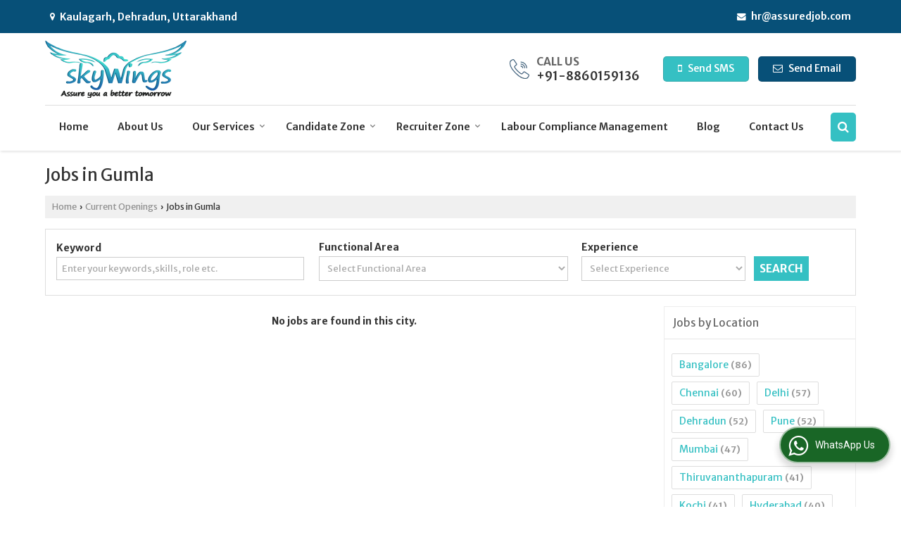

--- FILE ---
content_type: text/html; charset=UTF-8
request_url: https://www.assuredjob.in/jobs-in-gumla.htm
body_size: 32972
content:
	<!DOCTYPE html>
	<html lang="en">
	<head>
	<meta charset="utf-8">
	<link rel="preconnect" href="https://fonts.googleapis.com">
	<link rel="preconnect" href="https://fonts.gstatic.com" crossorigin>
	<link rel="preconnect" href="https://catalog.wlimg.com" crossorigin>
	<link rel="dns-prefetch" href="https://catalog.wlimg.com" crossorigin>
		<meta name="viewport" content="width=device-width, initial-scale=1, maximum-scale=2">
	<title>Jobs in Gumla-Skywings Advisors Private Limited,Current Job Openings in Gumla</title>
	<meta name="description" content="Search and apply to the latest jobs in Gumla and Find the current Job openings in Gumla for Fresher's &amp; Experienced on Skywings Advisors Private Limited, Job vacancies in IT, BPO, Tech, Government, Defence, Research, HR &amp; Part time jobs of MNC companies in Gumla.">
	<meta name="keywords" content="jobs in gumla, job search gumla, job vacancies gumla, current openings gumla, job openings gumla, it jobs gumla, bpo jobs gumla">
			<meta property="og:title" content="Jobs in Gumla-Skywings Advisors Private Limited,Current Job Openings in Gumla">
		<meta property="og:site_name" content="Skywings Advisors Private Limited">
			<meta property="og:url" content="https://www.assuredjob.in/jobs-in-gumla.htm">
			<meta property="og:description" content="Search and apply to the latest jobs in Gumla and Find the current Job openings in Gumla for Fresher's &amp; Experienced on Skywings Advisors Private Limited, Job vacancies in IT, BPO, Tech, Government, Defence, Research, HR &amp; Part time jobs of MNC companies in Gumla.">		
		<meta property="og:type" content="website">
			<meta property="og:image" content="https://catalog.wlimg.com/5/314835/other-images/1076.jpg">
			<meta property="og:logo" content="https://catalog.wlimg.com/5/314835/other-images/1076.jpg">
		<meta property="twitter:card" content="summary_large_image">
			<meta property="twitter:title" content="Jobs in Gumla-Skywings Advisors Private Limited,Current Job Openings in Gumla">
			<meta property="twitter:url" content="https://www.assuredjob.in/jobs-in-gumla.htm">
			<meta property="twitter:description" content="Search and apply to the latest jobs in Gumla and Find the current Job openings in Gumla for Fresher's &amp; Experienced on Skywings Advisors Private Limited, Job vacancies in IT, BPO, Tech, Government, Defence, Research, HR &amp; Part time jobs of MNC companies in Gumla.">
			<meta property="twitter:image" content="https://catalog.wlimg.com/5/314835/other-images/1076.jpg">
			<link rel="canonical" href="https://www.assuredjob.in/jobs-in-gumla.htm">
						<link rel="preload" as="style" href="https://catalog.wlimg.com/templates-images/12585/common/catalog_new.css">
						<link rel="stylesheet" href="https://catalog.wlimg.com/templates-images/12585/common/catalog_new.css" >
						<link rel="preload" as="style" href="https://catalog.wlimg.com/templates-images/12585/12586/catalog.css">
						<link rel="stylesheet" href="https://catalog.wlimg.com/templates-images/12585/12586/catalog.css" >
					<link rel="icon" href="https://catalog.wlimg.com/5/314835/other-images/favicon.ico" type="image/x-icon">
					<link href="https://catalog.weblink.in/dynamic-files/pi/other-files/314835/314835.css" rel="stylesheet">
		<style>
		body,html body,h1,h2,h3,h4,h5,h6,.smsBtn, .emailBtn,.ffpp,.ffos,.ffrr,.input,input,select,textarea
		{font-family: 'Merriweather Sans', sans-serif !important;font-weight:normal;}
		.ddsmoothmenu ul li a{font-family: 'Merriweather Sans', sans-serif !important;}
		</style>
		<style>
		.ddsmoothmenu ul li a{font-family: 'Merriweather Sans', sans-serif !important;}
		</style>
	<style>
	
	.company_logo .com_title a{font-weight:600;}		
	</style><script>
			var loadDeferredStyles = function() {
				var addStylesNode = document.getElementsByClassName("deferred-styles");
				var replacement = document.createElement("div");
				replacement.innerHTML = '';
				for (var i = 0; i < addStylesNode.length; i++) {
					replacement.innerHTML += addStylesNode[i].textContent;
				}
				if((replacement.innerHTML).trim() != ''){
					document.body.appendChild(replacement);  
				}       
			};
	       var raf = requestAnimationFrame || mozRequestAnimationFrame ||
	           webkitRequestAnimationFrame || msRequestAnimationFrame;
	       if (raf) raf(function() { window.setTimeout(loadDeferredStyles, 0); });
	       else window.addEventListener('load', loadDeferredStyles);
	     </script>
			<link rel="preload" as="script" href="https://catalog.wlimg.com/main-common/catalog_common_new.js">
			<script  src="https://catalog.wlimg.com/main-common/catalog_common_new.js"></script>
			<link rel="preload" as="script" href="https://catalog.wlimg.com/templates-images/12585/common/catalog_new.js">
			<script  src="https://catalog.wlimg.com/templates-images/12585/common/catalog_new.js"></script>
		<script>
		$('.fancybox').fancybox();
		</script>
		<script>jQuery(document).ready(function(e) {
			
		jQuery('.myTabs').tabs({'fxShow': true,'bookmarkable':false});
		
		jQuery(".tcl .plus").live("click", function() {
			jQuery(this).toggleClass('act').parent().find('ul').slideToggle('slow');
			});	
			
			jQuery(".plusMinus").on("click", function(){
				jQuery(this).toggleClass('act').parent().next('.showHide_rp').slideToggle('slow');
			});
			
			if ($(window).width() < 992) {
				jQuery('.right-head .icon').click(function(event){
				jQuery(this).toggleClass('open');
				jQuery(this).parent('.right-head').toggleClass('open');
				jQuery('.right-head .dropdown').slideToggle(300);
				event.stopPropagation()
				});      
				jQuery('html, body').click(function(){ 
				jQuery('.right-head, .right-head .icon').removeClass('open');
				jQuery('.right-head .dropdown').slideUp(300)
				});	
				jQuery('.right-head .dropdown').on('click',function(event){
				event.stopPropagation();
				});
				$('[data-fancybox]').fancybox({
				  protect: true
				});			
			}
		});	
		</script>
		<script>
		jQuery(window).load(function(e) {
			function triggerHtmlEvent(element, eventName)
			{
			    var event;
			    if(document.createEvent) {
			        event = document.createEvent('HTMLEvents');
			        event.initEvent(eventName, true, true);
			        element.dispatchEvent(event);
			    }
			    else {
			    event = document.createEventObject();
			        event.eventType = eventName;
			        element.fireEvent('on' + event.eventType, event);
			    }
			}
		
			<!-- Flag click handler -->
			$('.translation-links a').click(function(e)
			{
				e.preventDefault();
				var lang = $(this).data('lang');
				$('#google_translate_element select option').each(function(){
				if($(this).text().indexOf(lang) > -1) {
					$(this).parent().val($(this).val());
					var container = document.getElementById('google_translate_element');
					var select = container.getElementsByTagName('select')[0];
					triggerHtmlEvent(select, 'change');
				}
			    });
			});
		})
		</script>
		<script>
		jQuery(window).load(function(){
		var DG_T = jQuery('.fixer').offset().top; 
		var WH1 = jQuery(window).innerHeight();
		var FH1 = jQuery('.fixer').outerHeight();   
		var DH1 = jQuery(document).innerHeight()-(FH1+DG_T*2.3);
		var SH1 = WH1+FH1;
		
		if(DH1>= SH1){
		jQuery(window).scroll(function(){if(jQuery(this).scrollTop()>DG_T){jQuery('.fixer').addClass('t2_fixer'); jQuery('.top_space').show();}else{jQuery('.fixer').removeClass('t2_fixer'); jQuery('.top_space').hide();}		
		})}
		}) 
		</script>
	<style>
	/***** MODIFY THEME *****/
	#saveThemeContainer{top:130px; z-index:999999}
	#saveThemeToggle,#saveThemeContent{background:#222 none no-repeat center center;border:1px solid #fff;border-left:0;border-top:0;box-shadow:0 0 7px #000;}
	#saveThemeToggle{background-image:url(https://catalog.wlimg.com/templates-images/12585/12586/setting-icon.gif);width:30px;height:30px;margin-left:-1px;}
	
	body.boxed{max-width:1200px; margin:0 auto;-webkit-box-shadow: 0px 0px 8px 1px rgba(0,0,0,0.2);-moz-box-shadow:0px 0px 8px 1px rgba(0,0,0,0.2);box-shadow: 0px 0px 8px 1px rgba(0,0,0,0.2); position:relative;}
	.layout-style{padding-top:12px;text-align: center;} .layout-style p{color:#fff;font-size:14px;line-height:22px;text-align:center; }
	.page-style{width:40px;padding:8px;border:1px solid #b0b0b0;margin:2px;display:inline-block;background:#ffffff;color:#333;
	    cursor:pointer;font-size:12px;text-align:center; }
	.page-style.active{color:#00abed; border:1px solid #00abed; }
	.bg1, .bg2, .bg3, .bg4{width:12px;height:8px;background-size:cover;border:4px solid #fff;margin-bottom:0px; }
	.reset{width:12px;height:8px;border:4px solid #fff;margin-bottom:0px;background:#000;}
	.bg1{background:url(https://catalog.wlimg.com/templates-images/12585/12586/bg1.jpg);} .bg2{background:url(https://catalog.wlimg.com/templates-images/12585/12586/bg2.jpg);}
	.bg3{background:url(https://catalog.wlimg.com/templates-images/12585/12586/bg3.jpg);} .bg4{background:url(https://catalog.wlimg.com/templates-images/12585/12586/bg4.jpg);}
	</style>
	<style id="styleBackgroundColor_02">
	 #headerFormatNT nav.f1, a.button, .button a, .category li:hover .bg,footer,.right-head .icon span, .right-head .icon span::before, .right-head .icon span::after, .headRw_f3.headHr, .clfd-price, .slider-content3 a + a, .slider-content4 a + a, .services-list .ser-icon, a.site-btn, button.site-btn, #middle .ui-tabs-nav .ui-tabs-selected a, #middle .ui-tabs-nav a:hover, #middle .ui-tabs-nav a:focus, #middle .ui-tabs-nav a:active, #middle .ui-tabs-nav .ui-tabs-active a, #middle .ui-tabs-nav .ui-state-active a, footer .headHr, .headHr, .paging span.on, .paging a:hover, a.buttonBig:hover, input.buttonBig:hover, .buttonBig a:hover,.bx-wrapper .bx-pager.bx-default-pager a:hover,.bx-wrapper .bx-pager.bx-default-pager a.active,.back, .clfd-details .bx-wrapper .bx-prev, .nslider .bx-wrapper .bx-prev,.clfd-details .bx-wrapper .bx-next, .nslider .bx-wrapper .bx-next, .saleRent .bx-wrapper .bx-prev,.saleRent .bx-wrapper .bx-next, .headFormat.f6, .resort-box2:hover .iconBox, .theme1, .head-bdrb::before, input.button:hover, .hd_frmt_f6_outer, header.f6Tree_bg ~ .headBg.theme2,.shapeLtPolyg::before, input.razorpay-payment-button:hover, .tstArrow .testimonial_fm ul li > div span.i.large:before, .theme1-before:before, .theme1-after:after, .theme1-before *:before, .theme1-after *:after, .fldynBnr span.buttonBig:hover{background-color: #075078;} 
	     header.f48 .row2:after{border-right-color:#075078;} 
	     .logoBg::before, .logoBg::after,.ui-tabs-nav .ui-tabs-selected a:after, .hoverHdDt .slider ul li > div{border-top-color:#075078;}
	     .contDtls .smsBtn.theme2,.theme1Bdr, .tileCBdr::after{border-color:#075078;}
	     .job-rdsBdr .slider ul li > div:hover {border-left-color: #075078;}
	</style>
	
	
	<style id="styleBackgroundColor_03">
	  .ddsmoothmenu > ul > li > a.selected, .ddsmoothmenu ul li a:hover, .ddsmoothmenu ul li.on>a, nav.f2 .ddsmoothmenu ul li a:hover, nav.f2 .ddsmoothmenu ul li.on > a, nav.f3 .ddsmoothmenu ul li a:hover, nav.f3 .ddsmoothmenu > ul > li > a.selected, nav.f3 .ddsmoothmenu ul li a:hover, nav.f3 .ddsmoothmenu ul li.on > a, a.buttonBig, input.buttonBig, .buttonBig a,.category .bg, .slider-content h1::after, .slider-content .hd1::after, a.button:hover, .button a:hover, input.button, .slider-content2 .search-btn, .search-btn, .slider-content3 a, .slider-content4 a, .contact-icon, button.site-btn, #middle .ui-tabs-nav a, #middle .ui-tabs-nav .ui-tabs-disabled a:hover, #middle .ui-tabs-nav .ui-tabs-disabled a:focus, #middle .ui-tabs-nav .ui-tabs-disabled a:active, #tml > ul >li.on > a, #tml > ul > li:hover > a, #footerFormat1 a.button,.project_tml > li.on a, .project_tml > li a:hover,#projectMoreLinksDiv a:hover,.front, #bx-pager ul li a.active, .resort-box .overlay, .clfd-details .bx-wrapper .bx-next:hover, .nslider .bx-wrapper .bx-next:hover, .clfd-details .bx-wrapper .bx-prev:hover, .nslider .bx-wrapper .bx-prev:hover, .borderB::after, .saleRent .bx-wrapper .bx-prev:hover,.saleRent .bx-wrapper .bx-next:hover, .resort-box2 .iconBox, .supHead, .sale, .clfd-icon li:hover, .theme2, .left_Frmt h2 + p::after, #footerFormat1 .button, .head-bdrb::after, .f16-service .back, .ttw-navbg .t2_fixer, .menu.f6-ttw::before, .hd_frmt_f6_outer::before, .tour-clfd ul li .h a:before, .bdr-btn:hover, .bdr-btn a:hover, .reiDetail-nav ul li a:hover, .reiDetail-nav ul li a.on, .step-services .slider li > div:hover, header.f48 .tgl li:hover, .headingBbdr .h1::after, .ddsmoothmenu ul li ul a.selected, .ddsmoothmenu ul li ul a:hover, .ddsmoothmenu ul li ul li.on > a, .logoPolyg::before, .shapeRtPolyg::before, .shapeRtPolyg::after, input.razorpay-payment-button, .relOtherinfo .slider ul li:nth-child(2) > div.tstImgView::after, nav.f3.f3_trans .ddsmoothmenu > ul > li > a:hover::before, nav.f3.f3_trans .ddsmoothmenu > ul > li > a.selected::before, nav.f3.f3_trans .ddsmoothmenu > ul > li.on > a::before, .themeProBg .slider ul li .data:hover, .themeCinfo ul li:hover > .cInfo-box, .tp_f3 .slider ul li > .data:hover, .tp_f3 .slider ul li > .data:hover > .dib, .rei-ser .slider ul li .data:hover, div.ddsmoothmobile ul li.on a, div.ddsmoothmobile ul li.selected a, div.ddsmoothmobile ul li:hover a, .reiSlBtm .fluid_dg_caption .btns a:hover, .arwBtn a.buttonBig::before, .hoverHdDt .slider ul li > div::before, .theme2-before:before, .theme2-after:after, .theme2-before *:before, .theme2-after *:after, .fldynBnr span.buttonBig, #middle #tabs-enq .ui-tabs-nav .ui-tabs-selected a, #middle #tabs-enq .ui-tabs-nav a:hover, #middle #tabs-enq .ui-tabs-nav a:focus, #middle #tabs-enq .ui-tabs-nav a:active, #middle #tabs-enq .ui-tabs-nav .ui-tabs-active a, #middle #tabs-enq .ui-tabs-nav .ui-state-active a{background-color:#35c0c3;}
	  .h2 h2, .h2 h3, #middle .h2 p.rHead,.project_tml,.shadowList ul li:hover .cdctent.bdrB, .enq-frm input:focus, .enq-frm select:focus, .headFormat.f6::before, .banner_area.f6 .fluid_dg_visThumb.fluid_dgcurrent, .bdr-btn, .bdr-btn a, .single-product .single-box-bdr, .contDtls .emailBtn.theme1, .headingBbdr.fullAbt .buttonBig::after, .relImgCont .row1.dt .col-1.w25 > .pr,.themeBdr, .theme2Bdr, .sngTitle.btmArrw .ic, .ltHdBdr .hd_h2 h2.hd_NT {border-color:#35c0c3; }	
	  .intro-f3 .enter-btn:after, .job-rdsBdr .slider ul li > div{border-left-color:#35c0c3; } 
	  .ttw-navbg::before, .clickBox, .trngleAbtshape .DynBanner::after, .trngleBtmShape .imgShape::after {border-bottom-color:#35c0c3;}
	  .contDtls .emailBtn.theme1, footer .planNwsltr input.button, .sngTitle .slider ul li:hover .clfd-view .heading a{color:#35c0c3;}
	  .trngleAbtshape .DynBanner::before, .triangle-topleft::after,#tabs-enq .ui-tabs-nav .ui-tabs-selected a:after{border-top-color: #35c0c3;}
	  .svgCompInfo .iconBox svg{fill:#35c0c3;}
	  .slRghtCont .fluid_dg_caption > div{ border-color:#35c0c3;}
	</style>
	
	
	
	<style id="styleBackgroundColor_04">
	    .dif, .dif a, a.dif, .dif2 span, .dif2 span a, a:hover, #middle .bxslider .h, #middle .bxslider .h a, div.ddsmoothmobile ul li a:hover, #middle .h2 h2, .ttw-serbg .data .dif a, .ttw-serbg .data .dif, .ttw-serbg .data a.dif, .indService ul li > div:before, .contDtls .smsBtn.theme2, nav.f3.f3_trans .ddsmoothmenu > ul > li.on > a, nav.f3.f3_trans .ddsmoothmenu > ul > li > a:hover, nav.f3.f3_trans .ddsmoothmenu > ul > li > a.selected, .reiSlBtm .fluid_dg_caption .btns a, .arwBtn a.buttonBig{color: #35c0c3; }
	</style>
	
	<style id="styleBackgroundColor_05">
	     #bodyFormatNT.evenOdd section:nth-child(odd), #bodyFormatNT.oddEven section:nth-child(even), .bodycontent,#headerFormatNT nav.f3, .t2_fixer.bg_df{background-color:#ffffff;} 
		.headFormat.f6.hd_new.f6-ttw::before{border-bottom-color:#ffffff; }
		.banner_area.f16::before,.single-product .single-product, header.f48 .row2:before{border-right-color:#ffffff;}
		.f16-service::after,.ltTrng::before{border-left-color:#ffffff; }
		#bodyFormatNT.evenOdd section:nth-child(odd) .data .view-arrow, #bodyFormatNT.oddEven section:nth-child(even) .data .view-arrow{background:#ffffff;}
		.fede-content .view-more:before{background:linear-gradient(90deg, rgba(255, 255, 255, 0) 0%, #ffffff 28%);}
	</style>
	
	
	<style id="styleBackgroundColor_06">
	    #bodyFormatNT.evenOdd section:nth-child(even), #bodyFormatNT.oddEven section:nth-child(odd){background-color:#f3f3f3;}  
	    #bodyFormatNT.evenOdd section:nth-child(even) .data .view-arrow, #bodyFormatNT.oddEven section:nth-child(odd) .data .view-arrow{background:#f3f3f3;}
	</style>
	
	
	<style id="styleBackgroundColor_07">
	   html body{background-color:#ffffff;}  
	</style>
	
	<style id="styleBackgroundColor_08">
	   .head-c1{color:#075078;}  
	</style>
	
	<style id="styleBackgroundColor_09">
	   .head-c2{color:#35c0c3;}  
	</style>
		<style id="styleBackgroundColor_10">
		  .theme3{background-color:#075078;}  
		</style>
		<style id="styleBackgroundColor_11">
		  .theme4{background-color:#35c0c3;} .theme4c{color:#35c0c3; }  
		</style>
			<style id="styleBackgroundColor_14">
			  .theme5, .ttw-navbg .ddsmoothmenu ul li a:hover, .ttw-navbg .ddsmoothmenu ul li a:hover, .ttw-navbg .ddsmoothmenu ul li.on > a{background-color:#e92f2f; } 
			</style>
		<style id="styleBackgroundColor_12">
		  .headVr{background-color:#f1f1f1; }  
		</style>
		<style id="styleBackgroundColor_13">
		  .data, .testimonial_fm li > div.data, .smsEmailTop .smsEmail .theme1{background-color:#fcfcfc; } 
		</style>
				<script type="application/ld+json">
			    {
			     "@context": "https://schema.org",
			     "@type": "BreadcrumbList",
			     "itemListElement":
			     [
			      {
					"@type": "ListItem",
					"position": 1,
					"item":
					{
					"@id": "https://www.assuredjob.in",
					"name": "Home"
					}
				  },
			      {
			       "@type": "ListItem",
			       "position": 2,
			       "item":
			       {
			        "@id": "https://www.assuredjob.in/jobs-in-gumla.htm",
			        "name": "Skywings Advisors Private Limited website"
			        }
			      }
			      ]
			    }
			    </script><script defer src="https://catalog.wlimg.com/main-common/jquery.ui.totop.js"></script>
		<script>jQuery(document).ready(function(e){
		jQuery().UItoTop({ easingType:'easeOutQuart' });
		});
		</script>	
	</head>
	<body class="del_inHdr  "  >
	<div class="bodycontent pi"><header class="navF1_format">
<div class="smsEmailTop theme1">
<div class="wrap"> 
 <div class="right-head fo small headPd"> <div class="icon"><span> </span></div> 
 <ul class="dropdown smsEmail">
   <li class="dib mr10px"><div><i class="fa fa-map-marker mr5px"></i> <span class="vam fw6">Kaulagarh, Dehradun, Uttarakhand</span></div></li> 
   <li class="dib fr"><table class="top-head">
<tr>
<td><i class="fa large fa-envelope mr7px"></i></td>
<td><span class="di fw6">
		<a href="mailto:hr@assuredjob.com" target="_blank">hr@assuredjob.com</a></span></td>
</tr>
</table></li>   
 </ul>
</div>
</div>
</div>
<div class="fixer leftLogo bg_df"><div>
<div class="fo stickLeft">
  <div class="wrap"> 
   <div class="row1 dt">   
    <div class="col-1"><div id="company" class="company_logo">
<div class="com_cont">
   <div class="com_title dif"><a class="dib comp_img lh0" href="https://www.assuredjob.in/" title="Skywings Advisors Private Limited"><img  src="https://catalog.wlimg.com/5/314835/other-images/12585-comp-image.png" width="" height=""  alt="Skywings Advisors Private Limited" title="Skywings Advisors Private Limited" loading="lazy"></a></div>
   <span class="alpha75"><span class="alpha75"></span></span>
 </div>
</div></div>
    <div class="col-2 fxSmsNone ar smsEmailRd">
      <div class="dib al vam mr30px callVw"><table class="top-head">
<tr>
<td class="vam lh0"><img src="https://catalog.wlimg.com/templates-images/12585/12586/callus-icon.webp" alt=""></td>
<td class="pl10px large">
    <span class="db b ttu alpha75 mb3px">Call Us</span>
    <span class="di fw6 large">
			+91-8860159136</span></td>
</tr>
</table></div>
      <div class="dib vam mr10px">		
		<a href="javascript:;" data-fancybox="sendSMS" data-src="#sendSMS" class="theme2 bdr dib xlarge c20px smsBtn" style="padding:5px 20px 7px;">
		 <i class="dib xxlarge fa fa-mobile mr5px lh0 vam"></i> 
		 <span class="dib vam mt1px ffrc fw7 ts0">Send SMS</span></a>
		<div id="sendSMS" class="fancybox-content" style="display:none;width:100%;max-width:340px;border-radius:20px;overflow: visible;">  
		<form name="sms_form" method="post" action="//catalog.placementindia.com/catalog-enquiry.php" >
		<div class="xxxlarge pb12px db ac fw6 black">Send SMS Enquiry</div>   
		<div class="sendEnq mt15px">
				<input type="hidden" name="enq_type" value="">
		<input type="hidden" name="subject" value="">
		<input type="hidden" name="vacancy_id" value="">
		<input type="hidden" name="property_id" value="">
		<input type="hidden" name="enqtype" value="enquiry">
		<input type="hidden" name="allocate_type" value="">
		<input type="hidden" name="pkg_slno" value="">
	<div class="xxlarge ac" id="success_10022_msg" style="display:none;">
        <p class="dif mb7px xlarge">Thank you</p>
        <p>Your Enquiry has been sent successfully.</p>
    </div>
	<div id="footerprd_10022_display_alert">
					<div class="mb10px pr sCommit">
		<textarea class="input w100 bsbb" rows="5" id="dynFrm_details_2" name="dynFrm_details_2" placeholder="Get best quote quickly by sending your requirement through SMS directly."></textarea>
		<span class="icon"><i class="fa fa-pencil"></i></span>
		<span class="red small"></span>
		</div>
		<div class="mb10px pr sUser">
		<input type="text" class="input w100 bsbb" id="dynFrm_contact_person" name="dynFrm_contact_person" placeholder="Enter Name">
		<span class="icon"><i class="fa fa-user-o"></i></span>
		<span class="red small"></span>
		</div>
		<div class="mb10px pr sEmail">
		<input type="text" class="input w100 bsbb" id="dynFrm_email_id" name="dynFrm_email_id" placeholder="Enter Email">
		<span class="icon"><i class="fa fa-envelope-o"></i></span>
		<span class="red small"></span>
		</div>
		<div class="mb10px">
		<div class="w50px pr fl ofh">			
		<div id="isdCode" class="isdCode p10px pr0px">+91</div>
		<select class="contSelect" id="dynFrm_country" id="dynFrm_country" name="dynFrm_country" onChange="document.getElementById('phone_10022_isd').value=this.value.substr(3, 3); document.getElementById('isdCode').innerHTML='+'+this.value.substr(3, 3);">
					<option value="AF^93" >Afghanistan + 93</option>
						<option value="AL^335" >Albania + 335</option>
						<option value="DZ^213" >Algeria + 213</option>
						<option value="AS^684" >American Samoa + 684</option>
						<option value="AD^376" >Andorra + 376</option>
						<option value="AO^244" >Angola + 244</option>
						<option value="AI^264" >Anguilla + 264</option>
						<option value="AQ^672" >Antarctica + 672</option>
						<option value="AG^268" >Antigua and Barbuda + 268</option>
						<option value="AR^54" >Argentina + 54</option>
						<option value="AM^374" >Armenia + 374</option>
						<option value="AW^297" >Aruba + 297</option>
						<option value="AU^61" >Australia + 61</option>
						<option value="AT^43" >Austria + 43</option>
						<option value="AZ^994" >Azerbaijan + 994</option>
						<option value="BS^242" >Bahamas + 242</option>
						<option value="BH^973" >Bahrain + 973</option>
						<option value="BD^880" >Bangladesh + 880</option>
						<option value="BB^246" >Barbados + 246</option>
						<option value="BY^375" >Belarus + 375</option>
						<option value="BE^32" >Belgium + 32</option>
						<option value="BZ^501" >Belize + 501</option>
						<option value="BJ^229" >Benin + 229</option>
						<option value="BM^441" >Bermuda + 441</option>
						<option value="BT^975" >Bhutan + 975</option>
						<option value="BO^591" >Bolivia + 591</option>
						<option value="BA^387" >Bosnia and Herzegowina + 387</option>
						<option value="BW^267" >Botswana + 267</option>
						<option value="BV^47" >Bouvet Island + 47</option>
						<option value="BR^55" >Brazil + 55</option>
						<option value="IO^246" >British Indian Ocean Territory + 246</option>
						<option value="BN^673" >Brunei Darussalam + 673</option>
						<option value="BG^359" >Bulgaria + 359</option>
						<option value="BF^226" >Burkina Faso + 226</option>
						<option value="BI^257" >Burundi + 257</option>
						<option value="KH^855" >Cambodia + 855</option>
						<option value="CM^237" >Cameroon + 237</option>
						<option value="CA^1" >Canada + 1</option>
						<option value="CV^238" >Cape Verde + 238</option>
						<option value="KY^345" >Cayman Islands + 345</option>
						<option value="CF^236" >Central African Republic + 236</option>
						<option value="TD^235" >Chad + 235</option>
						<option value="CL^56" >Chile + 56</option>
						<option value="CN^86" >China + 86</option>
						<option value="CX^61" >Christmas Island + 61</option>
						<option value="CC^61" >Cocos (Keeling) Islands + 61</option>
						<option value="CO^57" >Colombia + 57</option>
						<option value="KM^269" >Comoros + 269</option>
						<option value="CG^242" >Congo + 242</option>
						<option value="ZR^243" >Congo, The Democratic Republic Of The + 243</option>
						<option value="CK^682" >Cook Islands + 682</option>
						<option value="CR^506" >Costa Rica + 506</option>
						<option value="HR^385" >Croatia (local name: Hrvatska) + 385</option>
						<option value="CU^53" >Cuba + 53</option>
						<option value="CY^357" >Cyprus + 357</option>
						<option value="CZ^420" >Czech Republic + 420</option>
						<option value="DK^45" >Denmark + 45</option>
						<option value="DJ^253" >Djibouti + 253</option>
						<option value="DM^767" >Dominica + 767</option>
						<option value="DO^809" >Dominican Republic + 809</option>
						<option value="TP^670" >East Timor + 670</option>
						<option value="EC^593" >Ecuador + 593</option>
						<option value="EG^20" >Egypt + 20</option>
						<option value="SV^503" >El Salvador + 503</option>
						<option value="GQ^240" >Equatorial Guinea + 240</option>
						<option value="ER^291" >Eritrea + 291</option>
						<option value="EE^372" >Estonia + 372</option>
						<option value="ET^251" >Ethiopia + 251</option>
						<option value="FK^500" >Falkland Islands (Malvinas) + 500</option>
						<option value="FO^298" >Faroe Islands + 298</option>
						<option value="FJ^679" >Fiji + 679</option>
						<option value="FI^358" >Finland + 358</option>
						<option value="FR^33" >France + 33</option>
						<option value="FX^590" >France Metropolitan + 590</option>
						<option value="GF^594" >French Guiana + 594</option>
						<option value="PF^689" >French Polynesia + 689</option>
						<option value="TF^590" >French Southern Territories + 590</option>
						<option value="GA^241" >Gabon + 241</option>
						<option value="GM^220" >Gambia + 220</option>
						<option value="GE^995" >Georgia + 995</option>
						<option value="DE^49" >Germany + 49</option>
						<option value="GH^233" >Ghana + 233</option>
						<option value="GI^350" >Gibraltar + 350</option>
						<option value="GR^30" >Greece + 30</option>
						<option value="GL^299" >Greenland + 299</option>
						<option value="GD^809" >Grenada + 809</option>
						<option value="GP^590" >Guadeloupe + 590</option>
						<option value="GU^1" >Guam + 1</option>
						<option value="GT^502" >Guatemala + 502</option>
						<option value="GN^224" >Guinea + 224</option>
						<option value="GW^245" >Guinea-Bissau + 245</option>
						<option value="GY^592" >Guyana + 592</option>
						<option value="HT^509" >Haiti + 509</option>
						<option value="HM^61" >Heard and Mc Donald Islands + 61</option>
						<option value="HN^504" >Honduras + 504</option>
						<option value="HK^852" >Hong Kong + 852</option>
						<option value="HU^36" >Hungary + 36</option>
						<option value="IS^354" >Iceland + 354</option>
						<option value="IN^91"  selected="selected" >India + 91</option>
						<option value="ID^62" >Indonesia + 62</option>
						<option value="IR^98" >Iran (Islamic Republic of) + 98</option>
						<option value="IQ^964" >Iraq + 964</option>
						<option value="IE^353" >Ireland + 353</option>
						<option value="IL^972" >Israel + 972</option>
						<option value="IT^39" >Italy + 39</option>
						<option value="JM^876" >Jamaica + 876</option>
						<option value="JP^81" >Japan + 81</option>
						<option value="JO^962" >Jordan + 962</option>
						<option value="KZ^7" >Kazakhstan + 7</option>
						<option value="KE^254" >Kenya + 254</option>
						<option value="KI^686" >Kiribati + 686</option>
						<option value="KW^965" >Kuwait + 965</option>
						<option value="KG^7" >Kyrgyzstan + 7</option>
						<option value="LA^856" >Laos + 856</option>
						<option value="LV^371" >Latvia + 371</option>
						<option value="LB^961" >Lebanon + 961</option>
						<option value="LS^266" >Lesotho + 266</option>
						<option value="LR^231" >Liberia + 231</option>
						<option value="LY^218" >Libyan Arab Jamahiriya + 218</option>
						<option value="LI^423" >Liechtenstein + 423</option>
						<option value="LT^370" >Lithuania + 370</option>
						<option value="LU^352" >Luxembourg + 352</option>
						<option value="MO^853" >Macao + 853</option>
						<option value="MK^389" >Macedonia + 389</option>
						<option value="MG^261" >Madagascar + 261</option>
						<option value="MW^265" >Malawi + 265</option>
						<option value="MY^60" >Malaysia + 60</option>
						<option value="MV^960" >Maldives + 960</option>
						<option value="ML^223" >Mali + 223</option>
						<option value="MT^356" >Malta + 356</option>
						<option value="MH^692" >Marshall Islands + 692</option>
						<option value="MQ^596" >Martinique + 596</option>
						<option value="MR^222" >Mauritania + 222</option>
						<option value="MU^230" >Mauritius + 230</option>
						<option value="YT^269" >Mayotte + 269</option>
						<option value="MX^52" >Mexico + 52</option>
						<option value="FM^691" >Micronesia + 691</option>
						<option value="MD^373" >Moldova + 373</option>
						<option value="MC^377" >Monaco + 377</option>
						<option value="MN^976" >Mongolia + 976</option>
						<option value="ME^382" >Montenegro + 382</option>
						<option value="MS^664" >Montserrat + 664</option>
						<option value="MA^212" >Morocco + 212</option>
						<option value="MZ^258" >Mozambique + 258</option>
						<option value="MM^95" >Myanmar + 95</option>
						<option value="NA^264" >Namibia + 264</option>
						<option value="NR^674" >Nauru + 674</option>
						<option value="NP^977" >Nepal + 977</option>
						<option value="NL^31" >Netherlands + 31</option>
						<option value="AN^599" >Netherlands Antilles + 599</option>
						<option value="NC^687" >New Caledonia + 687</option>
						<option value="NZ^64" >New Zealand + 64</option>
						<option value="NI^505" >Nicaragua + 505</option>
						<option value="NE^227" >Niger + 227</option>
						<option value="NG^234" >Nigeria + 234</option>
						<option value="NU^683" >Niue + 683</option>
						<option value="NF^672" >Norfolk Island + 672</option>
						<option value="KP^850" >North Korea + 850</option>
						<option value="MP^670" >Northern Mariana Islands + 670</option>
						<option value="NO^47" >Norway + 47</option>
						<option value="OM^968" >Oman + 968</option>
						<option value="OT^93" >Other Country + 93</option>
						<option value="PK^92" >Pakistan + 92</option>
						<option value="PW^680" >Palau + 680</option>
						<option value="PA^507" >Panama + 507</option>
						<option value="PG^675" >Papua New Guinea + 675</option>
						<option value="PY^595" >Paraguay + 595</option>
						<option value="PE^51" >Peru + 51</option>
						<option value="PH^63" >Philippines + 63</option>
						<option value="PN^872" >Pitcairn + 872</option>
						<option value="PL^48" >Poland + 48</option>
						<option value="PT^351" >Portugal + 351</option>
						<option value="PR^787" >Puerto Rico + 787</option>
						<option value="QA^974" >Qatar + 974</option>
						<option value="RE^262" >Reunion + 262</option>
						<option value="RO^40" >Romania + 40</option>
						<option value="RU^7" >Russian Federation + 7</option>
						<option value="RW^250" >Rwanda + 250</option>
						<option value="KN^869" >Saint Kitts and Nevis + 869</option>
						<option value="LC^758" >Saint Lucia + 758</option>
						<option value="VC^784" >Saint Vincent and the Grenadines + 784</option>
						<option value="WS^685" >Samoa + 685</option>
						<option value="SM^378" >San Marino + 378</option>
						<option value="ST^239" >Sao Tome and Principe + 239</option>
						<option value="SA^966" >Saudi Arabia + 966</option>
						<option value="SN^221" >Senegal + 221</option>
						<option value="RS^381" >Serbia + 381</option>
						<option value="SC^248" >Seychelles + 248</option>
						<option value="SL^232" >Sierra Leone + 232</option>
						<option value="SG^65" >Singapore + 65</option>
						<option value="SK^421" >Slovakia (Slovak Republic) + 421</option>
						<option value="SI^386" >Slovenia + 386</option>
						<option value="SB^677" >Solomon Islands + 677</option>
						<option value="SO^252" >Somalia + 252</option>
						<option value="ZA^27" >South Africa + 27</option>
						<option value="KR^82" >South Korea + 82</option>
						<option value="ES^34" >Spain + 34</option>
						<option value="LK^94" >Sri Lanka + 94</option>
						<option value="SH^290" >St. Helena + 290</option>
						<option value="PM^508" >St. Pierre and Miquelon + 508</option>
						<option value="SD^249" >Sudan + 249</option>
						<option value="SR^597" >Suriname + 597</option>
						<option value="SJ^47" >Svalbard and Jan Mayen Islands + 47</option>
						<option value="SZ^268" >Swaziland + 268</option>
						<option value="SE^46" >Sweden + 46</option>
						<option value="CH^41" >Switzerland + 41</option>
						<option value="SY^963" >Syrian Arab Republic + 963</option>
						<option value="TW^886" >Taiwan + 886</option>
						<option value="TJ^7" >Tajikistan + 7</option>
						<option value="TZ^255" >Tanzania + 255</option>
						<option value="TH^66" >Thailand + 66</option>
						<option value="TG^228" >Togo + 228</option>
						<option value="TK^64" >Tokelau + 64</option>
						<option value="TO^676" >Tonga + 676</option>
						<option value="TT^868" >Trinidad and Tobago + 868</option>
						<option value="TN^216" >Tunisia + 216</option>
						<option value="TR^90" >Turkey + 90</option>
						<option value="TM^993" >Turkmenistan + 993</option>
						<option value="TC^649" >Turks and Caicos Islands + 649</option>
						<option value="TV^688" >Tuvalu + 688</option>
						<option value="UG^256" >Uganda + 256</option>
						<option value="UA^380" >Ukraine + 380</option>
						<option value="AE^971" >United Arab Emirates + 971</option>
						<option value="UK^44" >United Kingdom + 44</option>
						<option value="US^1" >United States + 1</option>
						<option value="UM^1" >United States Minor Outlying Islands + 1</option>
						<option value="UY^598" >Uruguay + 598</option>
						<option value="UZ^998" >Uzbekistan + 998</option>
						<option value="VU^678" >Vanuatu + 678</option>
						<option value="VA^39" >Vatican City State (Holy See) + 39</option>
						<option value="VE^58" >Venezuela + 58</option>
						<option value="VN^84" >Vietnam + 84</option>
						<option value="VG^1" >Virgin Islands (British) + 1</option>
						<option value="VI^1" >Virgin Islands (U.S.) + 1</option>
						<option value="WF^681" >Wallis And Futuna Islands + 681</option>
						<option value="EH^212" >Western Sahara + 212</option>
						<option value="YE^967" >Yemen + 967</option>
						<option value="YU^381" >Yugoslavia + 381</option>
						<option value="ZM^260" >Zambia + 260</option>
						<option value="ZW^263" >Zimbabwe + 263</option>
				 			 
		</select>
		</div>
		<input type="hidden" name="phone_isd" id="phone_10022_isd" value="91">
		<input type="text" class="input mobile-number" id="dynFrm_phone" name="dynFrm_phone" placeholder="Mobile No">
		<span class="red small"></span>
		</div> 
		<div class="ac mt15px db eSend">
		<span class="icon"><i class="fa fa-paper-plane-o"></i></span>
		<input type="submit" name="Send SMS" value="Send SMS" class="button dib p10px20px" /> 
		</div>
					<input type="hidden" name="current_url" value="https://www.assuredjob.in/jobs-in-gumla.htm">
	  	<input type="hidden" name="web_address" value="https://www.assuredjob.in">
	  	<input type="hidden" name="inq_thanks_msg" value="Thank you for inquiry.&lt;br /&gt;&lt;br /&gt;We have received your business request. Our Team will soon get in touch with you.&lt;br /&gt;&lt;br /&gt;&lt;br /&gt;">
		<input type="hidden" name="inq_thanks_title" value="Enquiry">
	  	<input type="hidden" name="redirected_url" value="https://www.assuredjob.in/thanks.htm">
						<input type="hidden" name="catalog_mi" value="314835">
	  	<input type="hidden" name="id" value="static_form">
	  	<input type="hidden" name="form_id" value="10022">
	  	<input type="hidden" name="mobile_website" value="Y">
	</div>
		</div>
		</form>
		</div>
		<script>
		function getCookieByName(cname) {
		    var name = cname + "=";
		    var decodedCookie = decodeURIComponent(document.cookie);
		    var ca = decodedCookie.split(";");
		    for(var i = 0; i <ca.length; i++) {
		        var c = ca[i];
		        while (c.charAt(0) == " ") {
		            c = c.substring(1);
		        }
		        if (c.indexOf(name) == 0) {
		            return c.substring(name.length, c.length);
		        }
		    }
		    return "";
		}
		(function($){	
			$(document).on("submit", "form[name=sms_form]", function(e){
				e.preventDefault();
				$('input[type="submit"]',this).prop('disabled', true);
				var isFormValid = static_inq_form_validate(10022);
				$form = $(this);
				var formData = $form.serialize();
				
				if(jQuery("form[name=products_form] input[name^=chk_]").length){
					formData+="&dynFrm_subject="+jQuery("form[name=products_form] input[name^=chk_]").val();
				}
				
				if(typeof isFormValid == "undefined" && isFormValid !== false){
					$.ajax({
						url: $form.attr("action"),
						type:"post",
						data: formData,
						crossOrigin:true,
						success: function(){
							$("#footerprd_10022_display_alert").hide();
							$("#success_10022_msg").show();
							setTimeout(function(){document.cookie = "smspopup=false;expire=86400";}, 3000);
							
			setTimeout(function(){
				if(getCookieByName("smspopup") == "false"){  
					jQuery(".fancybox-close-small", document).trigger("click");jQuery("#success_10022_msg").hide().next().show();
					jQuery("#footerprd_10022_display_alert").find("input[type=text],textarea").val("")
					}
			},4000);	
			
			
						}
					});
					
					e.stopImmediatePropagation(); return false;
				}				
			});	
		})(jQuery);
		</script></div>
      <div class="dib vam">
		<a href="javascript:;" data-fancybox="sendEmail" data-src="#sendEmail" class="theme1 bdr dib xlarge c20px emailBtn" style="padding:5px 20px 7px;">
		<i class="dib large fa fa-envelope-o mr5px lh0 vam"></i> 
		<span class="dib ffrc fw7 mt1px ts0 vam">Send Email</span></a>
		<div id="sendEmail" class="fancybox-content" style="display:none;width:100%;max-width:340px;border-radius:20px;overflow: visible;">  
		<form name="email_form" method="post" action="//catalog.placementindia.com/catalog-enquiry.php" >
		<div class="xxxlarge pb12px db ac fw6">Send Email</div>   
		<div class="sendEnq mt15px">
				<input type="hidden" name="enq_type" value="">
		<input type="hidden" name="subject" value="">
		<input type="hidden" name="vacancy_id" value="">
		<input type="hidden" name="property_id" value="">
		<input type="hidden" name="enqtype" value="enquiry">
		<input type="hidden" name="allocate_type" value="">
		<input type="hidden" name="pkg_slno" value="">
	<div class="xxlarge ac" id="success_10021_msg" style="display:none;">
        <p class="dif mb7px xlarge">Thank you</p>
        <p>Your Enquiry has been sent successfully.</p>
    </div>
	<div id="footerprd_10021_display_alert">
					<div class="mb10px pr sCommit">
		<textarea class="input w100 bsbb" rows="5" id="dynFrm_details_2" name="dynFrm_details_2" placeholder="Describe your requirement in detail. We will get back soon."></textarea>
		<span class="icon"><i class="fa fa-pencil"></i></span>
		<span class="red small"></span>
		</div>
		<div class="mb10px pr sUser">
		<input type="text" class="input w100 bsbb" id="dynFrm_contact_person" name="dynFrm_contact_person" placeholder="Enter Name">
		<span class="icon"><i class="fa fa-user-o"></i></span>
		<span class="red small"></span>
		</div>
		<div class="mb10px pr sEmail">
		<input type="text" class="input w100 bsbb" id="dynFrm_email_id" name="dynFrm_email_id" placeholder="Enter Email">
		<span class="icon"><i class="fa fa-envelope-o"></i></span>
		<span class="red small"></span>
		</div>
		<div class="mb10px">
		<div class="w50px pr fl ofh">			
		<div id="isdCode" class="isdCode p10px pr0px">+91</div>
		<select class="contSelect" name="dynFrm_country" onChange="document.getElementById('phone_10021_isd').value=this.value.substr(3, 3); document.getElementById('isdCode').innerHTML='+'+this.value.substr(3, 3);">
					<option value="AF^93" >Afghanistan + 93</option>
						<option value="AL^335" >Albania + 335</option>
						<option value="DZ^213" >Algeria + 213</option>
						<option value="AS^684" >American Samoa + 684</option>
						<option value="AD^376" >Andorra + 376</option>
						<option value="AO^244" >Angola + 244</option>
						<option value="AI^264" >Anguilla + 264</option>
						<option value="AQ^672" >Antarctica + 672</option>
						<option value="AG^268" >Antigua and Barbuda + 268</option>
						<option value="AR^54" >Argentina + 54</option>
						<option value="AM^374" >Armenia + 374</option>
						<option value="AW^297" >Aruba + 297</option>
						<option value="AU^61" >Australia + 61</option>
						<option value="AT^43" >Austria + 43</option>
						<option value="AZ^994" >Azerbaijan + 994</option>
						<option value="BS^242" >Bahamas + 242</option>
						<option value="BH^973" >Bahrain + 973</option>
						<option value="BD^880" >Bangladesh + 880</option>
						<option value="BB^246" >Barbados + 246</option>
						<option value="BY^375" >Belarus + 375</option>
						<option value="BE^32" >Belgium + 32</option>
						<option value="BZ^501" >Belize + 501</option>
						<option value="BJ^229" >Benin + 229</option>
						<option value="BM^441" >Bermuda + 441</option>
						<option value="BT^975" >Bhutan + 975</option>
						<option value="BO^591" >Bolivia + 591</option>
						<option value="BA^387" >Bosnia and Herzegowina + 387</option>
						<option value="BW^267" >Botswana + 267</option>
						<option value="BV^47" >Bouvet Island + 47</option>
						<option value="BR^55" >Brazil + 55</option>
						<option value="IO^246" >British Indian Ocean Territory + 246</option>
						<option value="BN^673" >Brunei Darussalam + 673</option>
						<option value="BG^359" >Bulgaria + 359</option>
						<option value="BF^226" >Burkina Faso + 226</option>
						<option value="BI^257" >Burundi + 257</option>
						<option value="KH^855" >Cambodia + 855</option>
						<option value="CM^237" >Cameroon + 237</option>
						<option value="CA^1" >Canada + 1</option>
						<option value="CV^238" >Cape Verde + 238</option>
						<option value="KY^345" >Cayman Islands + 345</option>
						<option value="CF^236" >Central African Republic + 236</option>
						<option value="TD^235" >Chad + 235</option>
						<option value="CL^56" >Chile + 56</option>
						<option value="CN^86" >China + 86</option>
						<option value="CX^61" >Christmas Island + 61</option>
						<option value="CC^61" >Cocos (Keeling) Islands + 61</option>
						<option value="CO^57" >Colombia + 57</option>
						<option value="KM^269" >Comoros + 269</option>
						<option value="CG^242" >Congo + 242</option>
						<option value="ZR^243" >Congo, The Democratic Republic Of The + 243</option>
						<option value="CK^682" >Cook Islands + 682</option>
						<option value="CR^506" >Costa Rica + 506</option>
						<option value="HR^385" >Croatia (local name: Hrvatska) + 385</option>
						<option value="CU^53" >Cuba + 53</option>
						<option value="CY^357" >Cyprus + 357</option>
						<option value="CZ^420" >Czech Republic + 420</option>
						<option value="DK^45" >Denmark + 45</option>
						<option value="DJ^253" >Djibouti + 253</option>
						<option value="DM^767" >Dominica + 767</option>
						<option value="DO^809" >Dominican Republic + 809</option>
						<option value="TP^670" >East Timor + 670</option>
						<option value="EC^593" >Ecuador + 593</option>
						<option value="EG^20" >Egypt + 20</option>
						<option value="SV^503" >El Salvador + 503</option>
						<option value="GQ^240" >Equatorial Guinea + 240</option>
						<option value="ER^291" >Eritrea + 291</option>
						<option value="EE^372" >Estonia + 372</option>
						<option value="ET^251" >Ethiopia + 251</option>
						<option value="FK^500" >Falkland Islands (Malvinas) + 500</option>
						<option value="FO^298" >Faroe Islands + 298</option>
						<option value="FJ^679" >Fiji + 679</option>
						<option value="FI^358" >Finland + 358</option>
						<option value="FR^33" >France + 33</option>
						<option value="FX^590" >France Metropolitan + 590</option>
						<option value="GF^594" >French Guiana + 594</option>
						<option value="PF^689" >French Polynesia + 689</option>
						<option value="TF^590" >French Southern Territories + 590</option>
						<option value="GA^241" >Gabon + 241</option>
						<option value="GM^220" >Gambia + 220</option>
						<option value="GE^995" >Georgia + 995</option>
						<option value="DE^49" >Germany + 49</option>
						<option value="GH^233" >Ghana + 233</option>
						<option value="GI^350" >Gibraltar + 350</option>
						<option value="GR^30" >Greece + 30</option>
						<option value="GL^299" >Greenland + 299</option>
						<option value="GD^809" >Grenada + 809</option>
						<option value="GP^590" >Guadeloupe + 590</option>
						<option value="GU^1" >Guam + 1</option>
						<option value="GT^502" >Guatemala + 502</option>
						<option value="GN^224" >Guinea + 224</option>
						<option value="GW^245" >Guinea-Bissau + 245</option>
						<option value="GY^592" >Guyana + 592</option>
						<option value="HT^509" >Haiti + 509</option>
						<option value="HM^61" >Heard and Mc Donald Islands + 61</option>
						<option value="HN^504" >Honduras + 504</option>
						<option value="HK^852" >Hong Kong + 852</option>
						<option value="HU^36" >Hungary + 36</option>
						<option value="IS^354" >Iceland + 354</option>
						<option value="IN^91"  selected="selected" >India + 91</option>
						<option value="ID^62" >Indonesia + 62</option>
						<option value="IR^98" >Iran (Islamic Republic of) + 98</option>
						<option value="IQ^964" >Iraq + 964</option>
						<option value="IE^353" >Ireland + 353</option>
						<option value="IL^972" >Israel + 972</option>
						<option value="IT^39" >Italy + 39</option>
						<option value="JM^876" >Jamaica + 876</option>
						<option value="JP^81" >Japan + 81</option>
						<option value="JO^962" >Jordan + 962</option>
						<option value="KZ^7" >Kazakhstan + 7</option>
						<option value="KE^254" >Kenya + 254</option>
						<option value="KI^686" >Kiribati + 686</option>
						<option value="KW^965" >Kuwait + 965</option>
						<option value="KG^7" >Kyrgyzstan + 7</option>
						<option value="LA^856" >Laos + 856</option>
						<option value="LV^371" >Latvia + 371</option>
						<option value="LB^961" >Lebanon + 961</option>
						<option value="LS^266" >Lesotho + 266</option>
						<option value="LR^231" >Liberia + 231</option>
						<option value="LY^218" >Libyan Arab Jamahiriya + 218</option>
						<option value="LI^423" >Liechtenstein + 423</option>
						<option value="LT^370" >Lithuania + 370</option>
						<option value="LU^352" >Luxembourg + 352</option>
						<option value="MO^853" >Macao + 853</option>
						<option value="MK^389" >Macedonia + 389</option>
						<option value="MG^261" >Madagascar + 261</option>
						<option value="MW^265" >Malawi + 265</option>
						<option value="MY^60" >Malaysia + 60</option>
						<option value="MV^960" >Maldives + 960</option>
						<option value="ML^223" >Mali + 223</option>
						<option value="MT^356" >Malta + 356</option>
						<option value="MH^692" >Marshall Islands + 692</option>
						<option value="MQ^596" >Martinique + 596</option>
						<option value="MR^222" >Mauritania + 222</option>
						<option value="MU^230" >Mauritius + 230</option>
						<option value="YT^269" >Mayotte + 269</option>
						<option value="MX^52" >Mexico + 52</option>
						<option value="FM^691" >Micronesia + 691</option>
						<option value="MD^373" >Moldova + 373</option>
						<option value="MC^377" >Monaco + 377</option>
						<option value="MN^976" >Mongolia + 976</option>
						<option value="ME^382" >Montenegro + 382</option>
						<option value="MS^664" >Montserrat + 664</option>
						<option value="MA^212" >Morocco + 212</option>
						<option value="MZ^258" >Mozambique + 258</option>
						<option value="MM^95" >Myanmar + 95</option>
						<option value="NA^264" >Namibia + 264</option>
						<option value="NR^674" >Nauru + 674</option>
						<option value="NP^977" >Nepal + 977</option>
						<option value="NL^31" >Netherlands + 31</option>
						<option value="AN^599" >Netherlands Antilles + 599</option>
						<option value="NC^687" >New Caledonia + 687</option>
						<option value="NZ^64" >New Zealand + 64</option>
						<option value="NI^505" >Nicaragua + 505</option>
						<option value="NE^227" >Niger + 227</option>
						<option value="NG^234" >Nigeria + 234</option>
						<option value="NU^683" >Niue + 683</option>
						<option value="NF^672" >Norfolk Island + 672</option>
						<option value="KP^850" >North Korea + 850</option>
						<option value="MP^670" >Northern Mariana Islands + 670</option>
						<option value="NO^47" >Norway + 47</option>
						<option value="OM^968" >Oman + 968</option>
						<option value="OT^93" >Other Country + 93</option>
						<option value="PK^92" >Pakistan + 92</option>
						<option value="PW^680" >Palau + 680</option>
						<option value="PA^507" >Panama + 507</option>
						<option value="PG^675" >Papua New Guinea + 675</option>
						<option value="PY^595" >Paraguay + 595</option>
						<option value="PE^51" >Peru + 51</option>
						<option value="PH^63" >Philippines + 63</option>
						<option value="PN^872" >Pitcairn + 872</option>
						<option value="PL^48" >Poland + 48</option>
						<option value="PT^351" >Portugal + 351</option>
						<option value="PR^787" >Puerto Rico + 787</option>
						<option value="QA^974" >Qatar + 974</option>
						<option value="RE^262" >Reunion + 262</option>
						<option value="RO^40" >Romania + 40</option>
						<option value="RU^7" >Russian Federation + 7</option>
						<option value="RW^250" >Rwanda + 250</option>
						<option value="KN^869" >Saint Kitts and Nevis + 869</option>
						<option value="LC^758" >Saint Lucia + 758</option>
						<option value="VC^784" >Saint Vincent and the Grenadines + 784</option>
						<option value="WS^685" >Samoa + 685</option>
						<option value="SM^378" >San Marino + 378</option>
						<option value="ST^239" >Sao Tome and Principe + 239</option>
						<option value="SA^966" >Saudi Arabia + 966</option>
						<option value="SN^221" >Senegal + 221</option>
						<option value="RS^381" >Serbia + 381</option>
						<option value="SC^248" >Seychelles + 248</option>
						<option value="SL^232" >Sierra Leone + 232</option>
						<option value="SG^65" >Singapore + 65</option>
						<option value="SK^421" >Slovakia (Slovak Republic) + 421</option>
						<option value="SI^386" >Slovenia + 386</option>
						<option value="SB^677" >Solomon Islands + 677</option>
						<option value="SO^252" >Somalia + 252</option>
						<option value="ZA^27" >South Africa + 27</option>
						<option value="KR^82" >South Korea + 82</option>
						<option value="ES^34" >Spain + 34</option>
						<option value="LK^94" >Sri Lanka + 94</option>
						<option value="SH^290" >St. Helena + 290</option>
						<option value="PM^508" >St. Pierre and Miquelon + 508</option>
						<option value="SD^249" >Sudan + 249</option>
						<option value="SR^597" >Suriname + 597</option>
						<option value="SJ^47" >Svalbard and Jan Mayen Islands + 47</option>
						<option value="SZ^268" >Swaziland + 268</option>
						<option value="SE^46" >Sweden + 46</option>
						<option value="CH^41" >Switzerland + 41</option>
						<option value="SY^963" >Syrian Arab Republic + 963</option>
						<option value="TW^886" >Taiwan + 886</option>
						<option value="TJ^7" >Tajikistan + 7</option>
						<option value="TZ^255" >Tanzania + 255</option>
						<option value="TH^66" >Thailand + 66</option>
						<option value="TG^228" >Togo + 228</option>
						<option value="TK^64" >Tokelau + 64</option>
						<option value="TO^676" >Tonga + 676</option>
						<option value="TT^868" >Trinidad and Tobago + 868</option>
						<option value="TN^216" >Tunisia + 216</option>
						<option value="TR^90" >Turkey + 90</option>
						<option value="TM^993" >Turkmenistan + 993</option>
						<option value="TC^649" >Turks and Caicos Islands + 649</option>
						<option value="TV^688" >Tuvalu + 688</option>
						<option value="UG^256" >Uganda + 256</option>
						<option value="UA^380" >Ukraine + 380</option>
						<option value="AE^971" >United Arab Emirates + 971</option>
						<option value="UK^44" >United Kingdom + 44</option>
						<option value="US^1" >United States + 1</option>
						<option value="UM^1" >United States Minor Outlying Islands + 1</option>
						<option value="UY^598" >Uruguay + 598</option>
						<option value="UZ^998" >Uzbekistan + 998</option>
						<option value="VU^678" >Vanuatu + 678</option>
						<option value="VA^39" >Vatican City State (Holy See) + 39</option>
						<option value="VE^58" >Venezuela + 58</option>
						<option value="VN^84" >Vietnam + 84</option>
						<option value="VG^1" >Virgin Islands (British) + 1</option>
						<option value="VI^1" >Virgin Islands (U.S.) + 1</option>
						<option value="WF^681" >Wallis And Futuna Islands + 681</option>
						<option value="EH^212" >Western Sahara + 212</option>
						<option value="YE^967" >Yemen + 967</option>
						<option value="YU^381" >Yugoslavia + 381</option>
						<option value="ZM^260" >Zambia + 260</option>
						<option value="ZW^263" >Zimbabwe + 263</option>
					
		</select>
		</div>
		<input type="hidden" name="phone_isd" id="phone_10021_isd" value="91">
		<input type="text" class="input mobile-number" id="dynFrm_phone" name="dynFrm_phone" placeholder="Mobile No">
		<span class="red small"></span>
		</div> 
		<div class="ac mt15px db eSend">
		<span class="icon"><i class="fa fa-paper-plane-o"></i></span>
		<input type="submit" name="Send Now" value="Send Now" class="button dib p10px20px" /> 
		</div>
					<input type="hidden" name="current_url" value="https://www.assuredjob.in/jobs-in-gumla.htm">
	  	<input type="hidden" name="web_address" value="https://www.assuredjob.in">
	  	<input type="hidden" name="inq_thanks_msg" value="Thank you for inquiry.&lt;br /&gt;&lt;br /&gt;We have received your business request. Our Team will soon get in touch with you.&lt;br /&gt;&lt;br /&gt;&lt;br /&gt;">
		<input type="hidden" name="inq_thanks_title" value="Enquiry">
	  	<input type="hidden" name="redirected_url" value="https://www.assuredjob.in/thanks.htm">
						<input type="hidden" name="catalog_mi" value="314835">
	  	<input type="hidden" name="id" value="static_form">
	  	<input type="hidden" name="form_id" value="10021">
	  	<input type="hidden" name="mobile_website" value="Y">
	</div>
		</div>
		</form>
		</div>
		<script>
		function getCookieByName(cname) {
		    var name = cname + "=";
		    var decodedCookie = decodeURIComponent(document.cookie);
		    var ca = decodedCookie.split(";");
		    for(var i = 0; i <ca.length; i++) {
		        var c = ca[i];
		        while (c.charAt(0) == " ") {
		            c = c.substring(1);
		        }
		        if (c.indexOf(name) == 0) {
		            return c.substring(name.length, c.length);
		        }
		    }
		    return "";
		}
		(function($){	
			$(document).on("submit", "form[name=email_form]", function(e){
				e.preventDefault();
				$('input[type="submit"]',this).prop('disabled', true);
				var isFormValid = static_inq_form_validate(10021);
				$form = $(this);
				var formData = $form.serialize();
				
				if(typeof isFormValid == "undefined" && isFormValid !== false){
					$.ajax({
						url: $form.attr("action"),
						type:"post",
						data: formData,
						crossOrigin:true,
						success: function(){
							$("#footerprd_10021_display_alert").hide();
							$("#success_10021_msg").show();
							setTimeout(function(){document.cookie = "smspopup=false;expire=86400";}, 3000);
							
			setTimeout(function(){
				if(getCookieByName("smspopup") == "false"){  
					jQuery(".fancybox-close-small", document).trigger("click");jQuery("#success_10021_msg").hide().next().show();
					jQuery("#footerprd_10021_display_alert").find("input[type=text],textarea").val("")
					}
			},4000);	
			
			
						}
					});
					
					e.stopImmediatePropagation(); return false;
				}				
			});	
		})(jQuery);
		</script></div>      
   </div> 
  </div> 
 </div></div>
  <div class="ltNav cenNav">
  <div class="wrap">
  <div class="pt10px pb7px bdrT">
    <div class="dib"><div>
<nav class="f3 fr f3_trans">
    <a class="animateddrawer" id="ddsmoothmenu-mobiletoggle" href="#"><span></span></a>
      <div id="smoothmenu1" class="ddsmoothmenu al" style="font-weight:normal;">
                 <ul><li ><a href="https://www.assuredjob.in/"  title="Home" >Home</a></li><li ><a href="https://www.assuredjob.in/about-us.htm"   title="About Us" >About Us</a></li><li ><a href="javascript:;"  title="Our Services" >Our Services</a>
						<ul class="menu_style">
                    	<li class="menu-arrow menu-arrow-top ac cp bdr0"></li><li  class="liH" ><a href="https://www.assuredjob.in/permanent-staffing.htm"    title="Permanent Staffing" >Permanent Staffing</a></li><li  class="liH" ><a href="https://www.assuredjob.in/temporary-staffing.htm"    title="Temporary Staffing" >Temporary Staffing</a></li><li  class="liH" ><a href="https://www.assuredjob.in/contract-staffing.htm"    title="Contract Staffing" >Contract Staffing</a></li><li  class="liH" ><a href="https://www.assuredjob.in/executive-search.htm"    title="Executive Search" >Executive Search</a></li><li  class="liH" ><a href="https://www.assuredjob.in/recruitment-process-outsourcing-rpo.htm"    title="Recruitment Process Outsourcing (RPO)" >Recruitment Process Outsourcing (RPO)</a></li><li  class="liH" ><a href="https://www.assuredjob.in/campus-recruitment-drives.htm"    title="Campus Recruitment Drives" >Campus Recruitment Drives</a></li><li  class="liH" ><a href="https://www.assuredjob.in/skill-gap-assessment.htm"    title="Skill Gap Assessment" >Skill Gap Assessment</a></li><li  class="liH" ><a href="https://www.assuredjob.in/internship-program-management.htm"    title="Internship Program Management" >Internship Program Management</a></li><li  class="liH" ><a href="https://www.assuredjob.in/graduate-trainee-programs.htm"    title="Graduate Trainee Programs" >Graduate Trainee Programs</a></li><li  class="liH" ><a href="https://www.assuredjob.in/diversity-inclusion-hiring-initiatives.htm"    title="Diversity &amp; Inclusion Hiring Initiatives" >Diversity &amp; Inclusion Hiring Initiatives</a></li><li  class="liH" ><a href="https://www.assuredjob.in/onboarding-and-training-support.htm"    title="Onboarding and Training Support" >Onboarding and Training Support</a></li><li  class="liH" ><a href="https://www.assuredjob.in/pre-placement-offer-ppo-recruitment.htm"    title="Pre-Placement Offer (PPO) Recruitment" >Pre-Placement Offer (PPO) Recruitment</a></li><li  class="liH" ><a href="https://www.assuredjob.in/remote-talent-pooling.htm"    title="Remote Talent Pooling" >Remote Talent Pooling</a></li><li  class="liH" ><a href="https://www.assuredjob.in/payroll-management.htm"    title="Payroll Management" >Payroll Management</a></li><li  class="liH" ><a href="https://www.assuredjob.in/labour-compliance-management.htm"    title="Labour Compliance Management" >Labour Compliance Management</a></li><li  class="liH" ><a href="https://www.assuredjob.in/freelance-recruiter-partnerships.htm"    title="Freelance Recruiter Partnerships" >Freelance Recruiter Partnerships</a></li><li  class="liH" ><a href="https://www.assuredjob.in/outplacement-services.htm"    title="Outplacement Services" >Outplacement Services</a></li><li  class="liH" ><a href="https://www.assuredjob.in/hr-consulting-and-strategy.htm"    title="HR Consulting and Strategy" >HR Consulting and Strategy</a></li><li  class="liH" ><a href="https://www.assuredjob.in/talent-mapping-and-market-intelligence.htm"    title="Talent Mapping and Market Intelligence" >Talent Mapping and Market Intelligence</a></li><li class="menu-arrow menu-arrow-down ac cp bdr0"></li></ul></li><li ><a href="javascript:;"  title="Candidate Zone" >Candidate Zone</a>
						<ul class="menu_style">
                    	<li class="menu-arrow menu-arrow-top ac cp bdr0"></li><li  class="liH" ><a href="https://www.assuredjob.in/apply-with-us.htm"    title="Apply with Us" >Apply with Us</a></li><li  class="liH" ><a href="https://www.assuredjob.in/current-openings.htm"    title="Current Openings" >Current Openings</a></li><li class="menu-arrow menu-arrow-down ac cp bdr0"></li></ul></li><li ><a href="javascript:;"  title="Recruiter Zone" >Recruiter Zone</a>
						<ul class="menu_style">
                    	<li class="menu-arrow menu-arrow-top ac cp bdr0"></li><li  class="liH" ><a href="https://www.assuredjob.in/for-employer.htm"    title="For Employer" >For Employer</a></li><li  class="liH" ><a href="https://www.assuredjob.in/industries-we-serve.htm"    title="Industries We Serve" >Industries We Serve</a></li><li class="menu-arrow menu-arrow-down ac cp bdr0"></li></ul></li><li ><a href="https://www.assuredjob.in/labour-compliance-management.htm"   title="Labour Compliance Management" >Labour Compliance Management</a></li><li ><a href="/blog/"   title="Blog" >Blog</a></li><li ><a href="https://www.assuredjob.in/contact-us.htm"  title="Contact Us" >Contact Us</a></li></ul><p class="cb"></p>
      </div>
        <script>
	    ddsmoothmenu.arrowimages.down[1] = 'https://catalog.wlimg.com/templates-images/12585/12586/spacer.webp ';
	    ddsmoothmenu.arrowimages.right[1] = 'https://catalog.wlimg.com/templates-images/12585/12586/spacer.webp ';
	    ddsmoothmenu.arrowimages.left[1] = 'https://catalog.wlimg.com/templates-images/12585/12586/spacer.webp ';
            ddsmoothmenu.init({
            mainmenuid: "smoothmenu1", 
            orientation: 'h', 
            classname: 'ddsmoothmenu',
            contentsource: "markup" 
         })
      </script>
</nav></div>
<script>
(function($){
if ($(window).width() > 992) {
	jQuery.fn.menuStylePlugin = function(){
        var $ = jQuery;
        var $self = $(this);
        var scrollSpeed = 200;
        var setScroll;
        var scrollTop = $(window).scrollTop();
        var li_position = $(".ddsmoothmenu > ul > li").offset();
        var li_outher = $(".ddsmoothmenu > ul > li").outerHeight(true);
        var li_exact_postion_top = parseInt(li_position.top-scrollTop)+parseInt(li_outher);
        var window_height = parseInt($( window ).height()-li_exact_postion_top-70);
        var li_height= $self.find("li.liH").height();
	        li_height=(li_height>0)?li_height:42;
        var maxLength = parseInt((window_height/li_height)+3);
        
        var initPlugin=function(){
            $self.find("li.liH").each(function(e){
                if((maxLength)-3 < e){
                    $(this).hide();
                }
            });
            $self.find('.menu-arrow-top').mouseover(function(e) {
				var $elmSelf = $(this);
                setScroll = setInterval(function() {
                    var prev = '', last = '';
                    $elmSelf.closest('ul').children().each(function(e, elm){
                        if(!$(elm).hasClass('menu-arrow') && $(elm).css('display') == 'none' && last == ''){
                            prev = elm;
                        } else if(!$(elm).hasClass('menu-arrow') && $(elm).css('display') != 'none' && prev != '' ){
                            last = elm;
                        }
                    });
                    if(prev != '' && last != ''){
                        $(prev).show();
                        $(last).hide();
                    }
                }, scrollSpeed);
            })
            .mouseleave(function(){
                clearInterval(setScroll);
            });
            $self.find('.menu-arrow-down').mouseover(function() {
				var $elmSelf = $(this);
                setScroll = setInterval(function() {
                    var prev = '', last = '';
                    $elmSelf.closest('ul').children().each(function(e, elm){
                        if(!$(elm).hasClass('menu-arrow') && $(elm).css('display') != 'none' && prev == ''){
                            prev = elm;
                        } else if(!$(elm).hasClass('menu-arrow') && $(elm).css('display') == 'none' && prev != '' && last == ''){
                            last = elm;
                        }
                    });
                    if(prev != '' && last != ''){
                        $(prev).hide();
                        $(last).show();
                    }
                }, scrollSpeed);
            })
            .mouseleave(function(){
                clearInterval(setScroll);
            });
            var totali = $self.find("li.liH").length;
            if (totali < maxLength){ 
                $self.find(".menu-arrow-top").hide();
                $self.find(".menu-arrow-down").hide();
            } else { 
                $self.find(".menu-arrow-top").show();
                $self.find(".menu-arrow-down").show();
            }

            $self.on('hover',"li.liH",function(){
                $self.find("li.liH").removeClass('on');
                $self.addClass('on');
            });
        };
        initPlugin();
    };
    jQuery.fn.menuStyle = function(){
        jQuery(this).each(function(){
            jQuery(this).menuStylePlugin();
        });
    }
jQuery(function(){
    jQuery('.menu_style').menuStyle();
});
}
else {
  $('.menu-arrow').css('display', 'none');
}
})(jQuery);

jQuery(document).on('hover',".menu_style > li.liH",function(){
    jQuery(".menu_style > li.liH").removeClass('on');
    jQuery(this).addClass('on');
});
</script></div>
    <div class="fr pr vam fxSmsNone">
			<a href="javascript:;" id="search-btn" title="Search" class="theme2 spro-btn p10px c5px dib dib xlarge fr ac"><i class="fa fa-search"></i></a>
			<div class="popLayer dn"></div>
		    <div class="abs-serch-box p10px bodycontent dn"><form name="frmjobsearch" method="get" action="https://www.assuredjob.in/job-search.php">
			<div class="searchJob horizontal">
			<div class="h h2"><b class="b1"></b><b class="plusMinus"></b><h2>Find your ideal job</h2></div>   	
			<div class="ic fo mt7px showHide_rp">
			
			<div class="fl w175px">
			<p class="mb2px b">Keyword</p>
			<div class="mb10px"><input type="text" name="srch_kword" id="srch_kword" value="Enter your keywords,skills, role etc." class="input w85 p5px" onFocus="if(this.value=='Enter your keywords,skills, role etc.')this.value='';" onBlur="if(this.value=='')this.value='Enter your keywords,skills, role etc.';"></div>
			</div>
		
			<div class="fl w175px">
			<p class="mb2px b">Location</p>
			<div class="mb10px">
			<select class="input w90 p5px" name="job_state">
			<option value="">Select Your Location</option><option value='100006'>Andhra Pradesh</option><option value='100039'>--Chittoor</option><option value='100052'>--Eluru</option><option value='100065'>--Guntur</option><option value='100099'>--Kurnool</option><option value='100130'>--Nellore</option><option value='100153'>--Rajahmundry</option><option value='100179'>--Srikakulam</option><option value='100198'>--Tirupati</option><option value='100210'>--Vijayawada</option><option value='100212'>--Visakhapatnam</option><option value='100213'>--Vizianagaram</option><option value='105183'>--Anantapur</option><option value='105184'>--Krishna</option><option value='105187'>--Kadapa</option><option value='105189'>--West Godavari</option><option value='105191'>--Prakasam</option><option value='105192'>--East Godavari</option><option value='105550'>--Bhimavaram</option><option value='100214'>Arunachal Pradesh</option><option value='100221'>--Itanagar</option><option value='105231'>--East Siang</option><option value='100233'>Assam</option><option value='100244'>--Barpeta</option><option value='100255'>--Bongaigaon</option><option value='100268'>--Dibrugarh</option><option value='100281'>--Goalpara</option><option value='100283'>--Golaghat</option><option value='100286'>--Guwahati</option><option value='100295'>--Jorhat</option><option value='100302'>--Kokrajhar</option><option value='100323'>--Nagaon</option><option value='100353'>--Tinsukia</option><option value='105245'>--Kamrup</option><option value='105247'>--Sonitpur</option><option value='105251'>--Cachar</option><option value='105555'>--Sivasagar</option><option value='105557'>--Lakhimpur</option><option value='100358'>Bihar</option><option value='100360'>--Araria</option><option value='100364'>--Aurangabad</option><option value='100379'>--Bhagalpur</option><option value='100384'>--Buxar</option><option value='100390'>--Darbhanga</option><option value='100398'>--Gaya</option><option value='100409'>--Jamalpur</option><option value='100441'>--Munger</option><option value='100443'>--Muzaffarpur</option><option value='100451'>--Patna</option><option value='100453'>--Purnia</option><option value='100461'>--Saharsa</option><option value='100462'>--Samastipur</option><option value='100470'>--Siwan</option><option value='105190'>--Nalanda</option><option value='105263'>--East Champaran</option><option value='105265'>--West Champaran</option><option value='100479'>Chandigarh</option><option value='100479'>--Chandigarh</option><option value='100567'>Chhattisgarh</option><option value='100581'>--Bhilai Nagar</option><option value='100582'>--Bilaspur</option><option value='100593'>--Dhamtari</option><option value='100598'>--Durg</option><option value='100605'>--Jagdalpur</option><option value='100619'>--Korba</option><option value='100638'>--Raigarh</option><option value='100639'>--Raipur</option><option value='100641'>--Rajnandgaon</option><option value='105275'>--Janjgir-Champa</option><option value='105303'>--Bastar</option><option value='100653'>Dadra & Nagar Haveli</option><option value='100656'>--Silvassa</option><option value='105626'>--Dadra</option><option value='100668'>Goa</option><option value='100668'>--Goa</option><option value='100780'>Gujarat</option><option value='100786'>--Ahmedabad</option><option value='100790'>--Anand</option><option value='100794'>--Ankleshwar</option><option value='100805'>--Bharuch</option><option value='100806'>--Bhavnagar</option><option value='100808'>--Bhuj</option><option value='100848'>--Gandhidham</option><option value='100849'>--Gandhinagar</option><option value='100868'>--Jamnagar</option><option value='100874'>--Junagadh</option><option value='100892'>--Kheda</option><option value='100904'>--Mehsana</option><option value='100919'>--Morbi</option><option value='100926'>--Navsari</option><option value='100932'>--Palanpur</option><option value='100943'>--Rajkot</option><option value='100965'>--Surat</option><option value='100984'>--Vadodara</option><option value='100988'>--Valsad</option><option value='100990'>--Vapi</option><option value='105323'>--Surendranagar</option><option value='105325'>--Mahisagar</option><option value='105333'>--Kachchh</option><option value='105335'>--Sabarkantha</option><option value='105339'>--Aravalli</option><option value='106091'>--Dahod</option><option value='106092'>--Banaskantha</option><option value='106095'>--Panchmahal</option><option value='107815'>--CG Road</option><option value='101006'>Haryana</option><option value='101007'>--Ambala</option><option value='101014'>--Bahadurgarh</option><option value='101019'>--Bhiwani</option><option value='101029'>--Faridabad</option><option value='101031'>--Fatehabad</option><option value='101036'>--Gurgaon</option><option value='101042'>--Hisar</option><option value='101048'>--Jind</option><option value='101050'>--Kaithal</option><option value='101058'>--Karnal</option><option value='101064'>--Mahendragarh</option><option value='101074'>--Palwal</option><option value='101075'>--Panchkula</option><option value='101076'>--Panipat</option><option value='101090'>--Rewari</option><option value='101092'>--Rohtak</option><option value='101099'>--Sirsa</option><option value='101102'>--Sonipat</option><option value='101113'>--Yamunanagar</option><option value='105165'>--Kurukshetra</option><option value='101115'>Himachal Pradesh</option><option value='101122'>--Bilaspur</option><option value='101123'>--Chamba</option><option value='101132'>--Hamirpur</option><option value='101136'>--Kangra</option><option value='101141'>--Mandi</option><option value='101158'>--Shimla</option><option value='101159'>--Solan</option><option value='101164'>--Una</option><option value='105509'>--Sirmour</option><option value='105511'>--Kullu</option><option value='106172'>--Manali</option><option value='101165'>Jammu & Kashmir</option><option value='101187'>--Jammu</option><option value='101218'>--Srinagar</option><option value='101226'>Jharkhand</option><option value='101250'>--Bokaro</option><option value='101270'>--Dhanbad</option><option value='101275'>--Dumka</option><option value='101285'>--Giridih</option><option value='101294'>--Hazaribagh</option><option value='101301'>--Jamshedpur</option><option value='101361'>--Ranchi</option><option value='105178'>--Deoghar</option><option value='105499'>--West Singhbhum</option><option value='105501'>--Ramgarh</option><option value='105503'>--Palamu</option><option value='101383'>Karnataka</option><option value='101398'>--Bagalkot</option><option value='101403'>--Bangalore</option><option value='101411'>--Belgaum</option><option value='101413'>--Bellary</option><option value='101422'>--Bidar</option><option value='101423'>--Bijapur</option><option value='101431'>--Chikkaballapur</option><option value='101432'>--Chikmagalur</option><option value='101439'>--Chitradurga</option><option value='101441'>--Davanagere</option><option value='101453'>--Gulbarga</option><option value='101461'>--Hassan</option><option value='101464'>--Haveri</option><option value='101480'>--Hubli</option><option value='101496'>--Dakshina Kannada</option><option value='101501'>--Kolar</option><option value='101505'>--Koppal</option><option value='101532'>--Mandya</option><option value='101533'>--Mangalore</option><option value='101551'>--Mysore</option><option value='101565'>--Raichur</option><option value='101587'>--Shimoga</option><option value='101613'>--Udupi</option><option value='101619'>--Yadgir</option><option value='105177'>--Dharwad</option><option value='105485'>--Tumkur</option><option value='105487'>--Uttara Kannada</option><option value='105489'>--Gadag</option><option value='105491'>--Kodagu</option><option value='106176'>--Ballari</option><option value='106177'>--Chikkamagaluru</option><option value='101624'>Kerala</option><option value='101627'>--Alappuzha</option><option value='101670'>--Idukki</option><option value='101686'>--Kannur</option><option value='101689'>--Kasaragod</option><option value='101694'>--Kollam</option><option value='101699'>--Kottayam</option><option value='101705'>--Malappuram</option><option value='101728'>--Palakkad</option><option value='101739'>--Pathanamthitta</option><option value='101766'>--Thiruvananthapuram</option><option value='101771'>--Thrissur</option><option value='101783'>--Kochi</option><option value='105181'>--Ernakulam</option><option value='105483'>--Wayanad</option><option value='106182'>--Kozhikode</option><option value='101789'>Madhya Pradesh</option><option value='101828'>--Balaghat</option><option value='101839'>--Katni</option><option value='101847'>--Betul</option><option value='101858'>--Bhind</option><option value='101860'>--Bhopal</option><option value='101872'>--Burhanpur</option><option value='101882'>--Chhatarpur</option><option value='101883'>--Chhindwara</option><option value='101904'>--Dhar</option><option value='101924'>--Guna</option><option value='101926'>--Gwalior</option><option value='101937'>--Hoshangabad</option><option value='101941'>--Indore</option><option value='101945'>--Jabalpur</option><option value='101982'>--Khandwa</option><option value='101985'>--Khargone</option><option value='102022'>--Mandsaur</option><option value='102055'>--Neemuch</option><option value='102075'>--Panna</option><option value='102107'>--Ratlam</option><option value='102112'>--Rewa</option><option value='102124'>--Satna</option><option value='102128'>--Sehore</option><option value='102132'>--Seoni</option><option value='102135'>--Shahdol</option><option value='102145'>--Shivpuri</option><option value='102150'>--Singrauli</option><option value='102175'>--Ujjain</option><option value='102181'>--Vidisha</option><option value='104101'>--Sagar</option><option value='105477'>--Narsinghpur</option><option value='102184'>Maharashtra</option><option value='102199'>--Amravati</option><option value='102203'>--Aurangabad</option><option value='102214'>--Bhandara</option><option value='102227'>--Buldhana</option><option value='102230'>--Chandrapur</option><option value='102261'>--Dhule</option><option value='102271'>--Gadchiroli</option><option value='102284'>--Gondiya</option><option value='102294'>--Jalgaon</option><option value='102338'>--Kolhapur</option><option value='102350'>--Latur</option><option value='102385'>--Mumbai</option><option value='102396'>--Nagpur</option><option value='102400'>--Nanded</option><option value='102403'>--Nandurbar</option><option value='102405'>--Nashik</option><option value='102412'>--Osmanabad</option><option value='102418'>--Palghar</option><option value='102443'>--Pune</option><option value='102456'>--Ratnagiri</option><option value='102468'>--Satara</option><option value='102495'>--Solapur</option><option value='102508'>--Thane</option><option value='102533'>--Virar</option><option value='102544'>--Wardha</option><option value='102548'>--Yavatmal</option><option value='105170'>--Navi Mumbai</option><option value='105175'>--Sangli</option><option value='105469'>--Ahmednagar</option><option value='105471'>--Jalna</option><option value='105473'>--Raigad</option><option value='106185'>--Beed</option><option value='106186'>--Buldana</option><option value='102552'>Manipur</option><option value='102558'>--Imphal</option><option value='102593'>Meghalaya</option><option value='102606'>--Shillong</option><option value='105459'>--West Garo Hills</option><option value='102609'>Mizoram</option><option value='102610'>--Aizawl</option><option value='102613'>--Champhai</option><option value='102641'>Odisha</option><option value='102648'>--Balangir</option><option value='102649'>--Balasore</option><option value='102658'>--Baripada</option><option value='102664'>--Bhadrak</option><option value='102668'>--Bhubaneswar</option><option value='102684'>--Cuttack</option><option value='102688'>--Deogarh</option><option value='102696'>--Ganjam</option><option value='102704'>--Jagatsinghapur</option><option value='102710'>--Jharsuguda</option><option value='102720'>--Kendrapara</option><option value='102721'>--Kendujhar</option><option value='102733'>--Koraput</option><option value='102761'>--Rourkela</option><option value='102763'>--Rayagada</option><option value='102767'>--Sambalpur</option><option value='105321'>--Angul</option><option value='102782'>Pondicherry</option><option value='102782'>--Pondicherry</option><option value='102787'>Punjab</option><option value='100480'>--Zirakpur</option><option value='102795'>--Amritsar</option><option value='102805'>--Barnala</option><option value='102808'>--Bathinda</option><option value='102837'>--Faridkot</option><option value='102855'>--Hoshiarpur</option><option value='102860'>--Jalandhar</option><option value='102865'>--Kapurthala</option><option value='102879'>--Ludhiana</option><option value='102887'>--Mansa</option><option value='102889'>--Moga</option><option value='102893'>--Muktsar</option><option value='102902'>--Pathankot</option><option value='102903'>--Patiala</option><option value='102926'>--Sangrur</option><option value='102944'>--Mohali</option><option value='105431'>--Tarn Taran</option><option value='102946'>Rajasthan</option><option value='102948'>--Ajmer</option><option value='102950'>--Alwar</option><option value='102964'>--Barmer</option><option value='102974'>--Bharatpur</option><option value='102976'>--Bhilwara</option><option value='102979'>--Bhiwadi</option><option value='102982'>--Bikaner</option><option value='102993'>--Chittorgarh</option><option value='102994'>--Churu</option><option value='102996'>--Dausa</option><option value='103005'>--Dungarpur</option><option value='103010'>--Sri Ganganagar</option><option value='103017'>--Hanumangarh</option><option value='103021'>--Jaipur</option><option value='103022'>--Jaisalmer</option><option value='103025'>--Jhalawar</option><option value='103027'>--Jhunjhunu</option><option value='103028'>--Jodhpur</option><option value='103035'>--Karauli</option><option value='103076'>--Nagaur</option><option value='103089'>--Pali</option><option value='103107'>--Rajsamand</option><option value='103127'>--Sawai Madhopur</option><option value='103130'>--Sikar</option><option value='103147'>--Tonk</option><option value='103148'>--Udaipur</option><option value='105331'>--Kota</option><option value='106269'>--Jalore</option><option value='106271'>--Pratapgarh-Raj</option><option value='103157'>Sikkim</option><option value='105429'>--East Sikkim</option><option value='103167'>Tamil Nadu</option><option value='103227'>--Ariyalur</option><option value='103274'>--Chennai</option><option value='103295'>--Coimbatore</option><option value='103299'>--Cuddalore</option><option value='103313'>--Dharmapuri</option><option value='103314'>--Dindigul</option><option value='103326'>--Erode</option><option value='103393'>--Kanchipuram</option><option value='103406'>--Kanyakumari</option><option value='103420'>--Karur</option><option value='103475'>--Krishnagiri</option><option value='103504'>--Madurai</option><option value='103570'>--Nagapattinam</option><option value='103577'>--Namakkal</option><option value='103685'>--Perambalur</option><option value='103720'>--Pudukkottai</option><option value='103741'>--Ramanathapuram</option><option value='103754'>--Salem</option><option value='103796'>--Sivaganga</option><option value='103824'>--Thanjavur</option><option value='103861'>--Thiruvallur</option><option value='103873'>--Thoothukudi</option><option value='103886'>--Tiruchirappalli</option><option value='103889'>--Tirunelveli</option><option value='103892'>--Tiruppur</option><option value='103962'>--Vellore</option><option value='103982'>--Viluppuram</option><option value='103984'>--Virudhunagar</option><option value='105179'>--Ooty</option><option value='105343'>--Theni</option><option value='106276'>--Tiruvannamalai</option><option value='103991'>Tripura</option><option value='104014'>--Agartala</option><option value='104015'>Uttar Pradesh</option><option value='102027'>--Mau</option><option value='104021'>--Agra</option><option value='104029'>--Aligarh</option><option value='104030'>--Allahabad</option><option value='104035'>--Amethi</option><option value='104041'>--Amroha</option><option value='104059'>--Azamgarh</option><option value='104075'>--Bahraich</option><option value='104082'>--Ballia</option><option value='104085'>--Banda</option><option value='104094'>--Bareilly</option><option value='104103'>--Basti</option><option value='104113'>--Bhadohi</option><option value='104131'>--Bijnor</option><option value='104156'>--Bulandshahr</option><option value='104192'>--Deoria</option><option value='104211'>--Etah</option><option value='104212'>--Etawah</option><option value='104214'>--Faizabad</option><option value='104225'>--Fatehpur</option><option value='104228'>--Firozabad</option><option value='104243'>--Ghaziabad</option><option value='104244'>--Ghazipur</option><option value='104257'>--Gorakhpur</option><option value='104260'>--Greater Noida</option><option value='104273'>--Hapur</option><option value='104274'>--Hardoi</option><option value='104313'>--Jaunpur</option><option value='104316'>--Jhansi</option><option value='104343'>--Kannauj</option><option value='104344'>--Kanpur</option><option value='104408'>--Kushinagar</option><option value='104421'>--Lucknow</option><option value='104449'>--Mathura</option><option value='104456'>--Meerut</option><option value='104463'>--Mirzapur</option><option value='104473'>--Moradabad</option><option value='104485'>--Muzaffarnagar</option><option value='104509'>--Noida</option><option value='104539'>--Pilibhit</option><option value='104557'>--RaeBareli</option><option value='104591'>--Saharanpur</option><option value='104628'>--Shahjahanpur</option><option value='104660'>--Sitapur</option><option value='104701'>--Varanasi</option><option value='105377'>--Farrukhabad</option><option value='105379'>--Budaun</option><option value='105381'>--Sonbhadra</option><option value='105395'>--Pratapgarh</option><option value='105399'>--Kaushambi</option><option value='104710'>Uttarakhand</option><option value='104711'>--Almora</option><option value='104713'>--Bageshwar</option><option value='104722'>--Champawat</option><option value='104723'>--Dehradun</option><option value='104739'>--Haridwar</option><option value='104767'>--Nainital</option><option value='104771'>--Pauri Garhwal</option><option value='104772'>--Pithoragarh</option><option value='104775'>--Roorkee</option><option value='104776'>--Rudra Prayag</option><option value='104777'>--Rudrapur</option><option value='104786'>--Uttarkashi</option><option value='105176'>--Rishikesh</option><option value='105241'>--Haldwani</option><option value='105371'>--Udham Singh Nagar</option><option value='105373'>--Chamoli</option><option value='105375'>--Tehri Garhwal</option><option value='104787'>West Bengal</option><option value='104805'>--Asansol</option><option value='104828'>--Bankura</option><option value='104837'>--Bardhaman</option><option value='104904'>--Darjeeling</option><option value='104922'>--Durgapur</option><option value='104967'>--Jalpaiguri</option><option value='105011'>--Kharagpur</option><option value='105019'>--Cooch Behar</option><option value='105022'>--Kolkata</option><option value='105056'>--Murshidabad</option><option value='105071'>--Malda</option><option value='105097'>--Purulia</option><option value='105132'>--Siliguri</option><option value='105172'>--Howrah</option><option value='105349'>--Paschim Bardhaman</option><option value='105351'>--Uttar Dinajpur</option><option value='105353'>--South 24 Parganas</option><option value='105357'>--Birbhum</option><option value='105359'>--Hooghly</option><option value='105361'>--Nadia</option><option value='105363'>--Purba Medinipur</option><option value='105365'>--Dakshin Dinajpur</option><option value='105367'>--North 24 Parganas</option><option value='106284'>--Koch Bihar</option><option value='106285'>--Medinipur</option><option value='105169'>Telangana</option><option value='100007'>--Adilabad</option><option value='100067'>--Hyderabad</option><option value='100072'>--Jagtial</option><option value='100089'>--Karimnagar</option><option value='100091'>--Khammam</option><option value='100106'>--Mahbubnagar</option><option value='100108'>--Mancherial</option><option value='100120'>--Nalgonda</option><option value='100132'>--Nirmal</option><option value='100133'>--Nizamabad</option><option value='100172'>--Secunderabad</option><option value='100174'>--Siddipet</option><option value='100187'>--Suryapet</option><option value='105415'>--Peddapalli</option><option value='106291'>--Warangal</option><option value='105171'>Delhi</option><option value='105171'>--Delhi</option></select></div>
			</div>
				<div class="fl w175px">
				<p class="mb2px b">Functional Area</p>
				<div class="mb10px">
			<select class="input w90 p5px" name="job_area">
			<option value="">Select Functional Area</option><option value='Accounting / Auditing / Taxation'>Accounting / Auditing / Taxation</option><option value='Analytic and Business Intelligence'>Analytic and Business Intelligence</option><option value='Corporate Planning & Strategy / Management Consulting'>Corporate Planning & Strategy / Management Consulting</option><option value='Education / Teaching / Training / Counselling / Academic'>Education / Teaching / Training / Counselling / Academic</option><option value='Engineering / Engineering Design / R&D / Quality'>Engineering / Engineering Design / R&D / Quality</option><option value='Financial Services / Banking, Investments / Insurance / Stock Market / Loan'>Financial Services / Banking, Investments / Insurance / Stock Market / Loan</option><option value='Fresher / Trainee'>Fresher / Trainee</option><option value='Front Office / Reception / Computer Operator / Assistant'>Front Office / Reception / Computer Operator / Assistant</option><option value='Health Care / Pharmaceuticals / Medical'>Health Care / Pharmaceuticals / Medical</option><option value='Hotel / Restaurants / Travel / Airlines'>Hotel / Restaurants / Travel / Airlines</option><option value='HR / Recruitment / Administration / IR / Training & Development / Operations'>HR / Recruitment / Administration / IR / Training & Development / Operations</option><option value='IT Hardware / Technical Support / Telecom Engineering'>IT Hardware / Technical Support / Telecom Engineering</option><option value='IT Software - Application Programming / Maintenance'>IT Software - Application Programming / Maintenance</option><option value='IT Software - Ecommerce / Internet Technologies'>IT Software - Ecommerce / Internet Technologies</option><option value='ITES / BPO / KPO / LPO / Customer Service'>ITES / BPO / KPO / LPO / Customer Service</option><option value='Manufacturing / Production / Quality'>Manufacturing / Production / Quality</option><option value='Marketing / Advertising / PR / Media Planning'>Marketing / Advertising / PR / Media Planning</option><option value='Other'>Other</option><option value='Public Relation (PR) /  Advertising / Events'>Public Relation (PR) /  Advertising / Events</option><option value='Real Estate / Construction'>Real Estate / Construction</option><option value='Sales & Marketing / Business Development / Telecaller'>Sales & Marketing / Business Development / Telecaller</option><option value='Supply Chain / Purchase / Procurement'>Supply Chain / Purchase / Procurement</option></select></div>
				</div>
				<div class="fl w175px">
				<p class="mb2px b">Experience</p>
				<div class="mb10px">
			<select class="input w90 p5px" name="job_exp">
			<option value="">Select Experience</option><option value='0'>Fresher</option><option value='1'>1 Year</option><option value='2'>2 Year</option><option value='3'>3 Year</option><option value='4'>4 Year</option><option value='5'>5 Year</option><option value='6'>6 Year</option><option value='7'>7 Year</option><option value='8'>8 Year</option><option value='9'>9 Year</option><option value='10'>10 Year</option><option value='11'>11 Year</option><option value='12'>12 Year</option><option value='13'>13 Year</option><option value='14'>14 Year</option><option value='15'>15 Year</option></select></div>
				</div>
			<p class="fl w50px mt20px"><input class="button p5px10px b large" type="submit" value="SEARCH" style="padding:8px;"></p>
			<p class="cb"></p>
			</div>
			</div><input type="hidden" name="mi" value="314835">
				<input type="hidden" name="search_theme_new" value="Y">
				<input type="hidden" name="src" value="pi">
				</form>
			</div>
			<script>
			  jQuery(document).ready(function(){  
			    jQuery(".spro-close, .popLayer").click(function(){
			     jQuery(".abs-serch-box, .popLayer").slideUp();    
			    });
			   jQuery('.spro-btn').click(function(event){
			    jQuery('.abs-serch-box, .popLayer').slideToggle();
				event.stopPropagation();	
				if(jQuery('.spro-btn i').hasClass('fa-search')){
	              jQuery('.spro-btn i').removeClass('fa-search').addClass('fa-times');
                  } else {
                  jQuery('.spro-btn i').removeClass('fa-times').addClass('fa-search');
                }
			   });
			   jQuery('.abs-serch-box').click(function(e){
				e.stopPropagation();
			   });   
			  });
			</script></div>
   </div>   
   </div>
  </div>  
 </div></div>
</header>
<div class="slDarkLayer"></div><div id="middle">
    <div id="bodyFormatNT" class="wrap  ip ls">	
        <br style="content:'';display:inline-block;width:100%;height:15px;" />
	<!-- header ends -->
		
		<div class="h1"><h1>Jobs in Gumla</h1>
		</div><p class="breadcrumb ar uu small"><a href="" title="Home">Home</a> <b class="ffv p2px">&rsaquo;</b>  <a href="current-openings.htm" title ="">Current Openings</a> <b class="ffv p2px">&rsaquo;</b> Jobs in Gumla</p><div id="search_filter_data">
				<div class="bdr mc p15px pb20px">
		<form name="job_search" method="get" action="">
		<table class="formTable w100 bdr0">
		<tr>
		<td class="w33">
		<p class="mb2px db b">Keyword</p>
		<input type="text" name="srch_kword" id="srch_kword" value="" class="input w85 p5px" placeholder="Enter your keywords,skills, role etc." />
		</td>
		<td class="w33">
		<p class="mb2px db b">Functional Area</p>
		<select class="input w95 p5px" name="job_area">
		<option value="">Select Functional Area</option>
					<option value="100001" >Education / Teaching / Training / Counselling / Academic</option>
						<option value="100002" >ITES / BPO / KPO / LPO / Customer Service</option>
						<option value="100003" >IT Hardware / Technical Support / Telecom Engineering</option>
						<option value="100004" >Engineering / Engineering Design / R&D / Quality</option>
						<option value="100012" >Health Care / Pharmaceuticals / Medical</option>
						<option value="100013" >Real Estate / Construction</option>
						<option value="100014" >Sales & Marketing / Business Development / Telecaller</option>
						<option value="100016" >HR / Recruitment / Administration / IR / Training & Development / Operations</option>
						<option value="100044" >Financial Services / Banking, Investments / Insurance / Stock Market / Loan</option>
						<option value="100045" >Accounting / Auditing / Taxation</option>
						<option value="100047" >Public Relation (PR) /  Advertising / Events</option>
						<option value="100048" >Manufacturing / Production / Quality</option>
						<option value="100052" >Fresher / Trainee</option>
						<option value="103268" >IT Software - Application Programming / Maintenance</option>
						<option value="103269" >Analytic and Business Intelligence</option>
						<option value="103270" >Corporate Planning & Strategy / Management Consulting</option>
						<option value="103279" >IT Software - Ecommerce / Internet Technologies</option>
						<option value="103281" >Marketing / Advertising / PR / Media Planning</option>
						<option value="103285" >Supply Chain / Purchase / Procurement</option>
						<option value="103286" >Front Office / Reception / Computer Operator / Assistant</option>
				
		</select>
		</td>
		<td>
		<p class="mb2px b db">Experience</p>
		<select class="input w95 p5px" name="job_exp">
		<option value="">Select Experience</option>
				<option value="0" >Fresher</option>
							
			<option value="1" >1 Year</option>
								
			<option value="2" >2 Year</option>
								
			<option value="3" >3 Year</option>
								
			<option value="4" >4 Year</option>
								
			<option value="5" >5 Year</option>
								
			<option value="6" >6 Year</option>
								
			<option value="7" >7 Year</option>
								
			<option value="8" >8 Year</option>
								
			<option value="9" >9 Year</option>
								
			<option value="10" >10 Year</option>
								
			<option value="11" >11 Year</option>
								
			<option value="12" >12 Year</option>
								
			<option value="13" >13 Year</option>
								
			<option value="14" >14 Year</option>
								
			<option value="15" >15 Year</option>
					</select>
		</td>
		<td class="vab pt10px">
		<input type="hidden" name="action" value="job-search" />
		<input type="hidden" name="mem_slno" value="314835" />
		<input type="hidden" name="src" value="pi" />
		<input type="hidden" name="oi" value="" />
		<input type="hidden" name="cityid" value="101292" />
		<input type="hidden" name="disp_type" value="html" />
		<input type="hidden" name="format" value="7" />
		<input type="hidden" name="web_address" value="https://www.assuredjob.in" />
		<input type="hidden" name="newdesign" value="2" />
		<input type="hidden" name="product_slno" value="1495" />
		<input type="hidden" name="id" value="vacancy-by-location" />
		<input type="hidden" name="main_temp_id" value="12585" />
		<input type="hidden" name="theme_col_id" value="12586" />
		<input type="hidden" name="multiple_website_status" value="0" />
		<input type="hidden" name="file_name" value="jobs-in-gumla.htm" />
		<input type="hidden" name="records_per_page" value="25" />
		<input type="hidden" name="pageno" value="1" />
		<input type="hidden" name="responsive" value="Y" />
		<input type="hidden" name="prop_detl_formid" value="10009" />
		<input type="hidden" name="form_file_name" value="enquiry-form-10009.htm" />
		<input type="hidden" name="beta_status" value="N" />
		<input class="button p7px b large" type="submit" value="SEARCH">
		</td>
		</tr>
		</table>
		</form>
		</div>
				<div class="row1 dt columns23">
		<div class="col-2 wideColumn ip ls">
		<br />
					<p class="b ac p5px">No jobs are found in this city.</p>	
					</div>
					<div class="col-3 thinColumn">
			
			<div class="column_Box mc">
			<div class="tcl bullet divider">
			<div class="large fw6 alpha75 p12px bdrB">
			<h2>Jobs by Location</h2>
			</div>
			<div class="ic">
			<div class="mt10px">
							<span class="dib p5px10px c2px bdr mr7px mb7px "><a class="dif " href="https://www.assuredjob.in/jobs-in-bangalore.htm" title="Jobs in Bangalore">Bangalore</a> <b class="alpha50 bn small">(86)</b></span>
								<span class="dib p5px10px c2px bdr mr7px mb7px "><a class="dif " href="https://www.assuredjob.in/jobs-in-chennai.htm" title="Jobs in Chennai">Chennai</a> <b class="alpha50 bn small">(60)</b></span>
								<span class="dib p5px10px c2px bdr mr7px mb7px "><a class="dif " href="https://www.assuredjob.in/jobs-in-delhi.htm" title="Jobs in Delhi">Delhi</a> <b class="alpha50 bn small">(57)</b></span>
								<span class="dib p5px10px c2px bdr mr7px mb7px "><a class="dif " href="https://www.assuredjob.in/jobs-in-dehradun.htm" title="Jobs in Dehradun">Dehradun</a> <b class="alpha50 bn small">(52)</b></span>
								<span class="dib p5px10px c2px bdr mr7px mb7px "><a class="dif " href="https://www.assuredjob.in/jobs-in-pune.htm" title="Jobs in Pune">Pune</a> <b class="alpha50 bn small">(52)</b></span>
								<span class="dib p5px10px c2px bdr mr7px mb7px "><a class="dif " href="https://www.assuredjob.in/jobs-in-mumbai.htm" title="Jobs in Mumbai">Mumbai</a> <b class="alpha50 bn small">(47)</b></span>
								<span class="dib p5px10px c2px bdr mr7px mb7px "><a class="dif " href="https://www.assuredjob.in/jobs-in-thiruvananthapuram.htm" title="Jobs in Thiruvananthapuram">Thiruvananthapuram</a> <b class="alpha50 bn small">(41)</b></span>
								<span class="dib p5px10px c2px bdr mr7px mb7px "><a class="dif " href="https://www.assuredjob.in/jobs-in-kochi.htm" title="Jobs in Kochi">Kochi</a> <b class="alpha50 bn small">(41)</b></span>
								<span class="dib p5px10px c2px bdr mr7px mb7px "><a class="dif " href="https://www.assuredjob.in/jobs-in-hyderabad.htm" title="Jobs in Hyderabad">Hyderabad</a> <b class="alpha50 bn small">(40)</b></span>
								<span class="dib p5px10px c2px bdr mr7px mb7px "><a class="dif " href="https://www.assuredjob.in/jobs-in-kolkata.htm" title="Jobs in Kolkata">Kolkata</a> <b class="alpha50 bn small">(40)</b></span>
								<span class="dib p5px10px c2px bdr mr7px mb7px "><a class="dif " href="https://www.assuredjob.in/jobs-in-vadodara.htm" title="Jobs in Vadodara">Vadodara</a> <b class="alpha50 bn small">(31)</b></span>
								<span class="dib p5px10px c2px bdr mr7px mb7px spanlist dn"><a class="dif " href="https://www.assuredjob.in/jobs-in-goa.htm" title="Jobs in Goa">Goa</a> <b class="alpha50 bn small">(27)</b></span>
								<span class="dib p5px10px c2px bdr mr7px mb7px spanlist dn"><a class="dif " href="https://www.assuredjob.in/jobs-in-surat.htm" title="Jobs in Surat">Surat</a> <b class="alpha50 bn small">(26)</b></span>
								<span class="dib p5px10px c2px bdr mr7px mb7px spanlist dn"><a class="dif " href="https://www.assuredjob.in/jobs-in-gurgaon.htm" title="Jobs in Gurgaon">Gurgaon</a> <b class="alpha50 bn small">(25)</b></span>
								<span class="dib p5px10px c2px bdr mr7px mb7px spanlist dn"><a class="dif " href="https://www.assuredjob.in/jobs-in-visakhapatnam.htm" title="Jobs in Visakhapatnam">Visakhapatnam</a> <b class="alpha50 bn small">(25)</b></span>
								<span class="dib p5px10px c2px bdr mr7px mb7px spanlist dn"><a class="dif " href="https://www.assuredjob.in/jobs-in-ahmedabad.htm" title="Jobs in Ahmedabad">Ahmedabad</a> <b class="alpha50 bn small">(23)</b></span>
								<span class="dib p5px10px c2px bdr mr7px mb7px spanlist dn"><a class="dif " href="https://www.assuredjob.in/jobs-in-coimbatore.htm" title="Jobs in Coimbatore">Coimbatore</a> <b class="alpha50 bn small">(23)</b></span>
								<span class="dib p5px10px c2px bdr mr7px mb7px spanlist dn"><a class="dif " href="https://www.assuredjob.in/jobs-in-lucknow.htm" title="Jobs in Lucknow">Lucknow</a> <b class="alpha50 bn small">(22)</b></span>
								<span class="dib p5px10px c2px bdr mr7px mb7px spanlist dn"><a class="dif " href="https://www.assuredjob.in/jobs-in-rajkot.htm" title="Jobs in Rajkot">Rajkot</a> <b class="alpha50 bn small">(20)</b></span>
								<span class="dib p5px10px c2px bdr mr7px mb7px spanlist dn"><a class="dif " href="https://www.assuredjob.in/jobs-in-mysore.htm" title="Jobs in Mysore">Mysore</a> <b class="alpha50 bn small">(19)</b></span>
								<span class="dib p5px10px c2px bdr mr7px mb7px spanlist dn"><a class="dif " href="https://www.assuredjob.in/jobs-in-kozhikode.htm" title="Jobs in Kozhikode">Kozhikode</a> <b class="alpha50 bn small">(19)</b></span>
								<span class="dib p5px10px c2px bdr mr7px mb7px spanlist dn"><a class="dif " href="https://www.assuredjob.in/jobs-in-kanpur.htm" title="Jobs in Kanpur">Kanpur</a> <b class="alpha50 bn small">(18)</b></span>
								<span class="dib p5px10px c2px bdr mr7px mb7px spanlist dn"><a class="dif " href="https://www.assuredjob.in/jobs-in-haridwar.htm" title="Jobs in Haridwar">Haridwar</a> <b class="alpha50 bn small">(18)</b></span>
								<span class="dib p5px10px c2px bdr mr7px mb7px spanlist dn"><a class="dif " href="https://www.assuredjob.in/jobs-in-jaipur.htm" title="Jobs in Jaipur">Jaipur</a> <b class="alpha50 bn small">(17)</b></span>
								<span class="dib p5px10px c2px bdr mr7px mb7px spanlist dn"><a class="dif " href="https://www.assuredjob.in/jobs-in-ludhiana.htm" title="Jobs in Ludhiana">Ludhiana</a> <b class="alpha50 bn small">(17)</b></span>
								<span class="dib p5px10px c2px bdr mr7px mb7px spanlist dn"><a class="dif " href="https://www.assuredjob.in/jobs-in-ernakulam.htm" title="Jobs in Ernakulam">Ernakulam</a> <b class="alpha50 bn small">(17)</b></span>
								<span class="dib p5px10px c2px bdr mr7px mb7px spanlist dn"><a class="dif " href="https://www.assuredjob.in/jobs-in-noida.htm" title="Jobs in Noida">Noida</a> <b class="alpha50 bn small">(16)</b></span>
								<span class="dib p5px10px c2px bdr mr7px mb7px spanlist dn"><a class="dif " href="https://www.assuredjob.in/jobs-in-pondicherry.htm" title="Jobs in Puducherry">Puducherry</a> <b class="alpha50 bn small">(16)</b></span>
								<span class="dib p5px10px c2px bdr mr7px mb7px spanlist dn"><a class="dif " href="https://www.assuredjob.in/jobs-in-madurai.htm" title="Jobs in Madurai">Madurai</a> <b class="alpha50 bn small">(16)</b></span>
								<span class="dib p5px10px c2px bdr mr7px mb7px spanlist dn"><a class="dif " href="https://www.assuredjob.in/jobs-in-raipur.htm" title="Jobs in Raipur">Raipur</a> <b class="alpha50 bn small">(15)</b></span>
								<span class="dib p5px10px c2px bdr mr7px mb7px spanlist dn"><a class="dif " href="https://www.assuredjob.in/jobs-in-kannur.htm" title="Jobs in Kannur">Kannur</a> <b class="alpha50 bn small">(15)</b></span>
								<span class="dib p5px10px c2px bdr mr7px mb7px spanlist dn"><a class="dif " href="https://www.assuredjob.in/jobs-in-thrissur.htm" title="Jobs in Thrissur">Thrissur</a> <b class="alpha50 bn small">(15)</b></span>
								<span class="dib p5px10px c2px bdr mr7px mb7px spanlist dn"><a class="dif " href="https://www.assuredjob.in/jobs-in-mangalore.htm" title="Jobs in Mangalore">Mangalore</a> <b class="alpha50 bn small">(15)</b></span>
								<span class="dib p5px10px c2px bdr mr7px mb7px spanlist dn"><a class="dif " href="https://www.assuredjob.in/jobs-in-chandigarh.htm" title="Jobs in Chandigarh">Chandigarh</a> <b class="alpha50 bn small">(14)</b></span>
								<span class="dib p5px10px c2px bdr mr7px mb7px spanlist dn"><a class="dif " href="https://www.assuredjob.in/jobs-in-anand.htm" title="Jobs in Anand">Anand</a> <b class="alpha50 bn small">(14)</b></span>
								<span class="dib p5px10px c2px bdr mr7px mb7px spanlist dn"><a class="dif " href="https://www.assuredjob.in/jobs-in-meerut.htm" title="Jobs in Meerut">Meerut</a> <b class="alpha50 bn small">(14)</b></span>
								<span class="dib p5px10px c2px bdr mr7px mb7px spanlist dn"><a class="dif " href="https://www.assuredjob.in/jobs-in-vijayawada.htm" title="Jobs in Vijayawada">Vijayawada</a> <b class="alpha50 bn small">(14)</b></span>
								<span class="dib p5px10px c2px bdr mr7px mb7px spanlist dn"><a class="dif " href="https://www.assuredjob.in/jobs-in-kollam.htm" title="Jobs in Kollam">Kollam</a> <b class="alpha50 bn small">(14)</b></span>
								<span class="dib p5px10px c2px bdr mr7px mb7px spanlist dn"><a class="dif " href="https://www.assuredjob.in/jobs-in-bareilly.htm" title="Jobs in Bareilly">Bareilly</a> <b class="alpha50 bn small">(14)</b></span>
								<span class="dib p5px10px c2px bdr mr7px mb7px spanlist dn"><a class="dif " href="https://www.assuredjob.in/jobs-in-tiruchirappalli.htm" title="Jobs in Tiruchirappalli">Tiruchirappalli</a> <b class="alpha50 bn small">(13)</b></span>
								<span class="dib p5px10px c2px bdr mr7px mb7px spanlist dn"><a class="dif " href="https://www.assuredjob.in/jobs-in-faridabad.htm" title="Jobs in Faridabad">Faridabad</a> <b class="alpha50 bn small">(13)</b></span>
								<span class="dib p5px10px c2px bdr mr7px mb7px spanlist dn"><a class="dif " href="https://www.assuredjob.in/jobs-in-amritsar.htm" title="Jobs in Amritsar">Amritsar</a> <b class="alpha50 bn small">(13)</b></span>
								<span class="dib p5px10px c2px bdr mr7px mb7px spanlist dn"><a class="dif " href="https://www.assuredjob.in/jobs-in-indore.htm" title="Jobs in Indore">Indore</a> <b class="alpha50 bn small">(12)</b></span>
								<span class="dib p5px10px c2px bdr mr7px mb7px spanlist dn"><a class="dif " href="https://www.assuredjob.in/jobs-in-jalandhar.htm" title="Jobs in Jalandhar">Jalandhar</a> <b class="alpha50 bn small">(12)</b></span>
								<span class="dib p5px10px c2px bdr mr7px mb7px spanlist dn"><a class="dif " href="https://www.assuredjob.in/jobs-in-ghaziabad.htm" title="Jobs in Ghaziabad">Ghaziabad</a> <b class="alpha50 bn small">(12)</b></span>
								<span class="dib p5px10px c2px bdr mr7px mb7px spanlist dn"><a class="dif " href="https://www.assuredjob.in/jobs-in-guwahati.htm" title="Jobs in Guwahati">Guwahati</a> <b class="alpha50 bn small">(12)</b></span>
								<span class="dib p5px10px c2px bdr mr7px mb7px spanlist dn"><a class="dif " href="https://www.assuredjob.in/jobs-in-gwalior.htm" title="Jobs in Gwalior">Gwalior</a> <b class="alpha50 bn small">(12)</b></span>
								<span class="dib p5px10px c2px bdr mr7px mb7px spanlist dn"><a class="dif " href="https://www.assuredjob.in/jobs-in-udaipur.htm" title="Jobs in Udaipur">Udaipur</a> <b class="alpha50 bn small">(11)</b></span>
								<span class="dib p5px10px c2px bdr mr7px mb7px spanlist dn"><a class="dif " href="https://www.assuredjob.in/jobs-in-thane.htm" title="Jobs in Thane">Thane</a> <b class="alpha50 bn small">(11)</b></span>
								<span class="dib p5px10px c2px bdr mr7px mb7px spanlist dn"><a class="dif " href="https://www.assuredjob.in/jobs-in-bhavnagar.htm" title="Jobs in Bhavnagar">Bhavnagar</a> <b class="alpha50 bn small">(11)</b></span>
								<span class="dib p5px10px c2px bdr mr7px mb7px spanlist dn"><a class="dif " href="https://www.assuredjob.in/jobs-in-kottayam.htm" title="Jobs in Kottayam">Kottayam</a> <b class="alpha50 bn small">(11)</b></span>
								<span class="dib p5px10px c2px bdr mr7px mb7px spanlist dn"><a class="dif " href="https://www.assuredjob.in/jobs-in-agra.htm" title="Jobs in Agra">Agra</a> <b class="alpha50 bn small">(11)</b></span>
								<span class="dib p5px10px c2px bdr mr7px mb7px spanlist dn"><a class="dif " href="https://www.assuredjob.in/jobs-in-nagpur.htm" title="Jobs in Nagpur">Nagpur</a> <b class="alpha50 bn small">(11)</b></span>
								<span class="dib p5px10px c2px bdr mr7px mb7px spanlist dn"><a class="dif " href="https://www.assuredjob.in/jobs-in-malappuram.htm" title="Jobs in Malappuram">Malappuram</a> <b class="alpha50 bn small">(10)</b></span>
								<span class="dib p5px10px c2px bdr mr7px mb7px spanlist dn"><a class="dif " href="https://www.assuredjob.in/jobs-in-ahmednagar.htm" title="Jobs in Ahmednagar">Ahmednagar</a> <b class="alpha50 bn small">(10)</b></span>
								<span class="dib p5px10px c2px bdr mr7px mb7px spanlist dn"><a class="dif " href="https://www.assuredjob.in/jobs-in-nashik.htm" title="Jobs in Nashik">Nashik</a> <b class="alpha50 bn small">(10)</b></span>
								<span class="dib p5px10px c2px bdr mr7px mb7px spanlist dn"><a class="dif " href="https://www.assuredjob.in/jobs-in-patna.htm" title="Jobs in Patna">Patna</a> <b class="alpha50 bn small">(9)</b></span>
								<span class="dib p5px10px c2px bdr mr7px mb7px spanlist dn"><a class="dif " href="https://www.assuredjob.in/jobs-in-navsari.htm" title="Jobs in Navsari">Navsari</a> <b class="alpha50 bn small">(9)</b></span>
								<span class="dib p5px10px c2px bdr mr7px mb7px spanlist dn"><a class="dif " href="https://www.assuredjob.in/jobs-in-jamnagar.htm" title="Jobs in Jamnagar">Jamnagar</a> <b class="alpha50 bn small">(9)</b></span>
								<span class="dib p5px10px c2px bdr mr7px mb7px spanlist dn"><a class="dif " href="https://www.assuredjob.in/jobs-in-kheda.htm" title="Jobs in Kheda">Kheda</a> <b class="alpha50 bn small">(9)</b></span>
								<span class="dib p5px10px c2px bdr mr7px mb7px spanlist dn"><a class="dif " href="https://www.assuredjob.in/jobs-in-alappuzha.htm" title="Jobs in Alappuzha">Alappuzha</a> <b class="alpha50 bn small">(9)</b></span>
								<span class="dib p5px10px c2px bdr mr7px mb7px spanlist dn"><a class="dif " href="https://www.assuredjob.in/jobs-in-mathura.htm" title="Jobs in Mathura">Mathura</a> <b class="alpha50 bn small">(9)</b></span>
								<span class="dib p5px10px c2px bdr mr7px mb7px spanlist dn"><a class="dif " href="https://www.assuredjob.in/jobs-in-alwar.htm" title="Jobs in Alwar">Alwar</a> <b class="alpha50 bn small">(9)</b></span>
								<span class="dib p5px10px c2px bdr mr7px mb7px spanlist dn"><a class="dif " href="https://www.assuredjob.in/jobs-in-kodagu.htm" title="Jobs in Kodagu">Kodagu</a> <b class="alpha50 bn small">(8)</b></span>
								<span class="dib p5px10px c2px bdr mr7px mb7px spanlist dn"><a class="dif " href="https://www.assuredjob.in/jobs-in-jodhpur.htm" title="Jobs in Jodhpur">Jodhpur</a> <b class="alpha50 bn small">(8)</b></span>
								<span class="dib p5px10px c2px bdr mr7px mb7px spanlist dn"><a class="dif " href="https://www.assuredjob.in/jobs-in-prayagraj.htm" title="Jobs in Prayagraj">Prayagraj</a> <b class="alpha50 bn small">(8)</b></span>
								<span class="dib p5px10px c2px bdr mr7px mb7px spanlist dn"><a class="dif " href="https://www.assuredjob.in/jobs-in-guntur.htm" title="Jobs in Guntur">Guntur</a> <b class="alpha50 bn small">(8)</b></span>
								<span class="dib p5px10px c2px bdr mr7px mb7px spanlist dn"><a class="dif " href="https://www.assuredjob.in/jobs-in-ranchi.htm" title="Jobs in Ranchi">Ranchi</a> <b class="alpha50 bn small">(8)</b></span>
								<span class="dib p5px10px c2px bdr mr7px mb7px spanlist dn"><a class="dif " href="https://www.assuredjob.in/jobs-in-anantpur.htm" title="Jobs in Anantapur">Anantapur</a> <b class="alpha50 bn small">(8)</b></span>
								<span class="dib p5px10px c2px bdr mr7px mb7px spanlist dn"><a class="dif " href="https://www.assuredjob.in/jobs-in-tirupati.htm" title="Jobs in Tirupati">Tirupati</a> <b class="alpha50 bn small">(8)</b></span>
								<span class="dib p5px10px c2px bdr mr7px mb7px spanlist dn"><a class="dif " href="https://www.assuredjob.in/jobs-in-kadapa.htm" title="Jobs in Kadapa">Kadapa</a> <b class="alpha50 bn small">(8)</b></span>
								<span class="dib p5px10px c2px bdr mr7px mb7px spanlist dn"><a class="dif " href="https://www.assuredjob.in/jobs-in-varanasi.htm" title="Jobs in Varanasi">Varanasi</a> <b class="alpha50 bn small">(7)</b></span>
								<span class="dib p5px10px c2px bdr mr7px mb7px spanlist dn"><a class="dif " href="https://www.assuredjob.in/jobs-in-mahesana.htm" title="Jobs in Mehsana">Mehsana</a> <b class="alpha50 bn small">(7)</b></span>
								<span class="dib p5px10px c2px bdr mr7px mb7px spanlist dn"><a class="dif " href="https://www.assuredjob.in/jobs-in-udham-singh-nagar.htm" title="Jobs in Udham Singh Nagar">Udham Singh Nagar</a> <b class="alpha50 bn small">(7)</b></span>
								<span class="dib p5px10px c2px bdr mr7px mb7px spanlist dn"><a class="dif " href="https://www.assuredjob.in/jobs-in-aligarh.htm" title="Jobs in Aligarh">Aligarh</a> <b class="alpha50 bn small">(7)</b></span>
								<span class="dib p5px10px c2px bdr mr7px mb7px spanlist dn"><a class="dif " href="https://www.assuredjob.in/jobs-in-karnal.htm" title="Jobs in Karnal">Karnal</a> <b class="alpha50 bn small">(7)</b></span>
								<span class="dib p5px10px c2px bdr mr7px mb7px spanlist dn"><a class="dif " href="https://www.assuredjob.in/jobs-in-almora.htm" title="Jobs in Almora">Almora</a> <b class="alpha50 bn small">(7)</b></span>
								<span class="dib p5px10px c2px bdr mr7px mb7px spanlist dn"><a class="dif " href="https://www.assuredjob.in/jobs-in-jamshedpur.htm" title="Jobs in Jamshedpur">Jamshedpur</a> <b class="alpha50 bn small">(7)</b></span>
								<span class="dib p5px10px c2px bdr mr7px mb7px spanlist dn"><a class="dif " href="https://www.assuredjob.in/jobs-in-kurnool.htm" title="Jobs in Kurnool">Kurnool</a> <b class="alpha50 bn small">(7)</b></span>
								<span class="dib p5px10px c2px bdr mr7px mb7px spanlist dn"><a class="dif " href="https://www.assuredjob.in/jobs-in-ratnagiri.htm" title="Jobs in Ratnagiri">Ratnagiri</a> <b class="alpha50 bn small">(7)</b></span>
								<span class="dib p5px10px c2px bdr mr7px mb7px spanlist dn"><a class="dif " href="https://www.assuredjob.in/jobs-in-bhopal.htm" title="Jobs in Bhopal">Bhopal</a> <b class="alpha50 bn small">(7)</b></span>
								<span class="dib p5px10px c2px bdr mr7px mb7px spanlist dn"><a class="dif " href="https://www.assuredjob.in/jobs-in-jaunpur.htm" title="Jobs in Jaunpur">Jaunpur</a> <b class="alpha50 bn small">(7)</b></span>
								<span class="dib p5px10px c2px bdr mr7px mb7px spanlist dn"><a class="dif " href="https://www.assuredjob.in/jobs-in-jorhat.htm" title="Jobs in Jorhat">Jorhat</a> <b class="alpha50 bn small">(6)</b></span>
								<span class="dib p5px10px c2px bdr mr7px mb7px spanlist dn"><a class="dif " href="https://www.assuredjob.in/jobs-in-gulbarga.htm" title="Jobs in Gulbarga">Gulbarga</a> <b class="alpha50 bn small">(6)</b></span>
								<span class="dib p5px10px c2px bdr mr7px mb7px spanlist dn"><a class="dif " href="https://www.assuredjob.in/jobs-in-saharanpur.htm" title="Jobs in Saharanpur">Saharanpur</a> <b class="alpha50 bn small">(6)</b></span>
								<span class="dib p5px10px c2px bdr mr7px mb7px spanlist dn"><a class="dif " href="https://www.assuredjob.in/jobs-in-warangal.htm" title="Jobs in Warangal">Warangal</a> <b class="alpha50 bn small">(6)</b></span>
								<span class="dib p5px10px c2px bdr mr7px mb7px spanlist dn"><a class="dif " href="https://www.assuredjob.in/jobs-in-nainital.htm" title="Jobs in Nainital">Nainital</a> <b class="alpha50 bn small">(6)</b></span>
								<span class="dib p5px10px c2px bdr mr7px mb7px spanlist dn"><a class="dif " href="https://www.assuredjob.in/jobs-in-salem.htm" title="Jobs in Salem">Salem</a> <b class="alpha50 bn small">(6)</b></span>
								<span class="dib p5px10px c2px bdr mr7px mb7px spanlist dn"><a class="dif " href="https://www.assuredjob.in/jobs-in-ajmer.htm" title="Jobs in Ajmer">Ajmer</a> <b class="alpha50 bn small">(6)</b></span>
								<span class="dib p5px10px c2px bdr mr7px mb7px spanlist dn"><a class="dif " href="https://www.assuredjob.in/jobs-in-bellary.htm" title="Jobs in Bellary">Bellary</a> <b class="alpha50 bn small">(6)</b></span>
								<span class="dib p5px10px c2px bdr mr7px mb7px spanlist dn"><a class="dif " href="https://www.assuredjob.in/jobs-in-pathanamthitta.htm" title="Jobs in Pathanamthitta">Pathanamthitta</a> <b class="alpha50 bn small">(6)</b></span>
								<span class="dib p5px10px c2px bdr mr7px mb7px spanlist dn"><a class="dif " href="https://www.assuredjob.in/jobs-in-palakkad.htm" title="Jobs in Palakkad">Palakkad</a> <b class="alpha50 bn small">(6)</b></span>
								<span class="dib p5px10px c2px bdr mr7px mb7px spanlist dn"><a class="dif " href="https://www.assuredjob.in/jobs-in-hassan.htm" title="Jobs in Hassan">Hassan</a> <b class="alpha50 bn small">(6)</b></span>
								<span class="dib p5px10px c2px bdr mr7px mb7px spanlist dn"><a class="dif " href="https://www.assuredjob.in/jobs-in-hooghly.htm" title="Jobs in Hooghly">Hooghly</a> <b class="alpha50 bn small">(6)</b></span>
								<span class="dib p5px10px c2px bdr mr7px mb7px spanlist dn"><a class="dif " href="https://www.assuredjob.in/jobs-in-delhi-ncr.htm" title="Jobs in Delhi NCR">Delhi NCR</a> <b class="alpha50 bn small">(6)</b></span>
								<span class="dib p5px10px c2px bdr mr7px mb7px spanlist dn"><a class="dif " href="https://www.assuredjob.in/jobs-in-rishikesh.htm" title="Jobs in Rishikesh">Rishikesh</a> <b class="alpha50 bn small">(6)</b></span>
								<span class="dib p5px10px c2px bdr mr7px mb7px spanlist dn"><a class="dif " href="https://www.assuredjob.in/jobs-in-aurangabad.htm" title="Jobs in Aurangabad">Aurangabad</a> <b class="alpha50 bn small">(6)</b></span>
								<span class="dib p5px10px c2px bdr mr7px mb7px spanlist dn"><a class="dif " href="https://www.assuredjob.in/jobs-in-bhubaneswar.htm" title="Jobs in Bhubaneswar">Bhubaneswar</a> <b class="alpha50 bn small">(6)</b></span>
								<span class="dib p5px10px c2px bdr mr7px mb7px spanlist dn"><a class="dif " href="https://www.assuredjob.in/jobs-in-raurkela.htm" title="Jobs in Rourkela">Rourkela</a> <b class="alpha50 bn small">(6)</b></span>
								<span class="dib p5px10px c2px bdr mr7px mb7px spanlist dn"><a class="dif " href="https://www.assuredjob.in/jobs-in-bhuj.htm" title="Jobs in Bhuj">Bhuj</a> <b class="alpha50 bn small">(6)</b></span>
								<span class="dib p5px10px c2px bdr mr7px mb7px spanlist dn"><a class="dif " href="https://www.assuredjob.in/jobs-in-baleshwar.htm" title="Jobs in Balasore">Balasore</a> <b class="alpha50 bn small">(6)</b></span>
								<span class="dib p5px10px c2px bdr mr7px mb7px spanlist dn"><a class="dif " href="https://www.assuredjob.in/jobs-in-ramanathapuram.htm" title="Jobs in Ramanathapuram">Ramanathapuram</a> <b class="alpha50 bn small">(5)</b></span>
								<span class="dib p5px10px c2px bdr mr7px mb7px spanlist dn"><a class="dif " href="https://www.assuredjob.in/jobs-in-shivpuri.htm" title="Jobs in Shivpuri">Shivpuri</a> <b class="alpha50 bn small">(5)</b></span>
								<span class="dib p5px10px c2px bdr mr7px mb7px spanlist dn"><a class="dif " href="https://www.assuredjob.in/jobs-in-kharagpur.htm" title="Jobs in Kharagpur">Kharagpur</a> <b class="alpha50 bn small">(5)</b></span>
								<span class="dib p5px10px c2px bdr mr7px mb7px spanlist dn"><a class="dif " href="https://www.assuredjob.in/jobs-in-durg.htm" title="Jobs in Durg">Durg</a> <b class="alpha50 bn small">(5)</b></span>
								<span class="dib p5px10px c2px bdr mr7px mb7px spanlist dn"><a class="dif " href="https://www.assuredjob.in/jobs-in-tiruppur.htm" title="Jobs in Tiruppur">Tiruppur</a> <b class="alpha50 bn small">(5)</b></span>
								<span class="dib p5px10px c2px bdr mr7px mb7px spanlist dn"><a class="dif " href="https://www.assuredjob.in/jobs-in-dhanbad.htm" title="Jobs in Dhanbad">Dhanbad</a> <b class="alpha50 bn small">(5)</b></span>
								<span class="dib p5px10px c2px bdr mr7px mb7px spanlist dn"><a class="dif " href="https://www.assuredjob.in/jobs-in-pauri-garhwal.htm" title="Jobs in Pauri Garhwal">Pauri Garhwal</a> <b class="alpha50 bn small">(5)</b></span>
								<span class="dib p5px10px c2px bdr mr7px mb7px spanlist dn"><a class="dif " href="https://www.assuredjob.in/jobs-in-roorkee.htm" title="Jobs in Roorkee">Roorkee</a> <b class="alpha50 bn small">(5)</b></span>
								<span class="dib p5px10px c2px bdr mr7px mb7px spanlist dn"><a class="dif " href="https://www.assuredjob.in/jobs-in-raichur.htm" title="Jobs in Raichur">Raichur</a> <b class="alpha50 bn small">(5)</b></span>
								<span class="dib p5px10px c2px bdr mr7px mb7px spanlist dn"><a class="dif " href="https://www.assuredjob.in/jobs-in-surendranagar.htm" title="Jobs in Surendranagar">Surendranagar</a> <b class="alpha50 bn small">(5)</b></span>
								<span class="dib p5px10px c2px bdr mr7px mb7px spanlist dn"><a class="dif " href="https://www.assuredjob.in/jobs-in-kota.htm" title="Jobs in Kota">Kota</a> <b class="alpha50 bn small">(5)</b></span>
								<span class="dib p5px10px c2px bdr mr7px mb7px spanlist dn"><a class="dif " href="https://www.assuredjob.in/jobs-in-satara.htm" title="Jobs in Satara">Satara</a> <b class="alpha50 bn small">(5)</b></span>
								<span class="dib p5px10px c2px bdr mr7px mb7px spanlist dn"><a class="dif " href="https://www.assuredjob.in/jobs-in-bilaspur.htm" title="Jobs in Bilaspur">Bilaspur</a> <b class="alpha50 bn small">(5)</b></span>
								<span class="dib p5px10px c2px bdr mr7px mb7px spanlist dn"><a class="dif " href="https://www.assuredjob.in/jobs-in-jabalpur.htm" title="Jobs in Jabalpur">Jabalpur</a> <b class="alpha50 bn small">(5)</b></span>
								<span class="dib p5px10px c2px bdr mr7px mb7px spanlist dn"><a class="dif " href="https://www.assuredjob.in/jobs-in-durgapur.htm" title="Jobs in Durgapur">Durgapur</a> <b class="alpha50 bn small">(5)</b></span>
								<span class="dib p5px10px c2px bdr mr7px mb7px spanlist dn"><a class="dif " href="https://www.assuredjob.in/jobs-in-nadia.htm" title="Jobs in Nadia">Nadia</a> <b class="alpha50 bn small">(5)</b></span>
								<span class="dib p5px10px c2px bdr mr7px mb7px spanlist dn"><a class="dif " href="https://www.assuredjob.in/jobs-in-kolhapur.htm" title="Jobs in Kolhapur">Kolhapur</a> <b class="alpha50 bn small">(5)</b></span>
								<span class="dib p5px10px c2px bdr mr7px mb7px spanlist dn"><a class="dif " href="https://www.assuredjob.in/jobs-in-guna.htm" title="Jobs in Guna">Guna</a> <b class="alpha50 bn small">(5)</b></span>
								<span class="dib p5px10px c2px bdr mr7px mb7px spanlist dn"><a class="dif " href="https://www.assuredjob.in/jobs-in-erode.htm" title="Jobs in Erode">Erode</a> <b class="alpha50 bn small">(5)</b></span>
								<span class="dib p5px10px c2px bdr mr7px mb7px spanlist dn"><a class="dif " href="https://www.assuredjob.in/jobs-in-nellore.htm" title="Jobs in Nellore">Nellore</a> <b class="alpha50 bn small">(5)</b></span>
								<span class="dib p5px10px c2px bdr mr7px mb7px spanlist dn"><a class="dif " href="https://www.assuredjob.in/jobs-in-amravati.htm" title="Jobs in Amravati">Amravati</a> <b class="alpha50 bn small">(5)</b></span>
								<span class="dib p5px10px c2px bdr mr7px mb7px spanlist dn"><a class="dif " href="https://www.assuredjob.in/jobs-in-rajahmundry.htm" title="Jobs in Rajahmundry">Rajahmundry</a> <b class="alpha50 bn small">(5)</b></span>
								<span class="dib p5px10px c2px bdr mr7px mb7px spanlist dn"><a class="dif " href="https://www.assuredjob.in/jobs-in-krishnagiri.htm" title="Jobs in Krishnagiri">Krishnagiri</a> <b class="alpha50 bn small">(5)</b></span>
								<span class="dib p5px10px c2px bdr mr7px mb7px spanlist dn"><a class="dif " href="https://www.assuredjob.in/jobs-in-udupi.htm" title="Jobs in Udupi">Udupi</a> <b class="alpha50 bn small">(5)</b></span>
								<span class="dib p5px10px c2px bdr mr7px mb7px spanlist dn"><a class="dif " href="https://www.assuredjob.in/jobs-in-pithoragarh.htm" title="Jobs in Pithoragarh">Pithoragarh</a> <b class="alpha50 bn small">(5)</b></span>
								<span class="dib p5px10px c2px bdr mr7px mb7px spanlist dn"><a class="dif " href="https://www.assuredjob.in/jobs-in-east-godavari.htm" title="Jobs in East Godavari">East Godavari</a> <b class="alpha50 bn small">(5)</b></span>
								<span class="dib p5px10px c2px bdr mr7px mb7px spanlist dn"><a class="dif " href="https://www.assuredjob.in/jobs-in-cuddalore.htm" title="Jobs in Cuddalore">Cuddalore</a> <b class="alpha50 bn small">(5)</b></span>
								<span class="dib p5px10px c2px bdr mr7px mb7px spanlist dn"><a class="dif " href="https://www.assuredjob.in/jobs-in-shimla.htm" title="Jobs in Shimla">Shimla</a> <b class="alpha50 bn small">(5)</b></span>
								<span class="dib p5px10px c2px bdr mr7px mb7px spanlist dn"><a class="dif " href="https://www.assuredjob.in/jobs-in-gorakhpur.htm" title="Jobs in Gorakhpur">Gorakhpur</a> <b class="alpha50 bn small">(5)</b></span>
								<span class="dib p5px10px c2px bdr mr7px mb7px spanlist dn"><a class="dif " href="https://www.assuredjob.in/jobs-in-rudrapur.htm" title="Jobs in Rudrapur">Rudrapur</a> <b class="alpha50 bn small">(5)</b></span>
								<span class="dib p5px10px c2px bdr mr7px mb7px spanlist dn"><a class="dif " href="https://www.assuredjob.in/jobs-in-moradabad.htm" title="Jobs in Moradabad">Moradabad</a> <b class="alpha50 bn small">(5)</b></span>
								<span class="dib p5px10px c2px bdr mr7px mb7px spanlist dn"><a class="dif " href="https://www.assuredjob.in/jobs-in-mau.htm" title="Jobs in Mau">Mau</a> <b class="alpha50 bn small">(5)</b></span>
								<span class="dib p5px10px c2px bdr mr7px mb7px spanlist dn"><a class="dif " href="https://www.assuredjob.in/jobs-in-nizamabad.htm" title="Jobs in Nizamabad">Nizamabad</a> <b class="alpha50 bn small">(5)</b></span>
								<span class="dib p5px10px c2px bdr mr7px mb7px spanlist dn"><a class="dif " href="https://www.assuredjob.in/jobs-in-thanjavur.htm" title="Jobs in Thanjavur">Thanjavur</a> <b class="alpha50 bn small">(4)</b></span>
								<span class="dib p5px10px c2px bdr mr7px mb7px spanlist dn"><a class="dif " href="https://www.assuredjob.in/jobs-in-thoothukkudi.htm" title="Jobs in Thoothukudi">Thoothukudi</a> <b class="alpha50 bn small">(4)</b></span>
								<span class="dib p5px10px c2px bdr mr7px mb7px spanlist dn"><a class="dif " href="https://www.assuredjob.in/jobs-in-etawah.htm" title="Jobs in Etawah">Etawah</a> <b class="alpha50 bn small">(4)</b></span>
								<span class="dib p5px10px c2px bdr mr7px mb7px spanlist dn"><a class="dif " href="https://www.assuredjob.in/jobs-in-tehri-garhwal.htm" title="Jobs in Tehri Garhwal">Tehri Garhwal</a> <b class="alpha50 bn small">(4)</b></span>
								<span class="dib p5px10px c2px bdr mr7px mb7px spanlist dn"><a class="dif " href="https://www.assuredjob.in/jobs-in-tirunelveli.htm" title="Jobs in Tirunelveli">Tirunelveli</a> <b class="alpha50 bn small">(4)</b></span>
								<span class="dib p5px10px c2px bdr mr7px mb7px spanlist dn"><a class="dif " href="https://www.assuredjob.in/jobs-in-kangra.htm" title="Jobs in Kangra">Kangra</a> <b class="alpha50 bn small">(4)</b></span>
								<span class="dib p5px10px c2px bdr mr7px mb7px spanlist dn"><a class="dif " href="https://www.assuredjob.in/jobs-in-chhindwara.htm" title="Jobs in Chhindwara">Chhindwara</a> <b class="alpha50 bn small">(4)</b></span>
								<span class="dib p5px10px c2px bdr mr7px mb7px spanlist dn"><a class="dif " href="https://www.assuredjob.in/jobs-in-mandi.htm" title="Jobs in Mandi">Mandi</a> <b class="alpha50 bn small">(4)</b></span>
								<span class="dib p5px10px c2px bdr mr7px mb7px spanlist dn"><a class="dif " href="https://www.assuredjob.in/jobs-in-muzaffarnagar.htm" title="Jobs in Muzaffarnagar">Muzaffarnagar</a> <b class="alpha50 bn small">(4)</b></span>
								<span class="dib p5px10px c2px bdr mr7px mb7px spanlist dn"><a class="dif " href="https://www.assuredjob.in/jobs-in-bidar.htm" title="Jobs in Bidar">Bidar</a> <b class="alpha50 bn small">(4)</b></span>
								<span class="dib p5px10px c2px bdr mr7px mb7px spanlist dn"><a class="dif " href="https://www.assuredjob.in/jobs-in-pudukkottai.htm" title="Jobs in Pudukkottai">Pudukkottai</a> <b class="alpha50 bn small">(4)</b></span>
								<span class="dib p5px10px c2px bdr mr7px mb7px spanlist dn"><a class="dif " href="https://www.assuredjob.in/jobs-in-nagapattinam.htm" title="Jobs in Nagapattinam">Nagapattinam</a> <b class="alpha50 bn small">(4)</b></span>
								<span class="dib p5px10px c2px bdr mr7px mb7px spanlist dn"><a class="dif " href="https://www.assuredjob.in/jobs-in-mandya.htm" title="Jobs in Mandya">Mandya</a> <b class="alpha50 bn small">(4)</b></span>
								<span class="dib p5px10px c2px bdr mr7px mb7px spanlist dn"><a class="dif " href="https://www.assuredjob.in/jobs-in-junagadh.htm" title="Jobs in Junagadh">Junagadh</a> <b class="alpha50 bn small">(4)</b></span>
								<span class="dib p5px10px c2px bdr mr7px mb7px spanlist dn"><a class="dif " href="https://www.assuredjob.in/jobs-in-solapur.htm" title="Jobs in Solapur">Solapur</a> <b class="alpha50 bn small">(4)</b></span>
								<span class="dib p5px10px c2px bdr mr7px mb7px spanlist dn"><a class="dif " href="https://www.assuredjob.in/jobs-in-bokaro.htm" title="Jobs in Bokaro">Bokaro</a> <b class="alpha50 bn small">(4)</b></span>
								<span class="dib p5px10px c2px bdr mr7px mb7px spanlist dn"><a class="dif " href="https://www.assuredjob.in/jobs-in-hubli-dharwad.htm" title="Jobs in Hubli">Hubli</a> <b class="alpha50 bn small">(4)</b></span>
								<span class="dib p5px10px c2px bdr mr7px mb7px spanlist dn"><a class="dif " href="https://www.assuredjob.in/jobs-in-hisar.htm" title="Jobs in Hisar">Hisar</a> <b class="alpha50 bn small">(4)</b></span>
								<span class="dib p5px10px c2px bdr mr7px mb7px spanlist dn"><a class="dif " href="https://www.assuredjob.in/jobs-in-chittoor.htm" title="Jobs in Chittoor">Chittoor</a> <b class="alpha50 bn small">(4)</b></span>
								<span class="dib p5px10px c2px bdr mr7px mb7px spanlist dn"><a class="dif " href="https://www.assuredjob.in/jobs-in-theni.htm" title="Jobs in Theni">Theni</a> <b class="alpha50 bn small">(4)</b></span>
								<span class="dib p5px10px c2px bdr mr7px mb7px spanlist dn"><a class="dif " href="https://www.assuredjob.in/jobs-in-dharwad.htm" title="Jobs in Dharwad">Dharwad</a> <b class="alpha50 bn small">(4)</b></span>
								<span class="dib p5px10px c2px bdr mr7px mb7px spanlist dn"><a class="dif " href="https://www.assuredjob.in/jobs-in-bharuch.htm" title="Jobs in Bharuch">Bharuch</a> <b class="alpha50 bn small">(4)</b></span>
								<span class="dib p5px10px c2px bdr mr7px mb7px spanlist dn"><a class="dif " href="https://www.assuredjob.in/jobs-in-panchkula-haryana.htm" title="Jobs in Panchkula">Panchkula</a> <b class="alpha50 bn small">(4)</b></span>
								<span class="dib p5px10px c2px bdr mr7px mb7px spanlist dn"><a class="dif " href="https://www.assuredjob.in/jobs-in-kasaragod.htm" title="Jobs in Kasaragod">Kasaragod</a> <b class="alpha50 bn small">(4)</b></span>
								<span class="dib p5px10px c2px bdr mr7px mb7px spanlist dn"><a class="dif " href="https://www.assuredjob.in/jobs-in-shimoga.htm" title="Jobs in Shimoga">Shimoga</a> <b class="alpha50 bn small">(4)</b></span>
								<span class="dib p5px10px c2px bdr mr7px mb7px spanlist dn"><a class="dif " href="https://www.assuredjob.in/jobs-in-dakshina-kannada.htm" title="Jobs in Dakshina Kannada">Dakshina Kannada</a> <b class="alpha50 bn small">(4)</b></span>
								<span class="dib p5px10px c2px bdr mr7px mb7px spanlist dn"><a class="dif " href="https://www.assuredjob.in/jobs-in-kurukshetra.htm" title="Jobs in Kurukshetra">Kurukshetra</a> <b class="alpha50 bn small">(4)</b></span>
								<span class="dib p5px10px c2px bdr mr7px mb7px spanlist dn"><a class="dif " href="https://www.assuredjob.in/jobs-in-gandhinagar.htm" title="Jobs in Gandhinagar">Gandhinagar</a> <b class="alpha50 bn small">(4)</b></span>
								<span class="dib p5px10px c2px bdr mr7px mb7px spanlist dn"><a class="dif " href="https://www.assuredjob.in/jobs-in-deoria.htm" title="Jobs in Deoria">Deoria</a> <b class="alpha50 bn small">(4)</b></span>
								<span class="dib p5px10px c2px bdr mr7px mb7px spanlist dn"><a class="dif " href="https://www.assuredjob.in/jobs-in-rohtak.htm" title="Jobs in Rohtak">Rohtak</a> <b class="alpha50 bn small">(4)</b></span>
								<span class="dib p5px10px c2px bdr mr7px mb7px spanlist dn"><a class="dif " href="https://www.assuredjob.in/jobs-in-ghazipur.htm" title="Jobs in Ghazipur">Ghazipur</a> <b class="alpha50 bn small">(4)</b></span>
								<span class="dib p5px10px c2px bdr mr7px mb7px spanlist dn"><a class="dif " href="https://www.assuredjob.in/jobs-in-dharmapuri.htm" title="Jobs in Dharmapuri">Dharmapuri</a> <b class="alpha50 bn small">(4)</b></span>
								<span class="dib p5px10px c2px bdr mr7px mb7px spanlist dn"><a class="dif " href="https://www.assuredjob.in/jobs-in-mandsaur.htm" title="Jobs in Mandsaur">Mandsaur</a> <b class="alpha50 bn small">(4)</b></span>
								<span class="dib p5px10px c2px bdr mr7px mb7px spanlist dn"><a class="dif " href="https://www.assuredjob.in/jobs-in-azamgarh.htm" title="Jobs in Azamgarh">Azamgarh</a> <b class="alpha50 bn small">(4)</b></span>
								<span class="dib p5px10px c2px bdr mr7px mb7px spanlist dn"><a class="dif " href="https://www.assuredjob.in/jobs-in-kanniyakumari.htm" title="Jobs in Kanyakumari">Kanyakumari</a> <b class="alpha50 bn small">(4)</b></span>
								<span class="dib p5px10px c2px bdr mr7px mb7px spanlist dn"><a class="dif " href="https://www.assuredjob.in/jobs-in-mahisagar.htm" title="Jobs in Mahisagar">Mahisagar</a> <b class="alpha50 bn small">(4)</b></span>
								<span class="dib p5px10px c2px bdr mr7px mb7px spanlist dn"><a class="dif " href="https://www.assuredjob.in/jobs-in-pathankot.htm" title="Jobs in Pathankot">Pathankot</a> <b class="alpha50 bn small">(4)</b></span>
								<span class="dib p5px10px c2px bdr mr7px mb7px spanlist dn"><a class="dif " href="https://www.assuredjob.in/jobs-in-prakasam.htm" title="Jobs in Prakasam">Prakasam</a> <b class="alpha50 bn small">(4)</b></span>
								<span class="dib p5px10px c2px bdr mr7px mb7px spanlist dn"><a class="dif " href="https://www.assuredjob.in/jobs-in-navi-mumbai.htm" title="Jobs in Navi Mumbai">Navi Mumbai</a> <b class="alpha50 bn small">(3)</b></span>
								<span class="dib p5px10px c2px bdr mr7px mb7px spanlist dn"><a class="dif " href="https://www.assuredjob.in/jobs-in-yavatmal.htm" title="Jobs in Yavatmal">Yavatmal</a> <b class="alpha50 bn small">(3)</b></span>
								<span class="dib p5px10px c2px bdr mr7px mb7px spanlist dn"><a class="dif " href="https://www.assuredjob.in/jobs-in-palghar.htm" title="Jobs in Palghar">Palghar</a> <b class="alpha50 bn small">(3)</b></span>
								<span class="dib p5px10px c2px bdr mr7px mb7px spanlist dn"><a class="dif " href="https://www.assuredjob.in/jobs-in-pilibhit.htm" title="Jobs in Pilibhit">Pilibhit</a> <b class="alpha50 bn small">(3)</b></span>
								<span class="dib p5px10px c2px bdr mr7px mb7px spanlist dn"><a class="dif " href="https://www.assuredjob.in/jobs-in-siliguri.htm" title="Jobs in Siliguri">Siliguri</a> <b class="alpha50 bn small">(3)</b></span>
								<span class="dib p5px10px c2px bdr mr7px mb7px spanlist dn"><a class="dif " href="https://www.assuredjob.in/jobs-in-vapi.htm" title="Jobs in Vapi">Vapi</a> <b class="alpha50 bn small">(3)</b></span>
								<span class="dib p5px10px c2px bdr mr7px mb7px spanlist dn"><a class="dif " href="https://www.assuredjob.in/jobs-in-gondiya.htm" title="Jobs in Gondiya">Gondiya</a> <b class="alpha50 bn small">(3)</b></span>
								<span class="dib p5px10px c2px bdr mr7px mb7px spanlist dn"><a class="dif " href="https://www.assuredjob.in/jobs-in-kanchipuram.htm" title="Jobs in Kanchipuram">Kanchipuram</a> <b class="alpha50 bn small">(3)</b></span>
								<span class="dib p5px10px c2px bdr mr7px mb7px spanlist dn"><a class="dif " href="https://www.assuredjob.in/jobs-in-vidisha.htm" title="Jobs in Vidisha">Vidisha</a> <b class="alpha50 bn small">(3)</b></span>
								<span class="dib p5px10px c2px bdr mr7px mb7px spanlist dn"><a class="dif " href="https://www.assuredjob.in/jobs-in-uttarkashi.htm" title="Jobs in Uttarkashi">Uttarkashi</a> <b class="alpha50 bn small">(3)</b></span>
								<span class="dib p5px10px c2px bdr mr7px mb7px spanlist dn"><a class="dif " href="https://www.assuredjob.in/jobs-in-vellore.htm" title="Jobs in Vellore">Vellore</a> <b class="alpha50 bn small">(3)</b></span>
								<span class="dib p5px10px c2px bdr mr7px mb7px spanlist dn"><a class="dif " href="https://www.assuredjob.in/jobs-in-bikaner.htm" title="Jobs in Bikaner">Bikaner</a> <b class="alpha50 bn small">(3)</b></span>
								<span class="dib p5px10px c2px bdr mr7px mb7px spanlist dn"><a class="dif " href="https://www.assuredjob.in/jobs-in-una.htm" title="Jobs in Una">Una</a> <b class="alpha50 bn small">(3)</b></span>
								<span class="dib p5px10px c2px bdr mr7px mb7px spanlist dn"><a class="dif " href="https://www.assuredjob.in/jobs-in-narsinghpur.htm" title="Jobs in Narsinghpur">Narsinghpur</a> <b class="alpha50 bn small">(3)</b></span>
								<span class="dib p5px10px c2px bdr mr7px mb7px spanlist dn"><a class="dif " href="https://www.assuredjob.in/jobs-in-belgaum.htm" title="Jobs in Belagavi">Belagavi</a> <b class="alpha50 bn small">(3)</b></span>
								<span class="dib p5px10px c2px bdr mr7px mb7px spanlist dn"><a class="dif " href="https://www.assuredjob.in/jobs-in-karur.htm" title="Jobs in Karur">Karur</a> <b class="alpha50 bn small">(3)</b></span>
								<span class="dib p5px10px c2px bdr mr7px mb7px spanlist dn"><a class="dif " href="https://www.assuredjob.in/jobs-in-dindigul.htm" title="Jobs in Dindigul">Dindigul</a> <b class="alpha50 bn small">(3)</b></span>
								<span class="dib p5px10px c2px bdr mr7px mb7px spanlist dn"><a class="dif " href="https://www.assuredjob.in/jobs-in-idukki.htm" title="Jobs in Idukki">Idukki</a> <b class="alpha50 bn small">(3)</b></span>
								<span class="dib p5px10px c2px bdr mr7px mb7px spanlist dn"><a class="dif " href="https://www.assuredjob.in/jobs-in-firozabad.htm" title="Jobs in Firozabad">Firozabad</a> <b class="alpha50 bn small">(3)</b></span>
								<span class="dib p5px10px c2px bdr mr7px mb7px spanlist dn"><a class="dif " href="https://www.assuredjob.in/jobs-in-tumakuru.htm" title="Jobs in Tumkur">Tumkur</a> <b class="alpha50 bn small">(3)</b></span>
								<span class="dib p5px10px c2px bdr mr7px mb7px spanlist dn"><a class="dif " href="https://www.assuredjob.in/jobs-in-giridih.htm" title="Jobs in Giridih">Giridih</a> <b class="alpha50 bn small">(3)</b></span>
								<span class="dib p5px10px c2px bdr mr7px mb7px spanlist dn"><a class="dif " href="https://www.assuredjob.in/jobs-in-mirzapur.htm" title="Jobs in Mirzapur">Mirzapur</a> <b class="alpha50 bn small">(3)</b></span>
								<span class="dib p5px10px c2px bdr mr7px mb7px spanlist dn"><a class="dif " href="https://www.assuredjob.in/jobs-in-ballia.htm" title="Jobs in Ballia">Ballia</a> <b class="alpha50 bn small">(3)</b></span>
								<span class="dib p5px10px c2px bdr mr7px mb7px spanlist dn"><a class="dif " href="https://www.assuredjob.in/jobs-in-sonipat.htm" title="Jobs in Sonipat">Sonipat</a> <b class="alpha50 bn small">(3)</b></span>
								<span class="dib p5px10px c2px bdr mr7px mb7px spanlist dn"><a class="dif " href="https://www.assuredjob.in/jobs-in-agartala.htm" title="Jobs in Agartala">Agartala</a> <b class="alpha50 bn small">(3)</b></span>
								<span class="dib p5px10px c2px bdr mr7px mb7px spanlist dn"><a class="dif " href="https://www.assuredjob.in/jobs-in-hazaribagh.htm" title="Jobs in Hazaribagh">Hazaribagh</a> <b class="alpha50 bn small">(3)</b></span>
								<span class="dib p5px10px c2px bdr mr7px mb7px spanlist dn"><a class="dif " href="https://www.assuredjob.in/jobs-in-jalna.htm" title="Jobs in Jalna">Jalna</a> <b class="alpha50 bn small">(3)</b></span>
								<span class="dib p5px10px c2px bdr mr7px mb7px spanlist dn"><a class="dif " href="https://www.assuredjob.in/jobs-in-jalgaon.htm" title="Jobs in Jalgaon">Jalgaon</a> <b class="alpha50 bn small">(3)</b></span>
								<span class="dib p5px10px c2px bdr mr7px mb7px spanlist dn"><a class="dif " href="https://www.assuredjob.in/jobs-in-ambala.htm" title="Jobs in Ambala">Ambala</a> <b class="alpha50 bn small">(3)</b></span>
								<span class="dib p5px10px c2px bdr mr7px mb7px spanlist dn"><a class="dif " href="https://www.assuredjob.in/jobs-in-gaya.htm" title="Jobs in Gaya">Gaya</a> <b class="alpha50 bn small">(3)</b></span>
								<span class="dib p5px10px c2px bdr mr7px mb7px spanlist dn"><a class="dif " href="https://www.assuredjob.in/jobs-in-faizabad.htm" title="Jobs in Faizabad">Faizabad</a> <b class="alpha50 bn small">(3)</b></span>
								<span class="dib p5px10px c2px bdr mr7px mb7px spanlist dn"><a class="dif " href="https://www.assuredjob.in/jobs-in-dhamtari.htm" title="Jobs in Dhamtari">Dhamtari</a> <b class="alpha50 bn small">(3)</b></span>
								<span class="dib p5px10px c2px bdr mr7px mb7px spanlist dn"><a class="dif " href="https://www.assuredjob.in/jobs-in-ramgarh.htm" title="Jobs in Ramgarh">Ramgarh</a> <b class="alpha50 bn small">(3)</b></span>
								<span class="dib p5px10px c2px bdr mr7px mb7px spanlist dn"><a class="dif " href="https://www.assuredjob.in/jobs-in-siddipet.htm" title="Jobs in Siddipet">Siddipet</a> <b class="alpha50 bn small">(3)</b></span>
								<span class="dib p5px10px c2px bdr mr7px mb7px spanlist dn"><a class="dif " href="https://www.assuredjob.in/jobs-in-srikakulam.htm" title="Jobs in Srikakulam">Srikakulam</a> <b class="alpha50 bn small">(3)</b></span>
								<span class="dib p5px10px c2px bdr mr7px mb7px spanlist dn"><a class="dif " href="https://www.assuredjob.in/jobs-in-kolar.htm" title="Jobs in Kolar">Kolar</a> <b class="alpha50 bn small">(3)</b></span>
								<span class="dib p5px10px c2px bdr mr7px mb7px spanlist dn"><a class="dif " href="https://www.assuredjob.in/jobs-in-chittorgarh.htm" title="Jobs in Chittorgarh">Chittorgarh</a> <b class="alpha50 bn small">(3)</b></span>
								<span class="dib p5px10px c2px bdr mr7px mb7px spanlist dn"><a class="dif " href="https://www.assuredjob.in/jobs-in-darbhanga.htm" title="Jobs in Darbhanga">Darbhanga</a> <b class="alpha50 bn small">(3)</b></span>
								<span class="dib p5px10px c2px bdr mr7px mb7px spanlist dn"><a class="dif " href="https://www.assuredjob.in/jobs-in-latur.htm" title="Jobs in Latur">Latur</a> <b class="alpha50 bn small">(3)</b></span>
								<span class="dib p5px10px c2px bdr mr7px mb7px spanlist dn"><a class="dif " href="https://www.assuredjob.in/jobs-in-raigad.htm" title="Jobs in Raigad">Raigad</a> <b class="alpha50 bn small">(3)</b></span>
								<span class="dib p5px10px c2px bdr mr7px mb7px spanlist dn"><a class="dif " href="https://www.assuredjob.in/jobs-in-karimnagar.htm" title="Jobs in Karimnagar">Karimnagar</a> <b class="alpha50 bn small">(3)</b></span>
								<span class="dib p5px10px c2px bdr mr7px mb7px spanlist dn"><a class="dif " href="https://www.assuredjob.in/jobs-in-nanded.htm" title="Jobs in Nanded">Nanded</a> <b class="alpha50 bn small">(3)</b></span>
								<span class="dib p5px10px c2px bdr mr7px mb7px spanlist dn"><a class="dif " href="https://www.assuredjob.in/jobs-in-valsad.htm" title="Jobs in Valsad">Valsad</a> <b class="alpha50 bn small">(3)</b></span>
								<span class="dib p5px10px c2px bdr mr7px mb7px spanlist dn"><a class="dif " href="https://www.assuredjob.in/jobs-in-tiruvannamalai.htm" title="Jobs in Tiruvannamalai">Tiruvannamalai</a> <b class="alpha50 bn small">(3)</b></span>
								<span class="dib p5px10px c2px bdr mr7px mb7px spanlist dn"><a class="dif " href="https://www.assuredjob.in/jobs-in-hoshiarpur.htm" title="Jobs in Hoshiarpur">Hoshiarpur</a> <b class="alpha50 bn small">(3)</b></span>
								<span class="dib p5px10px c2px bdr mr7px mb7px spanlist dn"><a class="dif " href="https://www.assuredjob.in/jobs-in-wardha.htm" title="Jobs in Wardha">Wardha</a> <b class="alpha50 bn small">(3)</b></span>
								<span class="dib p5px10px c2px bdr mr7px mb7px spanlist dn"><a class="dif " href="https://www.assuredjob.in/jobs-in-amethi.htm" title="Jobs in Amethi">Amethi</a> <b class="alpha50 bn small">(3)</b></span>
								<span class="dib p5px10px c2px bdr mr7px mb7px spanlist dn"><a class="dif " href="https://www.assuredjob.in/jobs-in-pratapgarh.htm" title="Jobs in Pratapgarh">Pratapgarh</a> <b class="alpha50 bn small">(3)</b></span>
								<span class="dib p5px10px c2px bdr mr7px mb7px spanlist dn"><a class="dif " href="https://www.assuredjob.in/jobs-in-jhansi.htm" title="Jobs in Jhansi">Jhansi</a> <b class="alpha50 bn small">(2)</b></span>
								<span class="dib p5px10px c2px bdr mr7px mb7px spanlist dn"><a class="dif " href="https://www.assuredjob.in/jobs-in-namakkal.htm" title="Jobs in Namakkal">Namakkal</a> <b class="alpha50 bn small">(2)</b></span>
								<span class="dib p5px10px c2px bdr mr7px mb7px spanlist dn"><a class="dif " href="https://www.assuredjob.in/jobs-in-howrah.htm" title="Jobs in Howrah">Howrah</a> <b class="alpha50 bn small">(2)</b></span>
								<span class="dib p5px10px c2px bdr mr7px mb7px spanlist dn"><a class="dif " href="https://www.assuredjob.in/jobs-in-west-godavari.htm" title="Jobs in West Godavari">West Godavari</a> <b class="alpha50 bn small">(2)</b></span>
								<span class="dib p5px10px c2px bdr mr7px mb7px spanlist dn"><a class="dif " href="https://www.assuredjob.in/jobs-in-bilaspur-himanchal.htm" title="Jobs in Bilaspur">Bilaspur</a> <b class="alpha50 bn small">(2)</b></span>
								<span class="dib p5px10px c2px bdr mr7px mb7px spanlist dn"><a class="dif " href="https://www.assuredjob.in/jobs-in-greaternoida.htm" title="Jobs in Greater Noida">Greater Noida</a> <b class="alpha50 bn small">(2)</b></span>
								<span class="dib p5px10px c2px bdr mr7px mb7px spanlist dn"><a class="dif " href="https://www.assuredjob.in/jobs-in-viluppuram.htm" title="Jobs in Viluppuram">Viluppuram</a> <b class="alpha50 bn small">(2)</b></span>
								<span class="dib p5px10px c2px bdr mr7px mb7px spanlist dn"><a class="dif " href="https://www.assuredjob.in/jobs-in-shahdol.htm" title="Jobs in Shahdol">Shahdol</a> <b class="alpha50 bn small">(2)</b></span>
								<span class="dib p5px10px c2px bdr mr7px mb7px spanlist dn"><a class="dif " href="https://www.assuredjob.in/jobs-in-budaun.htm" title="Jobs in Budaun">Budaun</a> <b class="alpha50 bn small">(2)</b></span>
								<span class="dib p5px10px c2px bdr mr7px mb7px spanlist dn"><a class="dif " href="https://www.assuredjob.in/jobs-in-sambalpur.htm" title="Jobs in Sambalpur">Sambalpur</a> <b class="alpha50 bn small">(2)</b></span>
								<span class="dib p5px10px c2px bdr mr7px mb7px spanlist dn"><a class="dif " href="https://www.assuredjob.in/jobs-in-saharsa.htm" title="Jobs in Saharsa">Saharsa</a> <b class="alpha50 bn small">(2)</b></span>
								<span class="dib p5px10px c2px bdr mr7px mb7px spanlist dn"><a class="dif " href="https://www.assuredjob.in/jobs-in-vizianagaram.htm" title="Jobs in Vizianagaram">Vizianagaram</a> <b class="alpha50 bn small">(2)</b></span>
								<span class="dib p5px10px c2px bdr mr7px mb7px spanlist dn"><a class="dif " href="https://www.assuredjob.in/jobs-in-sonbhadra.htm" title="Jobs in Sonbhadra">Sonbhadra</a> <b class="alpha50 bn small">(2)</b></span>
								<span class="dib p5px10px c2px bdr mr7px mb7px spanlist dn"><a class="dif " href="https://www.assuredjob.in/jobs-in-secunderabad.htm" title="Jobs in Secunderabad">Secunderabad</a> <b class="alpha50 bn small">(2)</b></span>
								<span class="dib p5px10px c2px bdr mr7px mb7px spanlist dn"><a class="dif " href="https://www.assuredjob.in/jobs-in-eluru.htm" title="Jobs in Eluru">Eluru</a> <b class="alpha50 bn small">(2)</b></span>
								<span class="dib p5px10px c2px bdr mr7px mb7px spanlist dn"><a class="dif " href="https://www.assuredjob.in/jobs-in-haldwani-nainital.htm" title="Jobs in Haldwani">Haldwani</a> <b class="alpha50 bn small">(2)</b></span>
								<span class="dib p5px10px c2px bdr mr7px mb7px spanlist dn"><a class="dif " href="https://www.assuredjob.in/jobs-in-bhagalpur.htm" title="Jobs in Bhagalpur">Bhagalpur</a> <b class="alpha50 bn small">(2)</b></span>
								<span class="dib p5px10px c2px bdr mr7px mb7px spanlist dn"><a class="dif " href="https://www.assuredjob.in/jobs-in-balaghat.htm" title="Jobs in Balaghat">Balaghat</a> <b class="alpha50 bn small">(2)</b></span>
								<span class="dib p5px10px c2px bdr mr7px mb7px spanlist dn"><a class="dif " href="https://www.assuredjob.in/jobs-in-thiruvallur.htm" title="Jobs in Thiruvallur">Thiruvallur</a> <b class="alpha50 bn small">(2)</b></span>
								<span class="dib p5px10px c2px bdr mr7px mb7px spanlist dn"><a class="dif " href="https://www.assuredjob.in/jobs-in-nagaon.htm" title="Jobs in Nagaon">Nagaon</a> <b class="alpha50 bn small">(2)</b></span>
								<span class="dib p5px10px c2px bdr mr7px mb7px spanlist dn"><a class="dif " href="https://www.assuredjob.in/jobs-in-katni.htm" title="Jobs in Katni">Katni</a> <b class="alpha50 bn small">(2)</b></span>
								<span class="dib p5px10px c2px bdr mr7px mb7px spanlist dn"><a class="dif " href="https://www.assuredjob.in/jobs-in-kullu.htm" title="Jobs in Kullu">Kullu</a> <b class="alpha50 bn small">(2)</b></span>
								<span class="dib p5px10px c2px bdr mr7px mb7px spanlist dn"><a class="dif " href="https://www.assuredjob.in/jobs-in-purnia.htm" title="Jobs in Purnia">Purnia</a> <b class="alpha50 bn small">(2)</b></span>
								<span class="dib p5px10px c2px bdr mr7px mb7px spanlist dn"><a class="dif " href="https://www.assuredjob.in/jobs-in-bijapur.htm" title="Jobs in Bijapur">Bijapur</a> <b class="alpha50 bn small">(2)</b></span>
								<span class="dib p5px10px c2px bdr mr7px mb7px spanlist dn"><a class="dif " href="https://www.assuredjob.in/jobs-in-wayanad.htm" title="Jobs in Wayanad">Wayanad</a> <b class="alpha50 bn small">(2)</b></span>
								<span class="dib p5px10px c2px bdr mr7px mb7px spanlist dn"><a class="dif " href="https://www.assuredjob.in/jobs-in-jagtial.htm" title="Jobs in Jagtial">Jagtial</a> <b class="alpha50 bn small">(2)</b></span>
								<span class="dib p5px10px c2px bdr mr7px mb7px spanlist dn"><a class="dif " href="https://www.assuredjob.in/jobs-in-jagdalpur.htm" title="Jobs in Jagdalpur">Jagdalpur</a> <b class="alpha50 bn small">(2)</b></span>
								<span class="dib p5px10px c2px bdr mr7px mb7px spanlist dn"><a class="dif " href="https://www.assuredjob.in/jobs-in-sehore.htm" title="Jobs in Sehore">Sehore</a> <b class="alpha50 bn small">(2)</b></span>
								<span class="dib p5px10px c2px bdr mr7px mb7px spanlist dn"><a class="dif " href="https://www.assuredjob.in/jobs-in-cachar.htm" title="Jobs in Cachar">Cachar</a> <b class="alpha50 bn small">(2)</b></span>
								<span class="dib p5px10px c2px bdr mr7px mb7px spanlist dn"><a class="dif " href="https://www.assuredjob.in/jobs-in-gandhidham.htm" title="Jobs in Gandhidham">Gandhidham</a> <b class="alpha50 bn small">(2)</b></span>
								<span class="dib p5px10px c2px bdr mr7px mb7px spanlist dn"><a class="dif " href="https://www.assuredjob.in/jobs-in-khammam.htm" title="Jobs in Khammam">Khammam</a> <b class="alpha50 bn small">(2)</b></span>
								<span class="dib p5px10px c2px bdr mr7px mb7px spanlist dn"><a class="dif " href="https://www.assuredjob.in/jobs-in-jalpaiguri.htm" title="Jobs in Jalpaiguri">Jalpaiguri</a> <b class="alpha50 bn small">(2)</b></span>
								<span class="dib p5px10px c2px bdr mr7px mb7px spanlist dn"><a class="dif " href="https://www.assuredjob.in/jobs-in-davanagere.htm" title="Jobs in Davanagere">Davanagere</a> <b class="alpha50 bn small">(2)</b></span>
								<span class="dib p5px10px c2px bdr mr7px mb7px spanlist dn"><a class="dif " href="https://www.assuredjob.in/jobs-in-krishna.htm" title="Jobs in Krishna">Krishna</a> <b class="alpha50 bn small">(2)</b></span>
								<span class="dib p5px10px c2px bdr mr7px mb7px spanlist dn"><a class="dif " href="https://www.assuredjob.in/jobs-in-ooty.htm" title="Jobs in Ooty">Ooty</a> <b class="alpha50 bn small">(2)</b></span>
								<span class="dib p5px10px c2px bdr mr7px mb7px spanlist dn"><a class="dif " href="https://www.assuredjob.in/jobs-in-sagar.htm" title="Jobs in Sagar">Sagar</a> <b class="alpha50 bn small">(2)</b></span>
								<span class="dib p5px10px c2px bdr mr7px mb7px spanlist dn"><a class="dif " href="https://www.assuredjob.in/jobs-in-palanpur.htm" title="Jobs in Palanpur">Palanpur</a> <b class="alpha50 bn small">(2)</b></span>
								<span class="dib p5px10px c2px bdr mr7px mb7px spanlist dn"><a class="dif " href="https://www.assuredjob.in/jobs-in-dungarpur.htm" title="Jobs in Dungarpur">Dungarpur</a> <b class="alpha50 bn small">(2)</b></span>
								<span class="dib p5px10px c2px bdr mr7px mb7px spanlist dn"><a class="dif " href="https://www.assuredjob.in/jobs-in-sangli.htm" title="Jobs in Sangli">Sangli</a> <b class="alpha50 bn small">(2)</b></span>
								<span class="dib p5px10px c2px bdr mr7px mb7px spanlist dn"><a class="dif " href="https://www.assuredjob.in/jobs-in-janjgir-champa.htm" title="Jobs in Janjgir-Champa">Janjgir-Champa</a> <b class="alpha50 bn small">(2)</b></span>
								<span class="dib p5px10px c2px bdr mr7px mb7px spanlist dn"><a class="dif " href="https://www.assuredjob.in/jobs-in-uttara-kannada.htm" title="Jobs in Uttara Kannada">Uttara Kannada</a> <b class="alpha50 bn small">(2)</b></span>
								<span class="dib p5px10px c2px bdr mr7px mb7px spanlist dn"><a class="dif " href="https://www.assuredjob.in/jobs-in-bagalkot.htm" title="Jobs in Bagalkot">Bagalkot</a> <b class="alpha50 bn small">(2)</b></span>
								<span class="dib p5px10px c2px bdr mr7px mb7px spanlist dn"><a class="dif " href="https://www.assuredjob.in/jobs-in-sonitpur.htm" title="Jobs in Sonitpur">Sonitpur</a> <b class="alpha50 bn small">(2)</b></span>
								<span class="dib p5px10px c2px bdr mr7px mb7px spanlist dn"><a class="dif " href="https://www.assuredjob.in/jobs-in-dhule.htm" title="Jobs in Dhule">Dhule</a> <b class="alpha50 bn small">(2)</b></span>
								<span class="dib p5px10px c2px bdr mr7px mb7px spanlist dn"><a class="dif " href="https://www.assuredjob.in/jobs-in-bhilwara.htm" title="Jobs in Bhilwara">Bhilwara</a> <b class="alpha50 bn small">(2)</b></span>
								<span class="dib p5px10px c2px bdr mr7px mb7px spanlist dn"><a class="dif " href="https://www.assuredjob.in/jobs-in-chikkamagaluru.htm" title="Jobs in Chikkamagaluru">Chikkamagaluru</a> <b class="alpha50 bn small">(2)</b></span>
								<span class="dib p5px10px c2px bdr mr7px mb7px spanlist dn"><a class="dif " href="https://www.assuredjob.in/jobs-in-kachchh.htm" title="Jobs in Kachchh">Kachchh</a> <b class="alpha50 bn small">(2)</b></span>
								<span class="dib p5px10px c2px bdr mr7px mb7px spanlist dn"><a class="dif " href="https://www.assuredjob.in/jobs-in-dibrugarh.htm" title="Jobs in Dibrugarh">Dibrugarh</a> <b class="alpha50 bn small">(2)</b></span>
								<span class="dib p5px10px c2px bdr mr7px mb7px spanlist dn"><a class="dif " href="https://www.assuredjob.in/jobs-in-shahjahanpur.htm" title="Jobs in Shahjahanpur">Shahjahanpur</a> <b class="alpha50 bn small">(2)</b></span>
								<span class="dib p5px10px c2px bdr mr7px mb7px spanlist dn"><a class="dif " href="https://www.assuredjob.in/jobs-in-north-24-parganas.htm" title="Jobs in North 24 Parganas">North 24 Parganas</a> <b class="alpha50 bn small">(2)</b></span>
								<span class="dib p5px10px c2px bdr mr7px mb7px spanlist dn"><a class="dif " href="https://www.assuredjob.in/jobs-in-palwal.htm" title="Jobs in Palwal">Palwal</a> <b class="alpha50 bn small">(2)</b></span>
								<span class="dib p5px10px c2px bdr mr7px mb7px spanlist dn"><a class="dif " href="https://www.assuredjob.in/jobs-in-jhalawar.htm" title="Jobs in Jhalawar">Jhalawar</a> <b class="alpha50 bn small">(2)</b></span>
								<span class="dib p5px10px c2px bdr mr7px mb7px spanlist dn"><a class="dif " href="https://www.assuredjob.in/jobs-in-bijnor.htm" title="Jobs in Bijnor">Bijnor</a> <b class="alpha50 bn small">(2)</b></span>
								<span class="dib p5px10px c2px bdr mr7px mb7px spanlist dn"><a class="dif " href="https://www.assuredjob.in/jobs-in-purba-medinipur.htm" title="Jobs in Purba Medinipur">Purba Medinipur</a> <b class="alpha50 bn small">(2)</b></span>
								<span class="dib p5px10px c2px bdr mr7px mb7px spanlist dn"><a class="dif " href="https://www.assuredjob.in/jobs-in-c-g-road-ahmedabad.htm" title="Jobs in CG Road">CG Road</a> <b class="alpha50 bn small">(2)</b></span>
								<span class="dib p5px10px c2px bdr mr7px mb7px spanlist dn"><a class="dif " href="https://www.assuredjob.in/jobs-in-osmanabad.htm" title="Jobs in Osmanabad">Osmanabad</a> <b class="alpha50 bn small">(2)</b></span>
								<span class="dib p5px10px c2px bdr mr7px mb7px spanlist dn"><a class="dif " href="https://www.assuredjob.in/jobs-in-golaghat.htm" title="Jobs in Golaghat">Golaghat</a> <b class="alpha50 bn small">(2)</b></span>
								<span class="dib p5px10px c2px bdr mr7px mb7px spanlist dn"><a class="dif " href="https://www.assuredjob.in/jobs-in-deoghar.htm" title="Jobs in Deoghar">Deoghar</a> <b class="alpha50 bn small">(2)</b></span>
								<span class="dib p5px10px c2px bdr mr7px mb7px spanlist dn"><a class="dif " href="https://www.assuredjob.in/jobs-in-nalgonda.htm" title="Jobs in Nalgonda">Nalgonda</a> <b class="alpha50 bn small">(2)</b></span>
								<span class="dib p5px10px c2px bdr mr7px mb7px spanlist dn"><a class="dif " href="https://www.assuredjob.in/jobs-in-jind.htm" title="Jobs in Jind">Jind</a> <b class="alpha50 bn small">(2)</b></span>
								<span class="dib p5px10px c2px bdr mr7px mb7px spanlist dn"><a class="dif " href="https://www.assuredjob.in/jobs-in-gadag.htm" title="Jobs in Gadag">Gadag</a> <b class="alpha50 bn small">(2)</b></span>
								<span class="dib p5px10px c2px bdr mr7px mb7px spanlist dn"><a class="dif " href="https://www.assuredjob.in/jobs-in-bhandara.htm" title="Jobs in Bhandara">Bhandara</a> <b class="alpha50 bn small">(2)</b></span>
								<span class="dib p5px10px c2px bdr mr7px mb7px spanlist dn"><a class="dif " href="https://www.assuredjob.in/jobs-in-samastipur.htm" title="Jobs in Samastipur">Samastipur</a> <b class="alpha50 bn small">(2)</b></span>
								<span class="dib p5px10px c2px bdr mr7px mb7px spanlist dn"><a class="dif " href="https://www.assuredjob.in/jobs-in-nandurbar.htm" title="Jobs in Nandurbar">Nandurbar</a> <b class="alpha50 bn small">(2)</b></span>
								<span class="dib p5px10px c2px bdr mr7px mb7px spanlist dn"><a class="dif " href="https://www.assuredjob.in/jobs-in-shillong-east-khasi-hills.htm" title="Jobs in Shillong">Shillong</a> <b class="alpha50 bn small">(2)</b></span>
								<span class="dib p5px10px c2px bdr mr7px mb7px spanlist dn"><a class="dif " href="https://www.assuredjob.in/jobs-in-yamunanagar.htm" title="Jobs in Yamunanagar">Yamunanagar</a> <b class="alpha50 bn small">(2)</b></span>
								<span class="dib p5px10px c2px bdr mr7px mb7px spanlist dn"><a class="dif " href="https://www.assuredjob.in/jobs-in-amroha.htm" title="Jobs in Amroha">Amroha</a> <b class="alpha50 bn small">(2)</b></span>
								<span class="dib p5px10px c2px bdr mr7px mb7px spanlist dn"><a class="dif " href="https://www.assuredjob.in/jobs-in-chandrapur.htm" title="Jobs in Chandrapur">Chandrapur</a> <b class="alpha50 bn small">(2)</b></span>
								<span class="dib p5px10px c2px bdr mr7px mb7px spanlist dn"><a class="dif " href="https://www.assuredjob.in/jobs-in-raebareli.htm" title="Jobs in RaeBareli">RaeBareli</a> <b class="alpha50 bn small">(2)</b></span>
								<span class="dib p5px10px c2px bdr mr7px mb7px spanlist dn"><a class="dif " href="https://www.assuredjob.in/jobs-in-beed.htm" title="Jobs in Beed">Beed</a> <b class="alpha50 bn small">(2)</b></span>
								<span class="dib p5px10px c2px bdr mr7px mb7px spanlist dn"><a class="dif " href="https://www.assuredjob.in/jobs-in-jammu.htm" title="Jobs in Jammu">Jammu</a> <b class="alpha50 bn small">(2)</b></span>
								<span class="dib p5px10px c2px bdr mr7px mb7px spanlist dn"><a class="dif " href="https://www.assuredjob.in/jobs-in-dahod.htm" title="Jobs in Dahod">Dahod</a> <b class="alpha50 bn small">(2)</b></span>
								<span class="dib p5px10px c2px bdr mr7px mb7px spanlist dn"><a class="dif " href="https://www.assuredjob.in/jobs-in-sikar.htm" title="Jobs in Sikar">Sikar</a> <b class="alpha50 bn small">(2)</b></span>
								<span class="dib p5px10px c2px bdr mr7px mb7px spanlist dn"><a class="dif " href="https://www.assuredjob.in/jobs-in-bathinda.htm" title="Jobs in Bathinda">Bathinda</a> <b class="alpha50 bn small">(2)</b></span>
								<span class="dib p5px10px c2px bdr mr7px mb7px spanlist dn"><a class="dif " href="https://www.assuredjob.in/jobs-in-tinsukia.htm" title="Jobs in Tinsukia">Tinsukia</a> <b class="alpha50 bn small">(2)</b></span>
								<span class="dib p5px10px c2px bdr mr7px mb7px spanlist dn"><a class="dif " href="https://www.assuredjob.in/jobs-in-solan.htm" title="Jobs in Solan">Solan</a> <b class="alpha50 bn small">(2)</b></span>
								<span class="dib p5px10px c2px bdr mr7px mb7px spanlist dn"><a class="dif " href="https://www.assuredjob.in/jobs-in-peddapalli.htm" title="Jobs in Peddapalli">Peddapalli</a> <b class="alpha50 bn small">(2)</b></span>
								<span class="dib p5px10px c2px bdr mr7px mb7px spanlist dn"><a class="dif " href="https://www.assuredjob.in/jobs-in-kapurthala.htm" title="Jobs in Kapurthala">Kapurthala</a> <b class="alpha50 bn small">(2)</b></span>
								<span class="dib p5px10px c2px bdr mr7px mb7px spanlist dn"><a class="dif " href="https://www.assuredjob.in/jobs-in-aurangabad-bihar.htm" title="Jobs in Aurangabad">Aurangabad</a> <b class="alpha50 bn small">(2)</b></span>
								<span class="dib p5px10px c2px bdr mr7px mb7px spanlist dn"><a class="dif " href="https://www.assuredjob.in/jobs-in-munger.htm" title="Jobs in Munger">Munger</a> <b class="alpha50 bn small">(2)</b></span>
								<span class="dib p5px10px c2px bdr mr7px mb7px spanlist dn"><a class="dif " href="https://www.assuredjob.in/jobs-in-muzaffarpur.htm" title="Jobs in Muzaffarpur">Muzaffarpur</a> <b class="alpha50 bn small">(2)</b></span>
								<span class="dib p5px10px c2px bdr mr7px mb7px spanlist dn"><a class="dif " href="https://www.assuredjob.in/jobs-in-hapur.htm" title="Jobs in Hapur">Hapur</a> <b class="alpha50 bn small">(2)</b></span>
								<span class="dib p5px10px c2px bdr mr7px mb7px spanlist dn"><a class="dif " href="https://www.assuredjob.in/jobs-in-morbi.htm" title="Jobs in Morbi">Morbi</a> <b class="alpha50 bn small">(2)</b></span>
								<span class="dib p5px10px c2px bdr mr7px mb7px spanlist dn"><a class="dif " href="https://www.assuredjob.in/jobs-in-patiala.htm" title="Jobs in Patiala">Patiala</a> <b class="alpha50 bn small">(2)</b></span>
								<span class="dib p5px10px c2px bdr mr7px mb7px spanlist dn"><a class="dif " href="https://www.assuredjob.in/jobs-in-bhilainagar.htm" title="Jobs in Bhilai Nagar">Bhilai Nagar</a> <b class="alpha50 bn small">(1)</b></span>
								<span class="dib p5px10px c2px bdr mr7px mb7px spanlist dn"><a class="dif " href="https://www.assuredjob.in/jobs-in-chhatarpur.htm" title="Jobs in Chhatarpur">Chhatarpur</a> <b class="alpha50 bn small">(1)</b></span>
								<span class="dib p5px10px c2px bdr mr7px mb7px spanlist dn"><a class="dif " href="https://www.assuredjob.in/jobs-in-baripada-mayurbhanj.htm" title="Jobs in Baripada">Baripada</a> <b class="alpha50 bn small">(1)</b></span>
								<span class="dib p5px10px c2px bdr mr7px mb7px spanlist dn"><a class="dif " href="https://www.assuredjob.in/jobs-in-sangrur.htm" title="Jobs in Sangrur">Sangrur</a> <b class="alpha50 bn small">(1)</b></span>
								<span class="dib p5px10px c2px bdr mr7px mb7px spanlist dn"><a class="dif " href="https://www.assuredjob.in/jobs-in-sawaimadhopur.htm" title="Jobs in Sawai Madhopur">Sawai Madhopur</a> <b class="alpha50 bn small">(1)</b></span>
								<span class="dib p5px10px c2px bdr mr7px mb7px spanlist dn"><a class="dif " href="https://www.assuredjob.in/jobs-in-sitapur.htm" title="Jobs in Sitapur">Sitapur</a> <b class="alpha50 bn small">(1)</b></span>
								<span class="dib p5px10px c2px bdr mr7px mb7px spanlist dn"><a class="dif " href="https://www.assuredjob.in/jobs-in-nirmal.htm" title="Jobs in Nirmal">Nirmal</a> <b class="alpha50 bn small">(1)</b></span>
								<span class="dib p5px10px c2px bdr mr7px mb7px spanlist dn"><a class="dif " href="https://www.assuredjob.in/jobs-in-chamoli.htm" title="Jobs in Chamoli">Chamoli</a> <b class="alpha50 bn small">(1)</b></span>
								<span class="dib p5px10px c2px bdr mr7px mb7px spanlist dn"><a class="dif " href="https://www.assuredjob.in/jobs-in-jaisalmer.htm" title="Jobs in Jaisalmer">Jaisalmer</a> <b class="alpha50 bn small">(1)</b></span>
								<span class="dib p5px10px c2px bdr mr7px mb7px spanlist dn"><a class="dif " href="https://www.assuredjob.in/jobs-in-mahbubnagar.htm" title="Jobs in Mahbubnagar">Mahbubnagar</a> <b class="alpha50 bn small">(1)</b></span>
								<span class="dib p5px10px c2px bdr mr7px mb7px spanlist dn"><a class="dif " href="https://www.assuredjob.in/jobs-in-bastar.htm" title="Jobs in Bastar">Bastar</a> <b class="alpha50 bn small">(1)</b></span>
								<span class="dib p5px10px c2px bdr mr7px mb7px spanlist dn"><a class="dif " href="https://www.assuredjob.in/jobs-in-korba.htm" title="Jobs in Korba">Korba</a> <b class="alpha50 bn small">(1)</b></span>
								<span class="dib p5px10px c2px bdr mr7px mb7px spanlist dn"><a class="dif " href="https://www.assuredjob.in/jobs-in-dhar.htm" title="Jobs in Dhar">Dhar</a> <b class="alpha50 bn small">(1)</b></span>
								<span class="dib p5px10px c2px bdr mr7px mb7px spanlist dn"><a class="dif " href="https://www.assuredjob.in/jobs-in-bhadrak.htm" title="Jobs in Bhadrak">Bhadrak</a> <b class="alpha50 bn small">(1)</b></span>
								<span class="dib p5px10px c2px bdr mr7px mb7px spanlist dn"><a class="dif " href="https://www.assuredjob.in/jobs-in-tarn-taran.htm" title="Jobs in Tarn Taran">Tarn Taran</a> <b class="alpha50 bn small">(1)</b></span>
								<span class="dib p5px10px c2px bdr mr7px mb7px spanlist dn"><a class="dif " href="https://www.assuredjob.in/jobs-in-tonk.htm" title="Jobs in Tonk">Tonk</a> <b class="alpha50 bn small">(1)</b></span>
								<span class="dib p5px10px c2px bdr mr7px mb7px spanlist dn"><a class="dif " href="https://www.assuredjob.in/jobs-in-barpeta.htm" title="Jobs in Barpeta">Barpeta</a> <b class="alpha50 bn small">(1)</b></span>
								<span class="dib p5px10px c2px bdr mr7px mb7px spanlist dn"><a class="dif " href="https://www.assuredjob.in/jobs-in-raigarh.htm" title="Jobs in Raigarh">Raigarh</a> <b class="alpha50 bn small">(1)</b></span>
								<span class="dib p5px10px c2px bdr mr7px mb7px spanlist dn"><a class="dif " href="https://www.assuredjob.in/jobs-in-sirmour.htm" title="Jobs in Sirmour">Sirmour</a> <b class="alpha50 bn small">(1)</b></span>
								<span class="dib p5px10px c2px bdr mr7px mb7px spanlist dn"><a class="dif " href="https://www.assuredjob.in/jobs-in-khandwa.htm" title="Jobs in Khandwa">Khandwa</a> <b class="alpha50 bn small">(1)</b></span>
								<span class="dib p5px10px c2px bdr mr7px mb7px spanlist dn"><a class="dif " href="https://www.assuredjob.in/jobs-in-cuttack.htm" title="Jobs in Cuttack">Cuttack</a> <b class="alpha50 bn small">(1)</b></span>
								<span class="dib p5px10px c2px bdr mr7px mb7px spanlist dn"><a class="dif " href="https://www.assuredjob.in/jobs-in-barmer.htm" title="Jobs in Barmer">Barmer</a> <b class="alpha50 bn small">(1)</b></span>
								<span class="dib p5px10px c2px bdr mr7px mb7px spanlist dn"><a class="dif " href="https://www.assuredjob.in/jobs-in-east-sikkim.htm" title="Jobs in East Sikkim">East Sikkim</a> <b class="alpha50 bn small">(1)</b></span>
								<span class="dib p5px10px c2px bdr mr7px mb7px spanlist dn"><a class="dif " href="https://www.assuredjob.in/jobs-in-pratapgarh-rajasthan.htm" title="Jobs in Pratapgarh, Rajasthan">Pratapgarh, Rajasthan</a> <b class="alpha50 bn small">(1)</b></span>
								<span class="dib p5px10px c2px bdr mr7px mb7px spanlist dn"><a class="dif " href="https://www.assuredjob.in/jobs-in-paschim-bardhaman.htm" title="Jobs in Paschim Bardhaman">Paschim Bardhaman</a> <b class="alpha50 bn small">(1)</b></span>
								<span class="dib p5px10px c2px bdr mr7px mb7px spanlist dn"><a class="dif " href="https://www.assuredjob.in/jobs-in-ballari.htm" title="Jobs in Ballari">Ballari</a> <b class="alpha50 bn small">(1)</b></span>
								<span class="dib p5px10px c2px bdr mr7px mb7px spanlist dn"><a class="dif " href="https://www.assuredjob.in/jobs-in-ariyalur.htm" title="Jobs in Ariyalur">Ariyalur</a> <b class="alpha50 bn small">(1)</b></span>
								<span class="dib p5px10px c2px bdr mr7px mb7px spanlist dn"><a class="dif " href="https://www.assuredjob.in/jobs-in-bongaigaon.htm" title="Jobs in Bongaigaon">Bongaigaon</a> <b class="alpha50 bn small">(1)</b></span>
								<span class="dib p5px10px c2px bdr mr7px mb7px spanlist dn"><a class="dif " href="https://www.assuredjob.in/jobs-in-silvassa.htm" title="Jobs in Silvassa">Silvassa</a> <b class="alpha50 bn small">(1)</b></span>
								<span class="dib p5px10px c2px bdr mr7px mb7px spanlist dn"><a class="dif " href="https://www.assuredjob.in/jobs-in-khargone.htm" title="Jobs in Khargone">Khargone</a> <b class="alpha50 bn small">(1)</b></span>
								<span class="dib p5px10px c2px bdr mr7px mb7px spanlist dn"><a class="dif " href="https://www.assuredjob.in/jobs-in-angul.htm" title="Jobs in Angul">Angul</a> <b class="alpha50 bn small">(1)</b></span>
								<span class="dib p5px10px c2px bdr mr7px mb7px spanlist dn"><a class="dif " href="https://www.assuredjob.in/jobs-in-bharatpur.htm" title="Jobs in Bharatpur">Bharatpur</a> <b class="alpha50 bn small">(1)</b></span>
								<span class="dib p5px10px c2px bdr mr7px mb7px spanlist dn"><a class="dif " href="https://www.assuredjob.in/jobs-in-virudhunagar.htm" title="Jobs in Virudhunagar">Virudhunagar</a> <b class="alpha50 bn small">(1)</b></span>
								<span class="dib p5px10px c2px bdr mr7px mb7px spanlist dn"><a class="dif " href="https://www.assuredjob.in/jobs-in-bankura.htm" title="Jobs in Bankura">Bankura</a> <b class="alpha50 bn small">(1)</b></span>
								<span class="dib p5px10px c2px bdr mr7px mb7px spanlist dn"><a class="dif " href="https://www.assuredjob.in/jobs-in-fatehpur.htm" title="Jobs in Fatehpur">Fatehpur</a> <b class="alpha50 bn small">(1)</b></span>
								<span class="dib p5px10px c2px bdr mr7px mb7px spanlist dn"><a class="dif " href="https://www.assuredjob.in/jobs-in-gadchiroli.htm" title="Jobs in Gadchiroli">Gadchiroli</a> <b class="alpha50 bn small">(1)</b></span>
								<span class="dib p5px10px c2px bdr mr7px mb7px spanlist dn"><a class="dif " href="https://www.assuredjob.in/jobs-in-hoshangabad.htm" title="Jobs in Hoshangabad">Hoshangabad</a> <b class="alpha50 bn small">(1)</b></span>
								<span class="dib p5px10px c2px bdr mr7px mb7px spanlist dn"><a class="dif " href="https://www.assuredjob.in/jobs-in-kokrajhar.htm" title="Jobs in Kokrajhar">Kokrajhar</a> <b class="alpha50 bn small">(1)</b></span>
								<span class="dib p5px10px c2px bdr mr7px mb7px spanlist dn"><a class="dif " href="https://www.assuredjob.in/jobs-in-ankleshwar.htm" title="Jobs in Ankleshwar">Ankleshwar</a> <b class="alpha50 bn small">(1)</b></span>
								<span class="dib p5px10px c2px bdr mr7px mb7px spanlist dn"><a class="dif " href="https://www.assuredjob.in/jobs-in-srinagar.htm" title="Jobs in Srinagar">Srinagar</a> <b class="alpha50 bn small">(1)</b></span>
								<span class="dib p5px10px c2px bdr mr7px mb7px spanlist dn"><a class="dif " href="https://www.assuredjob.in/jobs-in-neemuch.htm" title="Jobs in Neemuch">Neemuch</a> <b class="alpha50 bn small">(1)</b></span>
								<span class="dib p5px10px c2px bdr mr7px mb7px spanlist dn"><a class="dif " href="https://www.assuredjob.in/jobs-in-ganjam.htm" title="Jobs in Ganjam">Ganjam</a> <b class="alpha50 bn small">(1)</b></span>
								<span class="dib p5px10px c2px bdr mr7px mb7px spanlist dn"><a class="dif " href="https://www.assuredjob.in/jobs-in-churu.htm" title="Jobs in Churu">Churu</a> <b class="alpha50 bn small">(1)</b></span>
								<span class="dib p5px10px c2px bdr mr7px mb7px spanlist dn"><a class="dif " href="https://www.assuredjob.in/jobs-in-sivaganga.htm" title="Jobs in Sivaganga">Sivaganga</a> <b class="alpha50 bn small">(1)</b></span>
								<span class="dib p5px10px c2px bdr mr7px mb7px spanlist dn"><a class="dif " href="https://www.assuredjob.in/jobs-in-darjiling.htm" title="Jobs in Darjeeling">Darjeeling</a> <b class="alpha50 bn small">(1)</b></span>
								<span class="dib p5px10px c2px bdr mr7px mb7px spanlist dn"><a class="dif " href="https://www.assuredjob.in/jobs-in-panna.htm" title="Jobs in Panna">Panna</a> <b class="alpha50 bn small">(1)</b></span>
								<span class="dib p5px10px c2px bdr mr7px mb7px spanlist dn"><a class="dif " href="https://www.assuredjob.in/jobs-in-mohali.htm" title="Jobs in Mohali">Mohali</a> <b class="alpha50 bn small">(1)</b></span>
								<span class="dib p5px10px c2px bdr mr7px mb7px spanlist dn"><a class="dif " href="https://www.assuredjob.in/jobs-in-yadgir.htm" title="Jobs in Yadgir">Yadgir</a> <b class="alpha50 bn small">(1)</b></span>
								<span class="dib p5px10px c2px bdr mr7px mb7px spanlist dn"><a class="dif " href="https://www.assuredjob.in/jobs-in-dumka.htm" title="Jobs in Dumka">Dumka</a> <b class="alpha50 bn small">(1)</b></span>
								<span class="dib p5px10px c2px bdr mr7px mb7px spanlist dn"><a class="dif " href="https://www.assuredjob.in/jobs-in-ratlam.htm" title="Jobs in Ratlam">Ratlam</a> <b class="alpha50 bn small">(1)</b></span>
								<span class="dib p5px10px c2px bdr mr7px mb7px spanlist dn"><a class="dif " href="https://www.assuredjob.in/jobs-in-jagatsinghapur.htm" title="Jobs in Jagatsinghapur">Jagatsinghapur</a> <b class="alpha50 bn small">(1)</b></span>
								<span class="dib p5px10px c2px bdr mr7px mb7px spanlist dn"><a class="dif " href="https://www.assuredjob.in/jobs-in-dausa.htm" title="Jobs in Dausa">Dausa</a> <b class="alpha50 bn small">(1)</b></span>
								<span class="dib p5px10px c2px bdr mr7px mb7px spanlist dn"><a class="dif " href="https://www.assuredjob.in/jobs-in-bahadurgarh.htm" title="Jobs in Bahadurgarh">Bahadurgarh</a> <b class="alpha50 bn small">(1)</b></span>
								<span class="dib p5px10px c2px bdr mr7px mb7px spanlist dn"><a class="dif " href="https://www.assuredjob.in/jobs-in-rajnandgaon.htm" title="Jobs in Rajnandgaon">Rajnandgaon</a> <b class="alpha50 bn small">(1)</b></span>
								<span class="dib p5px10px c2px bdr mr7px mb7px spanlist dn"><a class="dif " href="https://www.assuredjob.in/jobs-in-chikkaballapur.htm" title="Jobs in Chikkaballapur">Chikkaballapur</a> <b class="alpha50 bn small">(1)</b></span>
								<span class="dib p5px10px c2px bdr mr7px mb7px spanlist dn"><a class="dif " href="https://www.assuredjob.in/jobs-in-lakhimpur.htm" title="Jobs in Lakhimpur">Lakhimpur</a> <b class="alpha50 bn small">(1)</b></span>
								<span class="dib p5px10px c2px bdr mr7px mb7px spanlist dn"><a class="dif " href="https://www.assuredjob.in/jobs-in-palamu.htm" title="Jobs in Palamu">Palamu</a> <b class="alpha50 bn small">(1)</b></span>
								<span class="dib p5px10px c2px bdr mr7px mb7px spanlist dn"><a class="dif " href="https://www.assuredjob.in/jobs-in-rewa.htm" title="Jobs in Rewa">Rewa</a> <b class="alpha50 bn small">(1)</b></span>
								<span class="dib p5px10px c2px bdr mr7px mb7px spanlist dn"><a class="dif " href="https://www.assuredjob.in/jobs-in-jharsuguda.htm" title="Jobs in Jharsuguda">Jharsuguda</a> <b class="alpha50 bn small">(1)</b></span>
								<span class="dib p5px10px c2px bdr mr7px mb7px spanlist dn"><a class="dif " href="https://www.assuredjob.in/jobs-in-bahraich.htm" title="Jobs in Bahraich">Bahraich</a> <b class="alpha50 bn small">(1)</b></span>
								<span class="dib p5px10px c2px bdr mr7px mb7px spanlist dn"><a class="dif " href="https://www.assuredjob.in/jobs-in-coochbehar.htm" title="Jobs in Cooch Behar">Cooch Behar</a> <b class="alpha50 bn small">(1)</b></span>
								<span class="dib p5px10px c2px bdr mr7px mb7px spanlist dn"><a class="dif " href="https://www.assuredjob.in/jobs-in-champhai.htm" title="Jobs in Champhai">Champhai</a> <b class="alpha50 bn small">(1)</b></span>
								<span class="dib p5px10px c2px bdr mr7px mb7px spanlist dn"><a class="dif " href="https://www.assuredjob.in/jobs-in-debagarh.htm" title="Jobs in Deogarh">Deogarh</a> <b class="alpha50 bn small">(1)</b></span>
								<span class="dib p5px10px c2px bdr mr7px mb7px spanlist dn"><a class="dif " href="https://www.assuredjob.in/jobs-in-panchmahal.htm" title="Jobs in Panchmahal">Panchmahal</a> <b class="alpha50 bn small">(1)</b></span>
								<span class="dib p5px10px c2px bdr mr7px mb7px spanlist dn"><a class="dif " href="https://www.assuredjob.in/jobs-in-west-singhbhum.htm" title="Jobs in West Singhbhum">West Singhbhum</a> <b class="alpha50 bn small">(1)</b></span>
								<span class="dib p5px10px c2px bdr mr7px mb7px spanlist dn"><a class="dif " href="https://www.assuredjob.in/jobs-in-satna.htm" title="Jobs in Satna">Satna</a> <b class="alpha50 bn small">(1)</b></span>
								<span class="dib p5px10px c2px bdr mr7px mb7px spanlist dn"><a class="dif " href="https://www.assuredjob.in/jobs-in-kendrapara.htm" title="Jobs in Kendrapara">Kendrapara</a> <b class="alpha50 bn small">(1)</b></span>
								<span class="dib p5px10px c2px bdr mr7px mb7px spanlist dn"><a class="dif " href="https://www.assuredjob.in/jobs-in-hanumangarh.htm" title="Jobs in Hanumangarh">Hanumangarh</a> <b class="alpha50 bn small">(1)</b></span>
								<span class="dib p5px10px c2px bdr mr7px mb7px spanlist dn"><a class="dif " href="https://www.assuredjob.in/jobs-in-murshidabad.htm" title="Jobs in Murshidabad">Murshidabad</a> <b class="alpha50 bn small">(1)</b></span>
								<span class="dib p5px10px c2px bdr mr7px mb7px spanlist dn"><a class="dif " href="https://www.assuredjob.in/jobs-in-basti.htm" title="Jobs in Basti">Basti</a> <b class="alpha50 bn small">(1)</b></span>
								<span class="dib p5px10px c2px bdr mr7px mb7px spanlist dn"><a class="dif " href="https://www.assuredjob.in/jobs-in-adilabad.htm" title="Jobs in Adilabad">Adilabad</a> <b class="alpha50 bn small">(1)</b></span>
								<span class="dib p5px10px c2px bdr mr7px mb7px spanlist dn"><a class="dif " href="https://www.assuredjob.in/jobs-in-koppal.htm" title="Jobs in Koppal">Koppal</a> <b class="alpha50 bn small">(1)</b></span>
								<span class="dib p5px10px c2px bdr mr7px mb7px spanlist dn"><a class="dif " href="https://www.assuredjob.in/jobs-in-sivasagar.htm" title="Jobs in Sivasagar">Sivasagar</a> <b class="alpha50 bn small">(1)</b></span>
								<span class="dib p5px10px c2px bdr mr7px mb7px spanlist dn"><a class="dif " href="https://www.assuredjob.in/jobs-in-bhiwani.htm" title="Jobs in Bhiwani">Bhiwani</a> <b class="alpha50 bn small">(1)</b></span>
								<span class="dib p5px10px c2px bdr mr7px mb7px spanlist dn"><a class="dif " href="https://www.assuredjob.in/jobs-in-chikmagalur.htm" title="Jobs in Chikmagalur">Chikmagalur</a> <b class="alpha50 bn small">(1)</b></span>
								<span class="dib p5px10px c2px bdr mr7px mb7px spanlist dn"><a class="dif " href="https://www.assuredjob.in/jobs-in-singrauli.htm" title="Jobs in Singrauli">Singrauli</a> <b class="alpha50 bn small">(1)</b></span>
								<span class="dib p5px10px c2px bdr mr7px mb7px spanlist dn"><a class="dif " href="https://www.assuredjob.in/jobs-in-kendujhar.htm" title="Jobs in Kendujhar">Kendujhar</a> <b class="alpha50 bn small">(1)</b></span>
								<span class="dib p5px10px c2px bdr mr7px mb7px spanlist dn"><a class="dif " href="https://www.assuredjob.in/jobs-in-jalore.htm" title="Jobs in Jalore">Jalore</a> <b class="alpha50 bn small">(1)</b></span>
								<span class="dib p5px10px c2px bdr mr7px mb7px spanlist dn"><a class="dif " href="https://www.assuredjob.in/jobs-in-banda.htm" title="Jobs in Banda">Banda</a> <b class="alpha50 bn small">(1)</b></span>
								<span class="dib p5px10px c2px bdr mr7px mb7px spanlist dn"><a class="dif " href="https://www.assuredjob.in/jobs-in-birbhum.htm" title="Jobs in Birbhum">Birbhum</a> <b class="alpha50 bn small">(1)</b></span>
								<span class="dib p5px10px c2px bdr mr7px mb7px spanlist dn"><a class="dif " href="https://www.assuredjob.in/jobs-in-hamirpur-himanchal.htm" title="Jobs in Hamirpur">Hamirpur</a> <b class="alpha50 bn small">(1)</b></span>
								<span class="dib p5px10px c2px bdr mr7px mb7px spanlist dn"><a class="dif " href="https://www.assuredjob.in/jobs-in-kochbihar.htm" title="Jobs in Koch Bihar">Koch Bihar</a> <b class="alpha50 bn small">(1)</b></span>
								<span class="dib p5px10px c2px bdr mr7px mb7px spanlist dn"><a class="dif " href="https://www.assuredjob.in/jobs-in-buldana.htm" title="Jobs in Buldana">Buldana</a> <b class="alpha50 bn small">(1)</b></span>
								<span class="dib p5px10px c2px bdr mr7px mb7px spanlist dn"><a class="dif " href="https://www.assuredjob.in/jobs-in-mancherial.htm" title="Jobs in Mancherial">Mancherial</a> <b class="alpha50 bn small">(1)</b></span>
								<span class="dib p5px10px c2px bdr mr7px mb7px spanlist dn"><a class="dif " href="https://www.assuredjob.in/jobs-in-buxar.htm" title="Jobs in Buxar">Buxar</a> <b class="alpha50 bn small">(1)</b></span>
								<span class="dib p5px10px c2px bdr mr7px mb7px spanlist dn"><a class="dif " href="https://www.assuredjob.in/jobs-in-fatehabad.htm" title="Jobs in Fatehabad">Fatehabad</a> <b class="alpha50 bn small">(1)</b></span>
								<span class="dib p5px10px c2px bdr mr7px mb7px spanlist dn"><a class="dif " href="https://www.assuredjob.in/jobs-in-chitradurga.htm" title="Jobs in Chitradurga">Chitradurga</a> <b class="alpha50 bn small">(1)</b></span>
								<span class="dib p5px10px c2px bdr mr7px mb7px spanlist dn"><a class="dif " href="https://www.assuredjob.in/jobs-in-ujjain.htm" title="Jobs in Ujjain">Ujjain</a> <b class="alpha50 bn small">(1)</b></span>
								<span class="dib p5px10px c2px bdr mr7px mb7px spanlist dn"><a class="dif " href="https://www.assuredjob.in/jobs-in-rayagada.htm" title="Jobs in Rayagada">Rayagada</a> <b class="alpha50 bn small">(1)</b></span>
								<span class="dib p5px10px c2px bdr mr7px mb7px spanlist dn"><a class="dif " href="https://www.assuredjob.in/jobs-in-manali.htm" title="Jobs in Manali">Manali</a> <b class="alpha50 bn small">(1)</b></span>
								<span class="dib p5px10px c2px bdr mr7px mb7px spanlist dn"><a class="dif " href="https://www.assuredjob.in/jobs-in-bhiwadi.htm" title="Jobs in Bhiwadi">Bhiwadi</a> <b class="alpha50 bn small">(1)</b></span>
								<span class="dib p5px10px c2px bdr mr7px mb7px spanlist dn"><a class="dif " href="https://www.assuredjob.in/jobs-in-koraput.htm" title="Jobs in Koraput">Koraput</a> <b class="alpha50 bn small">(1)</b></span>
								<span class="dib p5px10px c2px bdr mr7px mb7px spanlist dn"><a class="dif " href="https://www.assuredjob.in/jobs-in-muktsar.htm" title="Jobs in Muktsar">Muktsar</a> <b class="alpha50 bn small">(1)</b></span>
								<span class="dib p5px10px c2px bdr mr7px mb7px spanlist dn"><a class="dif " href="https://www.assuredjob.in/jobs-in-jhunjhunun.htm" title="Jobs in Jhunjhunu">Jhunjhunu</a> <b class="alpha50 bn small">(1)</b></span>
								<span class="dib p5px10px c2px bdr mr7px mb7px spanlist dn"><a class="dif " href="https://www.assuredjob.in/jobs-in-bulandshahr.htm" title="Jobs in Bulandshahr">Bulandshahr</a> <b class="alpha50 bn small">(1)</b></span>
								<span class="dib p5px10px c2px bdr mr7px mb7px spanlist dn"><a class="dif " href="https://www.assuredjob.in/jobs-in-dakshin-dinajpur.htm" title="Jobs in Dakshin Dinajpur">Dakshin Dinajpur</a> <b class="alpha50 bn small">(1)</b></span>
								<span class="dib p5px10px c2px bdr mr7px mb7px spanlist dn"><a class="dif " href="https://www.assuredjob.in/jobs-in-bhadohi.htm" title="Jobs in Bhadohi">Bhadohi</a> <b class="alpha50 bn small">(1)</b></span>
								<span class="dib p5px10px c2px bdr mr7px mb7px spanlist dn"><a class="dif " href="https://www.assuredjob.in/jobs-in-virar.htm" title="Jobs in Virar">Virar</a> <b class="alpha50 bn small">(1)</b></span>
								<span class="dib p5px10px c2px bdr mr7px mb7px spanlist dn"><a class="dif " href="https://www.assuredjob.in/jobs-in-nalanda.htm" title="Jobs in Nalanda">Nalanda</a> <b class="alpha50 bn small">(1)</b></span>
								<span class="dib p5px10px c2px bdr mr7px mb7px spanlist dn"><a class="dif " href="https://www.assuredjob.in/jobs-in-kaithal.htm" title="Jobs in Kaithal">Kaithal</a> <b class="alpha50 bn small">(1)</b></span>
								<span class="dib p5px10px c2px bdr mr7px mb7px spanlist dn"><a class="dif " href="https://www.assuredjob.in/jobs-in-haveri.htm" title="Jobs in Haveri">Haveri</a> <b class="alpha50 bn small">(1)</b></span>
								<span class="dib p5px10px c2px bdr mr7px mb7px spanlist dn"><a class="dif " href="https://www.assuredjob.in/jobs-in-buldhana.htm" title="Jobs in Buldhana">Buldhana</a> <b class="alpha50 bn small">(1)</b></span>
								<span class="dib p5px10px c2px bdr mr7px mb7px spanlist dn"><a class="dif " href="https://www.assuredjob.in/jobs-in-barnala.htm" title="Jobs in Barnala">Barnala</a> <b class="alpha50 bn small">(1)</b></span>
								<span class="dib p5px10px c2px bdr mr7px mb7px spanlist dn"><a class="dif " href="https://www.assuredjob.in/jobs-in-karauli.htm" title="Jobs in Karauli">Karauli</a> <b class="alpha50 bn small">(1)</b></span>
								<span class="dib p5px10px c2px bdr mr7px mb7px spanlist dn"><a class="dif " href="https://www.assuredjob.in/jobs-in-etah.htm" title="Jobs in Etah">Etah</a> <b class="alpha50 bn small">(1)</b></span>
								<span class="dib p5px10px c2px bdr mr7px mb7px spanlist dn"><a class="dif " href="https://www.assuredjob.in/jobs-in-malda.htm" title="Jobs in Malda">Malda</a> <b class="alpha50 bn small">(1)</b></span>
								<span class="dib p5px10px c2px bdr mr7px mb7px spanlist dn"><a class="dif " href="https://www.assuredjob.in/jobs-in-suryapets-suryapet.htm" title="Jobs in Suryapet">Suryapet</a> <b class="alpha50 bn small">(1)</b></span>
								<span class="dib p5px10px c2px bdr mr7px mb7px spanlist dn"><a class="dif " href="https://www.assuredjob.in/jobs-in-dadra.htm" title="Jobs in Dadra">Dadra</a> <b class="alpha50 bn small">(1)</b></span>
								<span class="dib p5px10px c2px bdr mr7px mb7px spanlist dn"><a class="dif " href="https://www.assuredjob.in/jobs-in-asansol.htm" title="Jobs in Asansol">Asansol</a> <b class="alpha50 bn small">(1)</b></span>
								<span class="dib p5px10px c2px bdr mr7px mb7px spanlist dn"><a class="dif " href="https://www.assuredjob.in/jobs-in-goalpara.htm" title="Jobs in Goalpara">Goalpara</a> <b class="alpha50 bn small">(1)</b></span>
								<span class="dib p5px10px c2px bdr mr7px mb7px spanlist dn"><a class="dif " href="https://www.assuredjob.in/jobs-in-east-champaran.htm" title="Jobs in East Champaran">East Champaran</a> <b class="alpha50 bn small">(1)</b></span>
								<span class="dib p5px10px c2px bdr mr7px mb7px spanlist dn"><a class="dif " href="https://www.assuredjob.in/jobs-in-mahendragarh.htm" title="Jobs in Mahendragarh">Mahendragarh</a> <b class="alpha50 bn small">(1)</b></span>
								<span class="dib p5px10px c2px bdr mr7px mb7px spanlist dn"><a class="dif " href="https://www.assuredjob.in/jobs-in-betul.htm" title="Jobs in Betul">Betul</a> <b class="alpha50 bn small">(1)</b></span>
								<span class="dib p5px10px c2px bdr mr7px mb7px spanlist dn"><a class="dif " href="https://www.assuredjob.in/jobs-in-imphal.htm" title="Jobs in Imphal">Imphal</a> <b class="alpha50 bn small">(1)</b></span>
								<span class="dib p5px10px c2px bdr mr7px mb7px spanlist dn"><a class="dif " href="https://www.assuredjob.in/jobs-in-faridkot.htm" title="Jobs in Faridkot">Faridkot</a> <b class="alpha50 bn small">(1)</b></span>
								<span class="dib p5px10px c2px bdr mr7px mb7px spanlist dn"><a class="dif " href="https://www.assuredjob.in/jobs-in-nagaur.htm" title="Jobs in Nagaur">Nagaur</a> <b class="alpha50 bn small">(1)</b></span>
								<span class="dib p5px10px c2px bdr mr7px mb7px spanlist dn"><a class="dif " href="https://www.assuredjob.in/jobs-in-hardoi.htm" title="Jobs in Hardoi">Hardoi</a> <b class="alpha50 bn small">(1)</b></span>
								<span class="dib p5px10px c2px bdr mr7px mb7px spanlist dn"><a class="dif " href="https://www.assuredjob.in/jobs-in-puruliya.htm" title="Jobs in Purulia">Purulia</a> <b class="alpha50 bn small">(1)</b></span>
								<span class="dib p5px10px c2px bdr mr7px mb7px spanlist dn"><a class="dif " href="https://www.assuredjob.in/jobs-in-bardhaman.htm" title="Jobs in Bardhaman">Bardhaman</a> <b class="alpha50 bn small">(1)</b></span>
								<span class="dib p5px10px c2px bdr mr7px mb7px spanlist dn"><a class="dif " href="https://www.assuredjob.in/jobs-in-medinipur.htm" title="Jobs in Medinipur">Medinipur</a> <b class="alpha50 bn small">(1)</b></span>
								<span class="dib p5px10px c2px bdr mr7px mb7px spanlist dn"><a class="dif " href="https://www.assuredjob.in/jobs-in-perambalur.htm" title="Jobs in Perambalur">Perambalur</a> <b class="alpha50 bn small">(1)</b></span>
								<span class="dib p5px10px c2px bdr mr7px mb7px spanlist dn"><a class="dif " href="https://www.assuredjob.in/jobs-in-araria.htm" title="Jobs in Araria">Araria</a> <b class="alpha50 bn small">(1)</b></span>
								<span class="dib p5px10px c2px bdr mr7px mb7px spanlist dn"><a class="dif " href="https://www.assuredjob.in/jobs-in-west-champaran.htm" title="Jobs in West Champaran">West Champaran</a> <b class="alpha50 bn small">(1)</b></span>
								<span class="dib p5px10px c2px bdr mr7px mb7px spanlist dn"><a class="dif " href="https://www.assuredjob.in/jobs-in-panipat.htm" title="Jobs in Panipat">Panipat</a> <b class="alpha50 bn small">(1)</b></span>
								<span class="dib p5px10px c2px bdr mr7px mb7px spanlist dn"><a class="dif " href="https://www.assuredjob.in/jobs-in-jamalpur.htm" title="Jobs in Jamalpur">Jamalpur</a> <b class="alpha50 bn small">(1)</b></span>
								<span class="dib p5px10px c2px bdr mr7px mb7px spanlist dn"><a class="dif " href="https://www.assuredjob.in/jobs-in-west-garo-hills.htm" title="Jobs in West Garo Hills">West Garo Hills</a> <b class="alpha50 bn small">(1)</b></span>
								<span class="dib p5px10px c2px bdr mr7px mb7px spanlist dn"><a class="dif " href="https://www.assuredjob.in/jobs-in-mansa.htm" title="Jobs in Mansa">Mansa</a> <b class="alpha50 bn small">(1)</b></span>
								<span class="dib p5px10px c2px bdr mr7px mb7px spanlist dn"><a class="dif " href="https://www.assuredjob.in/jobs-in-pali.htm" title="Jobs in Pali">Pali</a> <b class="alpha50 bn small">(1)</b></span>
								<span class="dib p5px10px c2px bdr mr7px mb7px spanlist dn"><a class="dif " href="https://www.assuredjob.in/jobs-in-farrukhabad.htm" title="Jobs in Farrukhabad">Farrukhabad</a> <b class="alpha50 bn small">(1)</b></span>
								<span class="dib p5px10px c2px bdr mr7px mb7px spanlist dn"><a class="dif " href="https://www.assuredjob.in/jobs-in-uttar-dinajpur.htm" title="Jobs in Uttar Dinajpur">Uttar Dinajpur</a> <b class="alpha50 bn small">(1)</b></span>
								<span class="dib p5px10px c2px bdr mr7px mb7px spanlist dn"><a class="dif " href="https://www.assuredjob.in/jobs-in-bageshwar.htm" title="Jobs in Bageshwar">Bageshwar</a> <b class="alpha50 bn small">(1)</b></span>
								<span class="dib p5px10px c2px bdr mr7px mb7px spanlist dn"><a class="dif " href="https://www.assuredjob.in/jobs-in-aravalli.htm" title="Jobs in Aravalli">Aravalli</a> <b class="alpha50 bn small">(1)</b></span>
								<span class="dib p5px10px c2px bdr mr7px mb7px spanlist dn"><a class="dif " href="https://www.assuredjob.in/jobs-in-kamrup.htm" title="Jobs in Kamrup">Kamrup</a> <b class="alpha50 bn small">(1)</b></span>
								<span class="dib p5px10px c2px bdr mr7px mb7px spanlist dn"><a class="dif " href="https://www.assuredjob.in/jobs-in-rewari.htm" title="Jobs in Rewari">Rewari</a> <b class="alpha50 bn small">(1)</b></span>
								<span class="dib p5px10px c2px bdr mr7px mb7px spanlist dn"><a class="dif " href="https://www.assuredjob.in/jobs-in-bhind.htm" title="Jobs in Bhind">Bhind</a> <b class="alpha50 bn small">(1)</b></span>
								<span class="dib p5px10px c2px bdr mr7px mb7px spanlist dn"><a class="dif " href="https://www.assuredjob.in/jobs-in-aizawl.htm" title="Jobs in Aizawl">Aizawl</a> <b class="alpha50 bn small">(1)</b></span>
								<span class="dib p5px10px c2px bdr mr7px mb7px spanlist dn"><a class="dif " href="https://www.assuredjob.in/jobs-in-moga.htm" title="Jobs in Moga">Moga</a> <b class="alpha50 bn small">(1)</b></span>
								<span class="dib p5px10px c2px bdr mr7px mb7px spanlist dn"><a class="dif " href="https://www.assuredjob.in/jobs-in-ganganagar.htm" title="Jobs in Sri Ganganagar">Sri Ganganagar</a> <b class="alpha50 bn small">(1)</b></span>
								<span class="dib p5px10px c2px bdr mr7px mb7px spanlist dn"><a class="dif " href="https://www.assuredjob.in/jobs-in-kannauj.htm" title="Jobs in Kannauj">Kannauj</a> <b class="alpha50 bn small">(1)</b></span>
								<span class="dib p5px10px c2px bdr mr7px mb7px spanlist dn"><a class="dif " href="https://www.assuredjob.in/jobs-in-south-24-parganas.htm" title="Jobs in South 24 Parganas">South 24 Parganas</a> <b class="alpha50 bn small">(1)</b></span>
								<span class="dib p5px10px c2px bdr mr7px mb7px spanlist dn"><a class="dif " href="https://www.assuredjob.in/jobs-in-champawat.htm" title="Jobs in Champawat">Champawat</a> <b class="alpha50 bn small">(1)</b></span>
								<span class="dib p5px10px c2px bdr mr7px mb7px spanlist dn"><a class="dif " href="https://www.assuredjob.in/jobs-in-itanagar.htm" title="Jobs in Itanagar">Itanagar</a> <b class="alpha50 bn small">(1)</b></span>
								<span class="dib p5px10px c2px bdr mr7px mb7px spanlist dn"><a class="dif " href="https://www.assuredjob.in/jobs-in-kushinagar.htm" title="Jobs in Kushinagar">Kushinagar</a> <b class="alpha50 bn small">(1)</b></span>
								<span class="dib p5px10px c2px bdr mr7px mb7px spanlist dn"><a class="dif " href="https://www.assuredjob.in/jobs-in-seoni.htm" title="Jobs in Seoni">Seoni</a> <b class="alpha50 bn small">(1)</b></span>
								<span class="dib p5px10px c2px bdr mr7px mb7px spanlist dn"><a class="dif " href="https://www.assuredjob.in/jobs-in-east-siang.htm" title="Jobs in East Siang">East Siang</a> <b class="alpha50 bn small">(1)</b></span>
								<span class="dib p5px10px c2px bdr mr7px mb7px spanlist dn"><a class="dif " href="https://www.assuredjob.in/jobs-in-chamba.htm" title="Jobs in Chamba">Chamba</a> <b class="alpha50 bn small">(1)</b></span>
								<span class="dib p5px10px c2px bdr mr7px mb7px spanlist dn"><a class="dif " href="https://www.assuredjob.in/jobs-in-siwan.htm" title="Jobs in Siwan">Siwan</a> <b class="alpha50 bn small">(1)</b></span>
								<span class="dib p5px10px c2px bdr mr7px mb7px spanlist dn"><a class="dif " href="https://www.assuredjob.in/jobs-in-sirsa.htm" title="Jobs in Sirsa">Sirsa</a> <b class="alpha50 bn small">(1)</b></span>
								<span class="dib p5px10px c2px bdr mr7px mb7px spanlist dn"><a class="dif " href="https://www.assuredjob.in/jobs-in-burhanpur.htm" title="Jobs in Burhanpur">Burhanpur</a> <b class="alpha50 bn small">(1)</b></span>
								<span class="dib p5px10px c2px bdr mr7px mb7px spanlist dn"><a class="dif " href="https://www.assuredjob.in/jobs-in-balangir.htm" title="Jobs in Balangir">Balangir</a> <b class="alpha50 bn small">(1)</b></span>
								<span class="dib p5px10px c2px bdr mr7px mb7px spanlist dn"><a class="dif " href="https://www.assuredjob.in/jobs-in-rajsamand.htm" title="Jobs in Rajsamand">Rajsamand</a> <b class="alpha50 bn small">(1)</b></span>
								<span class="dib p5px10px c2px bdr mr7px mb7px spanlist dn"><a class="dif " href="https://www.assuredjob.in/jobs-in-bhimavaram.htm" title="Jobs in Bhimavaram">Bhimavaram</a> <b class="alpha50 bn small">(1)</b></span>
								<span class="dib p5px10px c2px bdr mr7px mb7px spanlist dn"><a class="dif " href="https://www.assuredjob.in/jobs-in-rudra-prayag.htm" title="Jobs in Rudra Prayag">Rudra Prayag</a> <b class="alpha50 bn small">(1)</b></span>
								<span class="uu db ar"><a class="showallspan" data-target="show" href="javascript:void(0)" >View More</a></span>
							</div>
			</div>
			</div>
			</div>
			
			<div class="column_Box mc">
			<div class="tcl bullet divider">
			<div class="large fw6 alpha75 p12px bdrB">
			<h2>Jobs by Functional Area</h2>
			</div>
			<div style="padding:10px 18px;" class="ic">
							<p class="mb5px "><span class="fr">(311)</span><a href="https://www.assuredjob.in/jobs-in-sales-marketing-business-development-telecaller-fid.htm" title="Sales & Marketing / Business Development / Telecaller Jobs">Sales & Marketing / Business D...</a></p>
								<p class="mb5px "><span class="fr">(188)</span><a href="https://www.assuredjob.in/jobs-in-financial-services-banking-investments-insurance-stock-market-loan-fid.htm" title="Financial Services / Banking, Investments / Insurance / Stock Market / Loan Jobs">Financial Services / Banking, ...</a></p>
								<p class="mb5px "><span class="fr">(15)</span><a href="https://www.assuredjob.in/jobs-in-hr-recruitment-administration-ir-training-development-operations-fid.htm" title="HR / Recruitment / Administration / IR / Training & Development / Operations Jobs">HR / Recruitment / Administrat...</a></p>
								<p class="mb5px "><span class="fr">(13)</span><a href="https://www.assuredjob.in/jobs-in-corporate-planning-fid.htm" title="Corporate Planning & Strategy / Management Consulting Jobs">Corporate Planning & Strategy ...</a></p>
								<p class="mb5px "><span class="fr">(11)</span><a href="https://www.assuredjob.in/jobs-in-accounting-tax-fid.htm" title="Accounting / Auditing / Taxation Jobs">Accounting / Auditing / Taxati...</a></p>
								<p class="mb5px "><span class="fr">(9)</span><a href="https://www.assuredjob.in/jobs-in-ites-bpo-kpo-lpo-customer-service-fid.htm" title="ITES / BPO / KPO / LPO / Customer Service Jobs">ITES / BPO / KPO / LPO / Custo...</a></p>
								<p class="mb5px "><span class="fr">(6)</span><a href="https://www.assuredjob.in/jobs-in-manufacturing-production-fid.htm" title="Manufacturing / Production / Quality Jobs">Manufacturing / Production / Q...</a></p>
								<p class="mb5px "><span class="fr">(6)</span><a href="https://www.assuredjob.in/jobs-in-front-office-reception-computer-operator-assistant-fid.htm" title="Front Office / Reception / Computer Operator / Assistant Jobs">Front Office / Reception / Com...</a></p>
								<p class="mb5px "><span class="fr">(5)</span><a href="https://www.assuredjob.in/jobs-in-education-teaching-training-counselling-fid.htm" title="Education / Teaching / Training / Counselling / Academic Jobs">Education / Teaching / Trainin...</a></p>
								<p class="mb5px "><span class="fr">(4)</span><a href="https://www.assuredjob.in/jobs-in-analytic-business-intelligence-fid.htm" title="Analytic and Business Intelligence Jobs">Analytic and Business Intellig...</a></p>
								<p class="mb5px "><span class="fr">(2)</span><a href="https://www.assuredjob.in/jobs-in-engineering-design-rd-quality-fid.htm" title="Engineering / Engineering Design / R&D / Quality Jobs">Engineering / Engineering Desi...</a></p>
								<p class="mb5px spanlist dn"><span class="fr">(2)</span><a href="https://www.assuredjob.in/jobs-in-computers-it-fid.htm" title="IT Hardware / Technical Support / Telecom Engineering Jobs">IT Hardware / Technical Suppor...</a></p>
								<p class="mb5px spanlist dn"><span class="fr">(2)</span><a href="https://www.assuredjob.in/jobs-in-application-programming-fid.htm" title="IT Software - Application Programming / Maintenance Jobs">IT Software - Application Prog...</a></p>
								<p class="mb5px spanlist dn"><span class="fr">(2)</span><a href="https://www.assuredjob.in/jobs-in-advertisement-marketing-fid.htm" title="Marketing / Advertising / PR / Media Planning Jobs">Marketing / Advertising / PR /...</a></p>
								<p class="mb5px spanlist dn"><span class="fr">(1)</span><a href="https://www.assuredjob.in/jobs-in-health-care-pharmaceuticals-medical-fid.htm" title="Health Care / Pharmaceuticals / Medical Jobs">Health Care / Pharmaceuticals ...</a></p>
								<p class="mb5px spanlist dn"><span class="fr">(1)</span><a href="https://www.assuredjob.in/jobs-in-supply-chain-purchase-procurement-fid.htm" title="Supply Chain / Purchase / Procurement Jobs">Supply Chain / Purchase / Proc...</a></p>
								<p class="mb5px spanlist dn"><span class="fr">(1)</span><a href="https://www.assuredjob.in/jobs-in-ecommerce-internet-marketing-fid.htm" title="IT Software - Ecommerce / Internet Technologies Jobs">IT Software - Ecommerce / Inte...</a></p>
								<p class="mb5px spanlist dn"><span class="fr">(1)</span><a href="https://www.assuredjob.in/jobs-in-property-construction-fid.htm" title="Real Estate / Construction Jobs">Real Estate / Construction</a></p>
								<p class="mb5px spanlist dn"><span class="fr">(1)</span><a href="https://www.assuredjob.in/jobs-in-fresh-graduate-fid.htm" title="Fresher / Trainee Jobs">Fresher / Trainee</a></p>
								<p class="mb5px spanlist dn"><span class="fr">(1)</span><a href="https://www.assuredjob.in/jobs-in-public-relation-pr-advertising-events-fid.htm" title="Public Relation (PR) /  Advertising / Events Jobs">Public Relation (PR) /  Advert...</a></p>
								<span class="uu db ar"><a class="showallspan" data-target="show" href="javascript:void(0)" >View More</a></span>
									
			</div>
			</div>
			</div>
			
			</div>
					</div>
			</div>
		<script>
		var jobSearchUrl = 'https://recruiter.placementindia.com/catalog-scripts/resp-catalog-jobs-by-location-products.php';
		(function($){
			function handleFileterResponse(url){
			$.ajax({
				url:url,
				type:'get',
				crossDomain: true,
				success:function(res){
					console.log("Res", res);
					$("#search_filter_data",document).html(res);
				}
			});
		}
		document.addEventListener("DOMContentLoaded", function(event) {
				(function($){
					$(document).on('submit', 'form[name=job_search]', function(e){
						e.preventDefault();
						var form = $(this);
						var options = {
							url:jobSearchUrl,
							data:form.serialize(),
							type:'post',
							crossDomain: true,
							beforeSend:function(){
								$(".wideColumn", document).html('<div id="search_filter_load" class="ac pt30px"><h2 style="font-size: 16px;">Loading...</h2></div>');
							},
							success:handleFileterResponse
						};
						$.ajax(options);
					});
				})(jQuery);
			});
		})(jQuery);
		</script>
		<!-- footer -->
	<br style="content:'';display:inline-block;width:100%;height:15px;" />
    </div>
</div><br style="content:'';display:inline-block;width:100%;height:7px;" />
<footer class="pt0px" id="footerFormat1">
<div class="wrap">
    <table class="w100 formTable bdr0">
        <tr>
            <td class="p7px w30"><div class="selectLanguage ma3px"><span class="addOptSpc db"><span class="translation-links dib"><a href="javascript:;" class="English" data-lang="English"><img alt="English" title="English" src="https://catalog.wlimg.com/flags/en-24x16.png" class="bdr vam" width="24" height="16"></a><a href="javascript:;" class="French" data-lang="French"><img alt="French" title="French" src="https://catalog.wlimg.com/flags/fr-24x16.png" class="bdr vam" width="24" height="16"></a><a href="javascript:;" class="German" data-lang="German"><img alt="German" title="German" src="https://catalog.wlimg.com/flags/de-24x16.png" class="bdr vam" width="24" height="16"></a><a href="javascript:;" class="Hindi" data-lang="Hindi"><img alt="Hindi" title="Hindi" src="https://catalog.wlimg.com/flags/hi-24x16.png" class="bdr vam" width="24" height="16"></a></span> 
			<div id="google_translate_element" class="dib vat"></div>
			<script>
			  function googleTranslateElementInit() {
			    new google.translate.TranslateElement({pageLanguage: 'en',includedLanguages: 'sq,ar,bn,bg,ca,zh-CN,zh-TW,hr,cs,da,nl,en,et,tl,fi,fr,gl,de,el,gu,iw,hi,hu,id,it,ja,kn,ko,lv,lt,ms,ml,mt,mr,or,ne,no,fa,pl,pt,pa,ro,ru,sr,sk,sl,es,sv,ta,te,th,tr,uk,ur,uz,vi', autoDisplay: false}, 'google_translate_element');
			  }
			</script>
			<script src="https://translate.google.com/translate_a/element.js?cb=googleTranslateElementInit"></script>
			</span></div></td>
            <td id="fgl" class="p3px ar"> <div class="mt5px"><p class="visitorCounter b large ma3px"><span class="addOptSpc db"><span class="vam">Visitor No. : </span>  <script src="https://www.assuredjob.in/hitcounter/index.php?show_id=75192"></script></span></p></div></td>
        </tr>
        <tr>
            <td class="p7px w30"><p class="lci ma5px ftSocialLn"><a href="https://www.facebook.com/www.assuredjob.in?mibextid=ZbWKwL" target="_blank" title="Facebook" rel="nofollow"><img src="https://catalog.wlimg.com/social-networking-img/1001-32x32.png" alt="Facebook" class="vam"></a> <a href="https://twitter.com/assuredjob" target="_blank" title="Twitter" rel="nofollow"><img src="https://catalog.wlimg.com/social-networking-img/1002-32x32.png" alt="Twitter" class="vam"></a> <a href="https://www.linkedin.com/company/3760331/admin/page-posts/published/" target="_blank" title="Linked IN" rel="nofollow"><img src="https://catalog.wlimg.com/social-networking-img/1003-32x32.png" alt="Linked IN" class="vam"></a> <a href="https://www.instagram.com/assuredjob/" target="_blank" title="Instagram" rel="nofollow"><img src="https://catalog.wlimg.com/social-networking-img/1023-32x32.png" alt="Instagram" class="vam"></a> </span></p></td>
            <td id="fgl" class="p7px ar"><p class="ma5px bgl"><a href="/blog/"   title="Blog" >Blog</a> | <a href="https://www.assuredjob.in/about-us.htm"   title="About Us" >About Us</a> | <a href="https://www.assuredjob.in/"  title="Home" >Home</a> | <a href="https://www.assuredjob.in/our-values.htm"   title="Our Values" >Our Values</a> | <a href="https://www.assuredjob.in/work-methodology.htm"   title="Work Methodology" >Work Methodology</a> | <a href="https://www.assuredjob.in/mission-vision.htm"   title="Mission &amp; Vision" >Mission &amp; Vision</a> | <a href="https://www.assuredjob.in/current-openings.htm"   title="Current Openings" >Current Openings</a> | <a href="https://www.assuredjob.in/apply-with-us.htm"   title="Apply with Us" >Apply with Us</a> | <a href="https://www.assuredjob.in/for-employer.htm"   title="For Employer" >For Employer</a> | <a href="https://www.assuredjob.in/testimonials.htm"  title="Testimonials" >Testimonials</a> | <a href="https://www.assuredjob.in/contact-us.htm"  title="Contact Us" >Contact Us</a> | <a href="https://www.assuredjob.in/enquiry-form-1.htm"  title="Enquiry" >Enquiry</a> | <a href="https://www.assuredjob.in/sitemap.htm"  title="Sitemap" >Site Map</a>
				<a href="https://www.assuredjob.in/vacancy.rss" target="_blank" title="RSS"><img src="https://catalog.wlimg.com/templates-images/12585/common/rss_icon.png" alt="RSS" class="vam" width="36" height="14" loading="lazy"></a></p></td>
        </tr>
    </table>
    <div class="bdrT dashed ft-copy">
        <table class="w100 formTable bdr0">
            <tr>
                <td id="copyright" class="p10px small w50">
                    <div><p class="copyright">Copyright © 2012 Skywings Advisors Private Limited. All Rights Reserved.</p></div>
                    <div><p class="memberOf">Developed &amp; Managed By <a href="https://www.weblink.in" rel="nofollow" target="_blank">Weblink.In Pvt. Ltd.</a></p></div>
                </td>
                <td class="p10px small b ar"><div class="dib ml30px lh0 vab"></div><div class="dib ml30px vab"></div><div class="dib vam ml20px mr20px"></div><div class="dib vab">
		<span><a href="https://www.placementindia.com" target="_blank"><img src="https://catalog.wlimg.com/main-common/pi.webp" width="133" height="44" loading="lazy" alt="PlacementIndia.com"></a></span></div></td>
            </tr>
        </table>
       </div>
    </div>
</footer>

	<!--Created By - Weblink.In-->
	</div>
	<script>
	$(document).ready(function() {
		$(".fancy-popup" ).fancybox({
			toolbar  : false,
			smallBtn : true,
			type : 'iframe',		
			iframe : {
			preload : false,
			css : {
				maxWidth  : '715px',
				maxHeight : '422px'
			}
			},
			centerOnScroll : true 
		});
	});
	
	$(document).ready(function() {
		$(".fancy-popup-service" ).fancybox({
			toolbar  : false,
			smallBtn : true,
			type : 'iframe',		
			iframe : {
			preload : false,
			css : {
				maxWidth  : '715px',
				maxHeight : '330px'
			}
			},
			centerOnScroll : true 
		});
	});
	</script>
	<link rel="preload" as="style" href="https://fonts.googleapis.com/css2?family=Open+Sans:wght@300;400;500;600;700;800&family=Roboto:wght@300;400;500;700&display=swap" crossorigin="anonymous">
	<link rel="stylesheet" media="print" onload="this.onload=null;this.removeAttribute('media');" href="https://fonts.googleapis.com/css2?family=Open+Sans:wght@300;400;500;600;700;800&family=Roboto:wght@300;400;500;700&display=swap" crossorigin="anonymous">
	<noscript><link rel="stylesheet" href="https://fonts.googleapis.com/css2?family=Open+Sans:wght@300;400;500;600;700;800&family=Roboto:wght@300;400;500;700&display=swap" crossorigin="anonymous"></noscript>
	
	<link rel="preload" as="style" href="https://catalog.wlimg.com/main-common/font-awesome.min.css" crossorigin="anonymous">
	<link rel="stylesheet" media="print" onload="this.onload=null;this.removeAttribute('media');" href="https://catalog.wlimg.com/main-common/font-awesome.min.css" crossorigin="anonymous">
	<noscript><link rel="stylesheet" href="https://catalog.wlimg.com/main-common/font-awesome.min.css" crossorigin="anonymous"></noscript>
	
		<link rel="preload" as="style" href="https://fonts.googleapis.com/css2?family=Merriweather+Sans:wght@300;400;500;600;700;800&display=swap&display=swap" crossorigin="anonymous">
		<link rel="stylesheet" media="print" onload="this.onload=null;this.removeAttribute('media');" href="https://fonts.googleapis.com/css2?family=Merriweather+Sans:wght@300;400;500;600;700;800&display=swap&display=swap" crossorigin="anonymous">
		<noscript><link rel="stylesheet" href="https://fonts.googleapis.com/css2?family=Merriweather+Sans:wght@300;400;500;600;700;800&display=swap&display=swap" crossorigin="anonymous"></noscript>
		<link rel="preload" as="style" href="https://fonts.googleapis.com/css2?family=Merriweather+Sans:wght@300;400;500;600;700;800&display=swap&display=swap" crossorigin="anonymous">
		<link rel="stylesheet" media="print" onload="this.onload=null;this.removeAttribute('media');" href="https://fonts.googleapis.com/css2?family=Merriweather+Sans:wght@300;400;500;600;700;800&display=swap&display=swap" crossorigin="anonymous">
		<noscript><link rel="stylesheet" href="https://fonts.googleapis.com/css2?family=Merriweather+Sans:wght@300;400;500;600;700;800&display=swap&display=swap" crossorigin="anonymous"></noscript>
		<script>
		jQuery(document).ready(function(e){
		  jQuery('.whatsappBtn').on('click',function(event){
			jQuery('.whChatSec').toggleClass('wh-active');
			jQuery('.whTxt').toggleClass('downTooltip');
		  });
		  jQuery('.whtCls').on('click',function(){	
			jQuery('.whChatSec').removeClass('wh-active');	
		  });
		  if ($(window).width() > 993) {
		  $.fn.scrollEnd = function(callback, timeout) {          
		  jQuery(this).scroll(function(){
		    var $this = jQuery(this);
		    if ($this.data('scrollTimeout')) {
		      clearTimeout($this.data('scrollTimeout'));
		    }
		     $this.data('scrollTimeout', setTimeout(callback,timeout));
		    });
		   };
		   jQuery(window).scroll(function(){
		    jQuery('.whatsappBtn').addClass('wh-close');
		   });
		   jQuery(window).scrollEnd(function(){
		    jQuery('.whatsappBtn').removeClass('wh-close');
		   }, 1800);
		   };
		});
		</script>		
		<div class="whChatSec pf dib c5px">
		<div class="whHdSec">
		<div class="whtCls"><img src="https://catalog.wlimg.com/main-common/whs-close.webp" alt="Close" width="16" height="16" loading="lazy"></div>
		<h4 class="xxlarge mb5px fw6 db lh13em">Raise your Query</h4>
		<p>Hi! Simply click below and type your query.</p> 
		</div>
		<div class="whChatCont"> 
		<p class="small mb7px">Our experts will reply you very soon.</p> 
		<div class="whChatList">
		<a class="pr cp db bsbb" href="https://api.whatsapp.com/send?phone=918860159136&text=Hello%21+I+found+your+website+https%3A%2F%2Fwww.assuredjob.in+and+am+interested+in+your+jobs." target="_blank" rel="nofollow"> 
		<span class="large db">Click Here to Chat </span> 
		<span class="small">Skywings Advisors Private Limi...</span>
		</a>
		</div>
		</div> 
		</div>
		<div class="whatsapp-sec pf">
		<div class="whatsappBtn"><i class="fa fa-whatsapp"></i> <span class="whTxt">WhatsApp Us</span></div>
		</div>
	</body>
	</html>